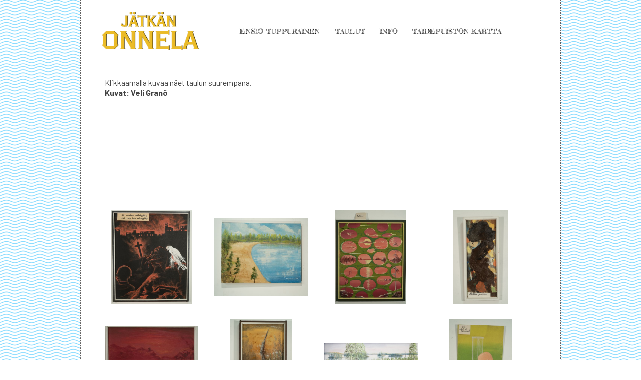

--- FILE ---
content_type: text/html
request_url: https://www.jatkanonnela.fi/taulut.html
body_size: 5626
content:
<!DOCTYPE html><!--  This site was created in Webflow. https://webflow.com  --><!--  Last Published: Sun Aug 10 2025 18:11:42 GMT+0000 (Coordinated Universal Time)  -->
<html data-wf-page="66703ffe6a969266464bd46e" data-wf-site="61e8049ed057601212a004ba">
<head>
  <meta charset="utf-8">
  <title>Taulutx</title>
  <meta content="Ensio Toivo Iivari Tuppurainen osti vuonna 1977 tämän suljetun kaupan, johon muutti vaimonsa ja kahden nuorimman lapsensa kanssa.  Noin 37 vuoden aikana maalauksia ja veistoksia syntyi aina siihen asti, kunnes jo varsin tunnettu ITE-taiteilija 3.10.2014 kuoli kotonaan täällä Jätkän Onnelassa." name="description">
  <meta content="Taulutx" property="og:title">
  <meta content="Ensio Toivo Iivari Tuppurainen osti vuonna 1977 tämän suljetun kaupan, johon muutti vaimonsa ja kahden nuorimman lapsensa kanssa.  Noin 37 vuoden aikana maalauksia ja veistoksia syntyi aina siihen asti, kunnes jo varsin tunnettu ITE-taiteilija 3.10.2014 kuoli kotonaan täällä Jätkän Onnelassa." property="og:description">
  <meta content="Taulutx" property="twitter:title">
  <meta content="Ensio Toivo Iivari Tuppurainen osti vuonna 1977 tämän suljetun kaupan, johon muutti vaimonsa ja kahden nuorimman lapsensa kanssa.  Noin 37 vuoden aikana maalauksia ja veistoksia syntyi aina siihen asti, kunnes jo varsin tunnettu ITE-taiteilija 3.10.2014 kuoli kotonaan täällä Jätkän Onnelassa." property="twitter:description">
  <meta property="og:type" content="website">
  <meta content="summary_large_image" name="twitter:card">
  <meta content="width=device-width, initial-scale=1" name="viewport">
  <meta content="Webflow" name="generator">
  <link href="css/normalize.css" rel="stylesheet" type="text/css">
  <link href="css/webflow.css" rel="stylesheet" type="text/css">
  <link href="css/jatkan-onnela.webflow.css" rel="stylesheet" type="text/css">
  <link href="https://fonts.googleapis.com" rel="preconnect">
  <link href="https://fonts.gstatic.com" rel="preconnect" crossorigin="anonymous">
  <script src="https://ajax.googleapis.com/ajax/libs/webfont/1.6.26/webfont.js" type="text/javascript"></script>
  <script type="text/javascript">WebFont.load({  google: {    families: ["Montserrat:100,100italic,200,200italic,300,300italic,400,400italic,500,500italic,600,600italic,700,700italic,800,800italic,900,900italic","Inconsolata:400,700","Merriweather:300,300italic,400,400italic,700,700italic,900,900italic","Exo:100,100italic,200,200italic,300,300italic,400,400italic,500,500italic,600,600italic,700,700italic,800,800italic,900,900italic","Roboto:300,regular,500","Fredericka the Great:regular:latin,latin-ext","Road Rage:regular:latin,latin-ext,vietnamese","Bungee:regular:latin,latin-ext,vietnamese","Barlow:100,100italic,200,200italic,300,300italic,regular,italic,500,500italic,600,600italic,700,700italic,800,800italic,900,900italic:latin,latin-ext,vietnamese"]  }});</script>
  <script type="text/javascript">!function(o,c){var n=c.documentElement,t=" w-mod-";n.className+=t+"js",("ontouchstart"in o||o.DocumentTouch&&c instanceof DocumentTouch)&&(n.className+=t+"touch")}(window,document);</script>
  <link href="images/favicon.png" rel="shortcut icon" type="image/x-icon">
  <link href="images/webclip.jpg" rel="apple-touch-icon">
</head>
<body class="body-3">
  <div class="section-9">
    <div id="menu" data-animation="default" data-collapse="small" data-duration="400" data-easing="ease" data-easing2="ease" role="banner" class="navbar-no-shadow-container-2 w-nav">
      <div class="container-regular">
        <div class="navbar-wrapper">
          <a href="index.html" class="navbar-brand w-nav-brand"><img width="200" sizes="(max-width: 479px) 92vw, 200px" alt="Jätkän Onnela logo. Vie takaisin kotisivulle." src="images/ONNELA_LOGO_kelt.png" loading="lazy" srcset="images/ONNELA_LOGO_kelt-p-500.png 500w, images/ONNELA_LOGO_kelt-p-800.png 800w, images/ONNELA_LOGO_kelt-p-1080.png 1080w, images/ONNELA_LOGO_kelt-p-1600.png 1600w, images/ONNELA_LOGO_kelt.png 1736w"></a>
          <nav role="navigation" class="nav-menu-wrapper-2 w-nav-menu">
            <ul role="list" class="nav-menu-3 w-list-unstyled">
              <li>
                <a href="ensio-tuppurainen.html" class="nav-link-14">ENSIO TUPPURAINEN</a>
                <a href="taulut.html" aria-current="page" class="nav-link-14 w-nav-link w--current">Taulut</a>
                <a href="info.html" class="nav-link-14">Info</a>
                <a href="taidepuiston-kartta.html" class="nav-link-14">TAIDEPUISTON KARTTA</a>
              </li>
            </ul>
          </nav>
          <div class="menu-button-4 w-nav-button">
            <div class="w-icon-nav-menu"></div>
          </div>
        </div>
      </div>
    </div>
    <section class="rl_section_gallery3">
      <div class="rl-padding-global-3">
        <div class="rl-container-large-3">
          <div class="rl-padding-section-large-3">
            <div class="rl_gallery3_component">
              <div class="rl_gallery3_spacing-block-2">
                <p class="paragraph-6">Klikkaamalla kuvaa näet taulun suurempana.<br><strong>Kuvat: Veli Granö</strong>‍</p>
              </div>
              <div class="rl_gallery3_gallery-grid">
                <a href="#" class="rl_gallery3_lightbox-link w-inline-block w-lightbox">
                  <div class="rl_gallery3_image-wrapper"><img src="images/tup1.jpg" loading="lazy" sizes="(max-width: 479px) 92vw, (max-width: 991px) 20vw, 187.140625px" srcset="images/tup1-p-500.jpg 500w, images/tup1-p-800.jpg 800w, images/tup1.jpg 900w" alt="" class="rl_gallery3_image"></div>
                  <script type="application/json" class="w-json">{
  "items": [
    {
      "_id": "667025b42dfdc5f7e20fac83",
      "origFileName": "tup1.jpg",
      "fileName": "tup1.jpg",
      "fileSize": 678254,
      "height": 1042,
      "url": "images/tup1.jpg",
      "width": 900,
      "type": "image"
    }
  ],
  "group": "Taulut"
}</script>
                </a>
                <a href="#" class="rl_gallery3_lightbox-link w-inline-block w-lightbox">
                  <div class="rl_gallery3_image-wrapper"><img src="images/Tuppurainen_Syysk_2609210205-copy.jpg" loading="lazy" sizes="(max-width: 479px) 92vw, (max-width: 991px) 20vw, 187.140625px" srcset="images/Tuppurainen_Syysk_2609210205-copy-p-500.jpg 500w, images/Tuppurainen_Syysk_2609210205-copy-p-800.jpg 800w, images/Tuppurainen_Syysk_2609210205-copy.jpg 900w" alt="" class="rl_gallery3_image"></div>
                  <script type="application/json" class="w-json">{
  "items": [
    {
      "_id": "66703c322378386bcc4da1d0",
      "origFileName": "Tuppurainen_Syysk_2609210205 copy.jpg",
      "fileName": "Tuppurainen_Syysk_2609210205 copy.jpg",
      "fileSize": 418037,
      "height": 744,
      "url": "images/Tuppurainen_Syysk_2609210205-copy.jpg",
      "width": 900,
      "type": "image"
    }
  ],
  "group": "Taulut"
}</script>
                </a>
                <a href="#" class="rl_gallery3_lightbox-link w-inline-block w-lightbox">
                  <div class="rl_gallery3_image-wrapper"><img src="images/Tuppurainen_Syysk_2609210209-copy.jpg" loading="lazy" sizes="(max-width: 479px) 92vw, (max-width: 991px) 20vw, 187.140625px" srcset="images/Tuppurainen_Syysk_2609210209-copy-p-500.jpg 500w, images/Tuppurainen_Syysk_2609210209-copy-p-800.jpg 800w, images/Tuppurainen_Syysk_2609210209-copy.jpg 900w" alt="" class="rl_gallery3_image"></div>
                  <script type="application/json" class="w-json">{
  "items": [
    {
      "_id": "66703c48a70041eb34e60200",
      "origFileName": "Tuppurainen_Syysk_2609210209 copy.jpg",
      "fileName": "Tuppurainen_Syysk_2609210209 copy.jpg",
      "fileSize": 640231,
      "height": 1186,
      "url": "images/Tuppurainen_Syysk_2609210209-copy.jpg",
      "width": 900,
      "type": "image"
    }
  ],
  "group": "Taulut"
}</script>
                </a>
                <a href="#" class="rl_gallery3_lightbox-link w-inline-block w-lightbox">
                  <div class="rl_gallery3_image-wrapper"><img src="images/Tuppurainen_Syysk_2609210243-copy.jpg" loading="lazy" sizes="(max-width: 479px) 92vw, (max-width: 991px) 20vw, 187.15625px" srcset="images/Tuppurainen_Syysk_2609210243-copy-p-500.jpg 500w, images/Tuppurainen_Syysk_2609210243-copy-p-800.jpg 800w, images/Tuppurainen_Syysk_2609210243-copy.jpg 900w" alt="" class="rl_gallery3_image"></div>
                  <script type="application/json" class="w-json">{
  "items": [
    {
      "_id": "66704930f1a58c82efafd815",
      "origFileName": "Tuppurainen_Syysk_2609210243 copy.jpg",
      "fileName": "Tuppurainen_Syysk_2609210243 copy.jpg",
      "fileSize": 613817,
      "height": 1508,
      "url": "images/Tuppurainen_Syysk_2609210243-copy.jpg",
      "width": 900,
      "type": "image"
    }
  ],
  "group": "Taulut"
}</script>
                </a>
              </div>
              <div class="rl_gallery3_gallery-grid">
                <a href="#" class="rl_gallery3_lightbox-link w-inline-block w-lightbox">
                  <div class="rl_gallery3_image-wrapper"><img src="images/tup2.jpg" loading="lazy" sizes="(max-width: 479px) 92vw, (max-width: 991px) 20vw, 187.140625px" srcset="images/tup2-p-500.jpg 500w, images/tup2-p-800.jpg 800w, images/tup2.jpg 900w" alt="" class="rl_gallery3_image"></div>
                  <script type="application/json" class="w-json">{
  "items": [
    {
      "_id": "667025fb2c0c66a1152e9c30",
      "origFileName": "tup2.jpg",
      "fileName": "tup2.jpg",
      "fileSize": 366958,
      "height": 759,
      "url": "images/tup2.jpg",
      "width": 900,
      "type": "image"
    }
  ],
  "group": "Taulut"
}</script>
                </a>
                <a href="#" class="rl_gallery3_lightbox-link w-inline-block w-lightbox">
                  <div class="rl_gallery3_image-wrapper"><img src="images/Tuppurainen_Syysk_2609210203-copy.jpg" loading="lazy" sizes="(max-width: 479px) 92vw, (max-width: 991px) 20vw, 187.140625px" srcset="images/Tuppurainen_Syysk_2609210203-copy-p-500.jpg 500w, images/Tuppurainen_Syysk_2609210203-copy-p-800.jpg 800w, images/Tuppurainen_Syysk_2609210203-copy.jpg 900w" alt="" class="rl_gallery3_image"></div>
                  <script type="application/json" class="w-json">{
  "items": [
    {
      "_id": "66703c0cfec8f2b8c773b2a6",
      "origFileName": "Tuppurainen_Syysk_2609210203 copy.jpg",
      "fileName": "Tuppurainen_Syysk_2609210203 copy.jpg",
      "fileSize": 735515,
      "height": 1350,
      "url": "images/Tuppurainen_Syysk_2609210203-copy.jpg",
      "width": 900,
      "type": "image"
    }
  ],
  "group": "Taulut"
}</script>
                </a>
                <a href="#" class="rl_gallery3_lightbox-link w-inline-block w-lightbox">
                  <div class="rl_gallery3_image-wrapper"><img src="images/Tuppurainen_Kesäillanvalssi2609210693-copy.jpg" loading="lazy" sizes="(max-width: 479px) 92vw, (max-width: 991px) 20vw, 187.140625px" srcset="images/Tuppurainen_Kesäillanvalssi2609210693-copy-p-500.jpg 500w, images/Tuppurainen_Kesäillanvalssi2609210693-copy-p-800.jpg 800w, images/Tuppurainen_Kesäillanvalssi2609210693-copy.jpg 900w" alt="" class="rl_gallery3_image"></div>
                  <script type="application/json" class="w-json">{
  "items": [
    {
      "_id": "6670263998251b054410d078",
      "origFileName": "Tuppurainen_Kesäillanvalssi2609210693 copy.jpg",
      "fileName": "Tuppurainen_Kesäillanvalssi2609210693 copy.jpg",
      "fileSize": 321349,
      "height": 426,
      "url": "images/Tuppurainen_Kesäillanvalssi2609210693-copy.jpg",
      "width": 900,
      "type": "image"
    }
  ],
  "group": "Taulut"
}</script>
                </a>
                <a href="#" class="rl_gallery3_lightbox-link w-inline-block w-lightbox">
                  <div class="rl_gallery3_image-wrapper"><img src="images/Tuppurainen_Syysk_2609210247-copy.jpg" loading="lazy" sizes="(max-width: 479px) 92vw, (max-width: 991px) 20vw, 187.15625px" srcset="images/Tuppurainen_Syysk_2609210247-copy-p-500.jpg 500w, images/Tuppurainen_Syysk_2609210247-copy-p-800.jpg 800w, images/Tuppurainen_Syysk_2609210247-copy.jpg 900w" alt="" class="rl_gallery3_image"></div>
                  <script type="application/json" class="w-json">{
  "items": [
    {
      "_id": "66704973c0c0757e7b9a272a",
      "origFileName": "Tuppurainen_Syysk_2609210247 copy.jpg",
      "fileName": "Tuppurainen_Syysk_2609210247 copy.jpg",
      "fileSize": 511024,
      "height": 1350,
      "url": "images/Tuppurainen_Syysk_2609210247-copy.jpg",
      "width": 900,
      "type": "image"
    }
  ],
  "group": "Taulut"
}</script>
                </a>
              </div>
              <div class="rl_gallery3_gallery-grid">
                <a href="#" class="rl_gallery3_lightbox-link w-inline-block w-lightbox">
                  <div class="rl_gallery3_image-wrapper"><img src="images/Tuppurainen_Syysk_2609210213-copy.jpg" loading="lazy" sizes="(max-width: 479px) 92vw, (max-width: 991px) 20vw, 187.140625px" srcset="images/Tuppurainen_Syysk_2609210213-copy-p-500.jpg 500w, images/Tuppurainen_Syysk_2609210213-copy-p-800.jpg 800w, images/Tuppurainen_Syysk_2609210213-copy.jpg 900w" alt="" class="rl_gallery3_image"></div>
                  <script type="application/json" class="w-json">{
  "items": [
    {
      "_id": "66703d2defcce96b699eaf9f",
      "origFileName": "Tuppurainen_Syysk_2609210213 copy.jpg",
      "fileName": "Tuppurainen_Syysk_2609210213 copy.jpg",
      "fileSize": 491832,
      "height": 1350,
      "url": "images/Tuppurainen_Syysk_2609210213-copy.jpg",
      "width": 900,
      "type": "image"
    }
  ],
  "group": "Taulut"
}</script>
                </a>
                <a href="#" class="rl_gallery3_lightbox-link w-inline-block w-lightbox">
                  <div class="rl_gallery3_image-wrapper"><img src="images/Tuppurainen_Se-silt-juoksee2609210513-copy.jpg" loading="lazy" sizes="(max-width: 479px) 92vw, (max-width: 991px) 20vw, 187.140625px" srcset="images/Tuppurainen_Se-silt-juoksee2609210513-copy-p-500.jpg 500w, images/Tuppurainen_Se-silt-juoksee2609210513-copy-p-800.jpg 800w, images/Tuppurainen_Se-silt-juoksee2609210513-copy.jpg 900w" alt="" class="rl_gallery3_image"></div>
                  <script type="application/json" class="w-json">{
  "items": [
    {
      "_id": "6670266490097972e299a976",
      "origFileName": "Tuppurainen_Se silt juoksee2609210513 copy.jpg",
      "fileName": "Tuppurainen_Se silt juoksee2609210513 copy.jpg",
      "fileSize": 313728,
      "height": 487,
      "url": "images/Tuppurainen_Se-silt-juoksee2609210513-copy.jpg",
      "width": 900,
      "type": "image"
    }
  ],
  "group": "Taulut"
}</script>
                </a>
                <a href="#" class="rl_gallery3_lightbox-link w-inline-block w-lightbox">
                  <div class="rl_gallery3_image-wrapper"><img src="images/Tuppurainen_Syysk_2609210217-copy.jpg" loading="lazy" sizes="(max-width: 479px) 92vw, (max-width: 991px) 20vw, 187.140625px" srcset="images/Tuppurainen_Syysk_2609210217-copy-p-500.jpg 500w, images/Tuppurainen_Syysk_2609210217-copy-p-800.jpg 800w, images/Tuppurainen_Syysk_2609210217-copy.jpg 900w" alt="" class="rl_gallery3_image"></div>
                  <script type="application/json" class="w-json">{
  "items": [
    {
      "_id": "6670466652154c603b04ac6d",
      "origFileName": "Tuppurainen_Syysk_2609210217 copy.jpg",
      "fileName": "Tuppurainen_Syysk_2609210217 copy.jpg",
      "fileSize": 856373,
      "height": 1137,
      "url": "images/Tuppurainen_Syysk_2609210217-copy.jpg",
      "width": 900,
      "type": "image"
    }
  ],
  "group": "Taulut"
}</script>
                </a>
                <a href="#" class="rl_gallery3_lightbox-link w-inline-block w-lightbox">
                  <div class="rl_gallery3_image-wrapper"><img src="images/Tuppurainen_Syysk_2609210251-copy.jpg" loading="lazy" sizes="(max-width: 479px) 92vw, (max-width: 991px) 20vw, 187.15625px" srcset="images/Tuppurainen_Syysk_2609210251-copy-p-500.jpg 500w, images/Tuppurainen_Syysk_2609210251-copy-p-800.jpg 800w, images/Tuppurainen_Syysk_2609210251-copy.jpg 900w" alt="" class="rl_gallery3_image"></div>
                  <script type="application/json" class="w-json">{
  "items": [
    {
      "_id": "667049bdea3ec08b73fcd3f3",
      "origFileName": "Tuppurainen_Syysk_2609210251 copy.jpg",
      "fileName": "Tuppurainen_Syysk_2609210251 copy.jpg",
      "fileSize": 816761,
      "height": 1052,
      "url": "images/Tuppurainen_Syysk_2609210251-copy.jpg",
      "width": 900,
      "type": "image"
    }
  ],
  "group": "Taulut"
}</script>
                </a>
              </div>
            </div>
            <div class="rl_gallery3_gallery-grid">
              <a href="#" class="rl_gallery3_lightbox-link w-inline-block w-lightbox">
                <div class="rl_gallery3_image-wrapper"><img src="images/Tuppurainen_Syysk_2609210221-copy.jpg" loading="lazy" sizes="(max-width: 479px) 92vw, (max-width: 991px) 20vw, 187.140625px" srcset="images/Tuppurainen_Syysk_2609210221-copy-p-500.jpg 500w, images/Tuppurainen_Syysk_2609210221-copy-p-800.jpg 800w, images/Tuppurainen_Syysk_2609210221-copy.jpg 900w" alt="" class="rl_gallery3_image"></div>
                <script type="application/json" class="w-json">{
  "items": [
    {
      "_id": "6670474672c94e02eba5ca49",
      "origFileName": "Tuppurainen_Syysk_2609210221 copy.jpg",
      "fileName": "Tuppurainen_Syysk_2609210221 copy.jpg",
      "fileSize": 587332,
      "height": 1350,
      "url": "images/Tuppurainen_Syysk_2609210221-copy.jpg",
      "width": 900,
      "type": "image"
    }
  ],
  "group": "Taulut"
}</script>
              </a>
              <a href="#" class="rl_gallery3_lightbox-link w-inline-block w-lightbox">
                <div class="rl_gallery3_image-wrapper"><img src="images/Tuppurainen_Syysk_2609210225-copy.jpg" loading="lazy" sizes="(max-width: 479px) 92vw, (max-width: 991px) 20vw, 187.140625px" srcset="images/Tuppurainen_Syysk_2609210225-copy-p-500.jpg 500w, images/Tuppurainen_Syysk_2609210225-copy-p-800.jpg 800w, images/Tuppurainen_Syysk_2609210225-copy.jpg 900w" alt="" class="rl_gallery3_image"></div>
                <script type="application/json" class="w-json">{
  "items": [
    {
      "_id": "66704762293e8cb5286624ec",
      "origFileName": "Tuppurainen_Syysk_2609210225 copy.jpg",
      "fileName": "Tuppurainen_Syysk_2609210225 copy.jpg",
      "fileSize": 767801,
      "height": 1605,
      "url": "images/Tuppurainen_Syysk_2609210225-copy.jpg",
      "width": 900,
      "type": "image"
    }
  ],
  "group": "Taulut"
}</script>
              </a>
              <a href="#" class="rl_gallery3_lightbox-link w-inline-block w-lightbox">
                <div class="rl_gallery3_image-wrapper"><img src="images/Tuppurainen_Syysk_2609210229-copy.jpg" loading="lazy" sizes="(max-width: 479px) 92vw, (max-width: 991px) 20vw, 187.140625px" srcset="images/Tuppurainen_Syysk_2609210229-copy-p-500.jpg 500w, images/Tuppurainen_Syysk_2609210229-copy-p-800.jpg 800w, images/Tuppurainen_Syysk_2609210229-copy.jpg 900w" alt="" class="rl_gallery3_image"></div>
                <script type="application/json" class="w-json">{
  "items": [
    {
      "_id": "667047944322c1fda241f1b4",
      "origFileName": "Tuppurainen_Syysk_2609210229 copy.jpg",
      "fileName": "Tuppurainen_Syysk_2609210229 copy.jpg",
      "fileSize": 700358,
      "height": 1511,
      "url": "images/Tuppurainen_Syysk_2609210229-copy.jpg",
      "width": 900,
      "type": "image"
    }
  ],
  "group": "Taulut"
}</script>
              </a>
              <a href="#" class="rl_gallery3_lightbox-link w-inline-block w-lightbox">
                <div class="rl_gallery3_image-wrapper"><img src="images/Tuppurainen_Syysk_2609210255-copy.jpg" loading="lazy" sizes="(max-width: 479px) 92vw, (max-width: 991px) 20vw, 187.15625px" srcset="images/Tuppurainen_Syysk_2609210255-copy-p-500.jpg 500w, images/Tuppurainen_Syysk_2609210255-copy-p-800.jpg 800w, images/Tuppurainen_Syysk_2609210255-copy.jpg 900w" alt="" class="rl_gallery3_image"></div>
                <script type="application/json" class="w-json">{
  "items": [
    {
      "_id": "667049e5546fedb285570177",
      "origFileName": "Tuppurainen_Syysk_2609210255 copy.jpg",
      "fileName": "Tuppurainen_Syysk_2609210255 copy.jpg",
      "fileSize": 383735,
      "height": 587,
      "url": "images/Tuppurainen_Syysk_2609210255-copy.jpg",
      "width": 900,
      "type": "image"
    }
  ],
  "group": "Taulut"
}</script>
              </a>
            </div>
            <div class="rl_gallery3_gallery-grid">
              <a href="#" class="rl_gallery3_lightbox-link w-inline-block w-lightbox">
                <div class="rl_gallery3_image-wrapper"><img src="images/Tuppurainen_Syysk_2609210233-copy.jpg" loading="lazy" sizes="(max-width: 479px) 92vw, (max-width: 991px) 20vw, 187.140625px" srcset="images/Tuppurainen_Syysk_2609210233-copy-p-500.jpg 500w, images/Tuppurainen_Syysk_2609210233-copy-p-800.jpg 800w, images/Tuppurainen_Syysk_2609210233-copy.jpg 900w" alt="" class="rl_gallery3_image"></div>
                <script type="application/json" class="w-json">{
  "items": [
    {
      "_id": "66704828457ffde9157aba1d",
      "origFileName": "Tuppurainen_Syysk_2609210233 copy.jpg",
      "fileName": "Tuppurainen_Syysk_2609210233 copy.jpg",
      "fileSize": 608718,
      "height": 796,
      "url": "images/Tuppurainen_Syysk_2609210233-copy.jpg",
      "width": 900,
      "type": "image"
    }
  ],
  "group": "Taulut"
}</script>
              </a>
              <a href="#" class="rl_gallery3_lightbox-link w-inline-block w-lightbox">
                <div class="rl_gallery3_image-wrapper"><img src="images/Tuppurainen_Syysk_2609210237-copy.jpg" loading="lazy" sizes="(max-width: 479px) 92vw, (max-width: 991px) 20vw, 187.140625px" srcset="images/Tuppurainen_Syysk_2609210237-copy-p-500.jpg 500w, images/Tuppurainen_Syysk_2609210237-copy-p-800.jpg 800w, images/Tuppurainen_Syysk_2609210237-copy.jpg 900w" alt="" class="rl_gallery3_image"></div>
                <script type="application/json" class="w-json">{
  "items": [
    {
      "_id": "6670484c4a69338cf141225d",
      "origFileName": "Tuppurainen_Syysk_2609210237 copy.jpg",
      "fileName": "Tuppurainen_Syysk_2609210237 copy.jpg",
      "fileSize": 330299,
      "height": 637,
      "url": "images/Tuppurainen_Syysk_2609210237-copy.jpg",
      "width": 900,
      "type": "image"
    }
  ],
  "group": "Taulut"
}</script>
              </a>
              <a href="#" class="rl_gallery3_lightbox-link w-inline-block w-lightbox">
                <div class="rl_gallery3_image-wrapper"><img src="images/Tuppurainen_Syysk_2609210241-copy.jpg" loading="lazy" sizes="(max-width: 479px) 92vw, (max-width: 991px) 20vw, 187.140625px" srcset="images/Tuppurainen_Syysk_2609210241-copy-p-500.jpg 500w, images/Tuppurainen_Syysk_2609210241-copy-p-800.jpg 800w, images/Tuppurainen_Syysk_2609210241-copy.jpg 900w" alt="" class="rl_gallery3_image"></div>
                <script type="application/json" class="w-json">{
  "items": [
    {
      "_id": "66704874685eb64f6e3f5952",
      "origFileName": "Tuppurainen_Syysk_2609210241 copy.jpg",
      "fileName": "Tuppurainen_Syysk_2609210241 copy.jpg",
      "fileSize": 347596,
      "height": 600,
      "url": "images/Tuppurainen_Syysk_2609210241-copy.jpg",
      "width": 900,
      "type": "image"
    }
  ],
  "group": "Taulut"
}</script>
              </a>
              <a href="#" class="rl_gallery3_lightbox-link w-inline-block w-lightbox">
                <div class="rl_gallery3_image-wrapper"><img src="images/Tuppurainen_Syysk_2609210259-copy.jpg" loading="lazy" sizes="(max-width: 479px) 92vw, (max-width: 991px) 20vw, 187.15625px" srcset="images/Tuppurainen_Syysk_2609210259-copy-p-500.jpg 500w, images/Tuppurainen_Syysk_2609210259-copy-p-800.jpg 800w, images/Tuppurainen_Syysk_2609210259-copy.jpg 900w" alt="" class="rl_gallery3_image"></div>
                <script type="application/json" class="w-json">{
  "items": [
    {
      "_id": "667049ff857db0d99c167a94",
      "origFileName": "Tuppurainen_Syysk_2609210259 copy.jpg",
      "fileName": "Tuppurainen_Syysk_2609210259 copy.jpg",
      "fileSize": 518937,
      "height": 1350,
      "url": "images/Tuppurainen_Syysk_2609210259-copy.jpg",
      "width": 900,
      "type": "image"
    }
  ],
  "group": "Taulut"
}</script>
              </a>
            </div>
            <div class="rl_gallery3_gallery-grid">
              <a href="#" class="rl_gallery3_lightbox-link w-inline-block w-lightbox">
                <div class="rl_gallery3_image-wrapper"><img src="images/Tuppurainen_Syysk_2609210283-copy.jpg" loading="lazy" sizes="(max-width: 479px) 92vw, (max-width: 991px) 20vw, 187.140625px" srcset="images/Tuppurainen_Syysk_2609210283-copy-p-500.jpg 500w, images/Tuppurainen_Syysk_2609210283-copy-p-800.jpg 800w, images/Tuppurainen_Syysk_2609210283-copy.jpg 900w" alt="" class="rl_gallery3_image"></div>
                <script type="application/json" class="w-json">{
  "items": [
    {
      "_id": "66704b2427e5c10a01c7458a",
      "origFileName": "Tuppurainen_Syysk_2609210283 copy.jpg",
      "fileName": "Tuppurainen_Syysk_2609210283 copy.jpg",
      "fileSize": 383571,
      "height": 596,
      "url": "images/Tuppurainen_Syysk_2609210283-copy.jpg",
      "width": 900,
      "type": "image"
    }
  ],
  "group": "Taulut"
}</script>
              </a>
              <a href="#" class="rl_gallery3_lightbox-link w-inline-block w-lightbox">
                <div class="rl_gallery3_image-wrapper"><img src="images/Tuppurainen_Syysk_2609210287-copy.jpg" loading="lazy" sizes="(max-width: 479px) 92vw, (max-width: 991px) 20vw, 187.140625px" srcset="images/Tuppurainen_Syysk_2609210287-copy-p-500.jpg 500w, images/Tuppurainen_Syysk_2609210287-copy-p-800.jpg 800w, images/Tuppurainen_Syysk_2609210287-copy.jpg 900w" alt="" class="rl_gallery3_image"></div>
                <script type="application/json" class="w-json">{
  "items": [
    {
      "_id": "66704b39071b7dbdc1f99aac",
      "origFileName": "Tuppurainen_Syysk_2609210287 copy.jpg",
      "fileName": "Tuppurainen_Syysk_2609210287 copy.jpg",
      "fileSize": 630451,
      "height": 992,
      "url": "images/Tuppurainen_Syysk_2609210287-copy.jpg",
      "width": 900,
      "type": "image"
    }
  ],
  "group": "Taulut"
}</script>
              </a>
              <a href="#" class="rl_gallery3_lightbox-link w-inline-block w-lightbox">
                <div class="rl_gallery3_image-wrapper"><img src="images/Tuppurainen_Syysk_2609210291-copy.jpg" loading="lazy" sizes="(max-width: 479px) 92vw, (max-width: 991px) 20vw, 187.140625px" srcset="images/Tuppurainen_Syysk_2609210291-copy-p-500.jpg 500w, images/Tuppurainen_Syysk_2609210291-copy-p-800.jpg 800w, images/Tuppurainen_Syysk_2609210291-copy.jpg 900w" alt="" class="rl_gallery3_image"></div>
                <script type="application/json" class="w-json">{
  "items": [
    {
      "_id": "66704b57685eb64f6e4187c4",
      "origFileName": "Tuppurainen_Syysk_2609210291 copy.jpg",
      "fileName": "Tuppurainen_Syysk_2609210291 copy.jpg",
      "fileSize": 479766,
      "height": 1031,
      "url": "images/Tuppurainen_Syysk_2609210291-copy.jpg",
      "width": 900,
      "type": "image"
    }
  ],
  "group": "Taulut"
}</script>
              </a>
              <a href="#" class="rl_gallery3_lightbox-link w-inline-block w-lightbox">
                <div class="rl_gallery3_image-wrapper"><img src="images/Tuppurainen_Syysk_2609210263-copy.jpg" loading="lazy" sizes="(max-width: 479px) 92vw, (max-width: 991px) 20vw, 187.15625px" srcset="images/Tuppurainen_Syysk_2609210263-copy-p-500.jpg 500w, images/Tuppurainen_Syysk_2609210263-copy-p-800.jpg 800w, images/Tuppurainen_Syysk_2609210263-copy.jpg 900w" alt="" class="rl_gallery3_image"></div>
                <script type="application/json" class="w-json">{
  "items": [
    {
      "_id": "66704a18d99b3323e044943f",
      "origFileName": "Tuppurainen_Syysk_2609210263 copy.jpg",
      "fileName": "Tuppurainen_Syysk_2609210263 copy.jpg",
      "fileSize": 548564,
      "height": 1350,
      "url": "images/Tuppurainen_Syysk_2609210263-copy.jpg",
      "width": 900,
      "type": "image"
    }
  ],
  "group": "Taulut"
}</script>
              </a>
            </div>
            <div class="rl_gallery3_gallery-grid">
              <a href="#" class="rl_gallery3_lightbox-link w-inline-block w-lightbox">
                <div class="rl_gallery3_image-wrapper"><img src="images/Tuppurainen_Syysk_2609210267-copy.jpg" loading="lazy" sizes="(max-width: 479px) 92vw, (max-width: 991px) 20vw, 187.140625px" srcset="images/Tuppurainen_Syysk_2609210267-copy-p-500.jpg 500w, images/Tuppurainen_Syysk_2609210267-copy-p-800.jpg 800w, images/Tuppurainen_Syysk_2609210267-copy.jpg 900w" alt="" class="rl_gallery3_image"></div>
                <script type="application/json" class="w-json">{
  "items": [
    {
      "_id": "66704a6527e5c10a01c69324",
      "origFileName": "Tuppurainen_Syysk_2609210267 copy.jpg",
      "fileName": "Tuppurainen_Syysk_2609210267 copy.jpg",
      "fileSize": 313926,
      "height": 600,
      "url": "images/Tuppurainen_Syysk_2609210267-copy.jpg",
      "width": 900,
      "type": "image"
    }
  ],
  "group": "Taulut"
}</script>
              </a>
              <a href="#" class="rl_gallery3_lightbox-link w-inline-block w-lightbox">
                <div class="rl_gallery3_image-wrapper"><img src="images/Tuppurainen_Syysk_2609210271-copy.jpg" loading="lazy" sizes="(max-width: 479px) 92vw, (max-width: 991px) 20vw, 187.140625px" srcset="images/Tuppurainen_Syysk_2609210271-copy-p-500.jpg 500w, images/Tuppurainen_Syysk_2609210271-copy-p-800.jpg 800w, images/Tuppurainen_Syysk_2609210271-copy.jpg 900w" alt="" class="rl_gallery3_image"></div>
                <script type="application/json" class="w-json">{
  "items": [
    {
      "_id": "66704a7f190d1ae7910a3e51",
      "origFileName": "Tuppurainen_Syysk_2609210271 copy.jpg",
      "fileName": "Tuppurainen_Syysk_2609210271 copy.jpg",
      "fileSize": 326645,
      "height": 600,
      "url": "images/Tuppurainen_Syysk_2609210271-copy.jpg",
      "width": 900,
      "type": "image"
    }
  ],
  "group": "Taulut"
}</script>
              </a>
              <a href="#" class="rl_gallery3_lightbox-link w-inline-block w-lightbox">
                <div class="rl_gallery3_image-wrapper"><img src="images/Tuppurainen_Syysk_2609210275-copy.jpg" loading="lazy" sizes="(max-width: 479px) 92vw, (max-width: 991px) 20vw, 187.140625px" srcset="images/Tuppurainen_Syysk_2609210275-copy-p-500.jpg 500w, images/Tuppurainen_Syysk_2609210275-copy-p-800.jpg 800w, images/Tuppurainen_Syysk_2609210275-copy.jpg 900w" alt="" class="rl_gallery3_image"></div>
                <script type="application/json" class="w-json">{
  "items": [
    {
      "_id": "66704ab1215e10059fa3d49e",
      "origFileName": "Tuppurainen_Syysk_2609210275 copy.jpg",
      "fileName": "Tuppurainen_Syysk_2609210275 copy.jpg",
      "fileSize": 587494,
      "height": 1350,
      "url": "images/Tuppurainen_Syysk_2609210275-copy.jpg",
      "width": 900,
      "type": "image"
    }
  ],
  "group": "Taulut"
}</script>
              </a>
              <a href="#" class="rl_gallery3_lightbox-link w-inline-block w-lightbox">
                <div class="rl_gallery3_image-wrapper"><img src="images/Tuppurainen_Syysk_2609210279-copy.jpg" loading="lazy" sizes="(max-width: 479px) 92vw, (max-width: 991px) 20vw, 187.15625px" srcset="images/Tuppurainen_Syysk_2609210279-copy-p-500.jpg 500w, images/Tuppurainen_Syysk_2609210279-copy-p-800.jpg 800w, images/Tuppurainen_Syysk_2609210279-copy.jpg 900w" alt="" class="rl_gallery3_image"></div>
                <script type="application/json" class="w-json">{
  "items": [
    {
      "_id": "66704adbfe18df6089c8c934",
      "origFileName": "Tuppurainen_Syysk_2609210279 copy.jpg",
      "fileName": "Tuppurainen_Syysk_2609210279 copy.jpg",
      "fileSize": 738408,
      "height": 1471,
      "url": "images/Tuppurainen_Syysk_2609210279-copy.jpg",
      "width": 900,
      "type": "image"
    }
  ],
  "group": "Taulut"
}</script>
              </a>
            </div>
            <div class="rl_gallery3_gallery-grid">
              <a href="#" class="rl_gallery3_lightbox-link w-inline-block w-lightbox">
                <div class="rl_gallery3_image-wrapper"><img src="images/Tuppurainen_Syysk_2609210295-copy.jpg" loading="lazy" sizes="(max-width: 479px) 92vw, (max-width: 991px) 20vw, 187.140625px" srcset="images/Tuppurainen_Syysk_2609210295-copy-p-500.jpg 500w, images/Tuppurainen_Syysk_2609210295-copy-p-800.jpg 800w, images/Tuppurainen_Syysk_2609210295-copy.jpg 900w" alt="" class="rl_gallery3_image"></div>
                <script type="application/json" class="w-json">{
  "items": [
    {
      "_id": "66704b7dda1692c7b39d15aa",
      "origFileName": "Tuppurainen_Syysk_2609210295 copy.jpg",
      "fileName": "Tuppurainen_Syysk_2609210295 copy.jpg",
      "fileSize": 265509,
      "height": 673,
      "url": "images/Tuppurainen_Syysk_2609210295-copy.jpg",
      "width": 900,
      "type": "image"
    }
  ],
  "group": "Taulut"
}</script>
              </a>
              <a href="#" class="rl_gallery3_lightbox-link w-inline-block w-lightbox">
                <div class="rl_gallery3_image-wrapper"><img src="images/Tuppurainen_Syysk_2609210299-copy.jpg" loading="lazy" sizes="(max-width: 479px) 92vw, (max-width: 991px) 20vw, 187.140625px" srcset="images/Tuppurainen_Syysk_2609210299-copy-p-500.jpg 500w, images/Tuppurainen_Syysk_2609210299-copy-p-800.jpg 800w, images/Tuppurainen_Syysk_2609210299-copy.jpg 900w" alt="" class="rl_gallery3_image"></div>
                <script type="application/json" class="w-json">{
  "items": [
    {
      "_id": "66704b9540f33573f30f8593",
      "origFileName": "Tuppurainen_Syysk_2609210299 copy.jpg",
      "fileName": "Tuppurainen_Syysk_2609210299 copy.jpg",
      "fileSize": 445648,
      "height": 1032,
      "url": "images/Tuppurainen_Syysk_2609210299-copy.jpg",
      "width": 900,
      "type": "image"
    }
  ],
  "group": "Taulut"
}</script>
              </a>
              <a href="#" class="rl_gallery3_lightbox-link w-inline-block w-lightbox">
                <div class="rl_gallery3_image-wrapper"><img src="images/Tuppurainen_Syysk_2609210303-copy.jpg" loading="lazy" sizes="(max-width: 479px) 92vw, (max-width: 991px) 20vw, 187.140625px" srcset="images/Tuppurainen_Syysk_2609210303-copy-p-500.jpg 500w, images/Tuppurainen_Syysk_2609210303-copy-p-800.jpg 800w, images/Tuppurainen_Syysk_2609210303-copy.jpg 900w" alt="" class="rl_gallery3_image"></div>
                <script type="application/json" class="w-json">{
  "items": [
    {
      "_id": "66704bad61a073c36efe8b13",
      "origFileName": "Tuppurainen_Syysk_2609210303 copy.jpg",
      "fileName": "Tuppurainen_Syysk_2609210303 copy.jpg",
      "fileSize": 308442,
      "height": 905,
      "url": "images/Tuppurainen_Syysk_2609210303-copy.jpg",
      "width": 900,
      "type": "image"
    }
  ],
  "group": "Taulut"
}</script>
              </a>
              <a href="#" class="rl_gallery3_lightbox-link w-inline-block w-lightbox">
                <div class="rl_gallery3_image-wrapper"><img src="images/Tuppurainen_Syysk_2609210307-copy.jpg" loading="lazy" sizes="(max-width: 479px) 92vw, (max-width: 991px) 20vw, 187.15625px" srcset="images/Tuppurainen_Syysk_2609210307-copy-p-500.jpg 500w, images/Tuppurainen_Syysk_2609210307-copy-p-800.jpg 800w, images/Tuppurainen_Syysk_2609210307-copy.jpg 900w" alt="" class="rl_gallery3_image"></div>
                <script type="application/json" class="w-json">{
  "items": [
    {
      "_id": "66704bc5563738fe65ae691a",
      "origFileName": "Tuppurainen_Syysk_2609210307 copy.jpg",
      "fileName": "Tuppurainen_Syysk_2609210307 copy.jpg",
      "fileSize": 835326,
      "height": 1211,
      "url": "images/Tuppurainen_Syysk_2609210307-copy.jpg",
      "width": 900,
      "type": "image"
    }
  ],
  "group": "Taulut"
}</script>
              </a>
            </div>
            <div class="rl_gallery3_gallery-grid">
              <a href="#" class="rl_gallery3_lightbox-link w-inline-block w-lightbox">
                <div class="rl_gallery3_image-wrapper"><img src="images/Tuppurainen_Syysk_2609210317-copy.jpg" loading="lazy" sizes="(max-width: 479px) 92vw, (max-width: 991px) 20vw, 187.140625px" srcset="images/Tuppurainen_Syysk_2609210317-copy-p-500.jpg 500w, images/Tuppurainen_Syysk_2609210317-copy-p-800.jpg 800w, images/Tuppurainen_Syysk_2609210317-copy.jpg 900w" alt="" class="rl_gallery3_image"></div>
                <script type="application/json" class="w-json">{
  "items": [
    {
      "_id": "66704c01a746855ead030033",
      "origFileName": "Tuppurainen_Syysk_2609210317 copy.jpg",
      "fileName": "Tuppurainen_Syysk_2609210317 copy.jpg",
      "fileSize": 498494,
      "height": 581,
      "url": "images/Tuppurainen_Syysk_2609210317-copy.jpg",
      "width": 900,
      "type": "image"
    }
  ],
  "group": "Taulut"
}</script>
              </a>
              <a href="#" class="rl_gallery3_lightbox-link w-inline-block w-lightbox">
                <div class="rl_gallery3_image-wrapper"><img src="images/Tuppurainen_Syysk_2609210321-copy.jpg" loading="lazy" sizes="(max-width: 479px) 92vw, (max-width: 991px) 20vw, 187.140625px" srcset="images/Tuppurainen_Syysk_2609210321-copy-p-500.jpg 500w, images/Tuppurainen_Syysk_2609210321-copy-p-800.jpg 800w, images/Tuppurainen_Syysk_2609210321-copy.jpg 900w" alt="" class="rl_gallery3_image"></div>
                <script type="application/json" class="w-json">{
  "items": [
    {
      "_id": "66704c1cbd14551b648d362d",
      "origFileName": "Tuppurainen_Syysk_2609210321 copy.jpg",
      "fileName": "Tuppurainen_Syysk_2609210321 copy.jpg",
      "fileSize": 602490,
      "height": 855,
      "url": "images/Tuppurainen_Syysk_2609210321-copy.jpg",
      "width": 900,
      "type": "image"
    }
  ],
  "group": "Taulut"
}</script>
              </a>
              <a href="#" class="rl_gallery3_lightbox-link w-inline-block w-lightbox">
                <div class="rl_gallery3_image-wrapper"><img src="images/Tuppurainen_Syysk_2609210325-copy.jpg" loading="lazy" sizes="(max-width: 479px) 92vw, (max-width: 991px) 20vw, 187.140625px" srcset="images/Tuppurainen_Syysk_2609210325-copy-p-500.jpg 500w, images/Tuppurainen_Syysk_2609210325-copy-p-800.jpg 800w, images/Tuppurainen_Syysk_2609210325-copy.jpg 900w" alt="" class="rl_gallery3_image"></div>
                <script type="application/json" class="w-json">{
  "items": [
    {
      "_id": "66704c3472f2cab93eed4218",
      "origFileName": "Tuppurainen_Syysk_2609210325 copy.jpg",
      "fileName": "Tuppurainen_Syysk_2609210325 copy.jpg",
      "fileSize": 588677,
      "height": 829,
      "url": "images/Tuppurainen_Syysk_2609210325-copy.jpg",
      "width": 900,
      "type": "image"
    }
  ],
  "group": "Taulut"
}</script>
              </a>
              <a href="#" class="rl_gallery3_lightbox-link w-inline-block w-lightbox">
                <div class="rl_gallery3_image-wrapper"><img src="images/Tuppurainen_Syysk_2609210329-copy.jpg" loading="lazy" sizes="(max-width: 479px) 92vw, (max-width: 991px) 20vw, 187.15625px" srcset="images/Tuppurainen_Syysk_2609210329-copy-p-500.jpg 500w, images/Tuppurainen_Syysk_2609210329-copy-p-800.jpg 800w, images/Tuppurainen_Syysk_2609210329-copy.jpg 900w" alt="" class="rl_gallery3_image"></div>
                <script type="application/json" class="w-json">{
  "items": [
    {
      "_id": "66704c577898414b77584e1d",
      "origFileName": "Tuppurainen_Syysk_2609210329 copy.jpg",
      "fileName": "Tuppurainen_Syysk_2609210329 copy.jpg",
      "fileSize": 626646,
      "height": 1121,
      "url": "images/Tuppurainen_Syysk_2609210329-copy.jpg",
      "width": 900,
      "type": "image"
    }
  ],
  "group": "Taulut"
}</script>
              </a>
            </div>
            <div class="rl_gallery3_gallery-grid">
              <a href="#" class="rl_gallery3_lightbox-link w-inline-block w-lightbox">
                <div class="rl_gallery3_image-wrapper"><img src="images/Tuppurainen_Syysk_2609210333-copy.jpg" loading="lazy" sizes="(max-width: 479px) 92vw, (max-width: 991px) 20vw, 187.140625px" srcset="images/Tuppurainen_Syysk_2609210333-copy-p-500.jpg 500w, images/Tuppurainen_Syysk_2609210333-copy-p-800.jpg 800w, images/Tuppurainen_Syysk_2609210333-copy.jpg 900w" alt="" class="rl_gallery3_image"></div>
                <script type="application/json" class="w-json">{
  "items": [
    {
      "_id": "66704c7ba2a4fad43eba9db7",
      "origFileName": "Tuppurainen_Syysk_2609210333 copy.jpg",
      "fileName": "Tuppurainen_Syysk_2609210333 copy.jpg",
      "fileSize": 492994,
      "height": 713,
      "url": "images/Tuppurainen_Syysk_2609210333-copy.jpg",
      "width": 900,
      "type": "image"
    }
  ],
  "group": "Taulut"
}</script>
              </a>
              <a href="#" class="rl_gallery3_lightbox-link w-inline-block w-lightbox">
                <div class="rl_gallery3_image-wrapper"><img src="images/Tuppurainen_Syysk_2609210337-copy.jpg" loading="lazy" sizes="(max-width: 479px) 92vw, (max-width: 991px) 20vw, 187.140625px" srcset="images/Tuppurainen_Syysk_2609210337-copy-p-500.jpg 500w, images/Tuppurainen_Syysk_2609210337-copy-p-800.jpg 800w, images/Tuppurainen_Syysk_2609210337-copy.jpg 900w" alt="" class="rl_gallery3_image"></div>
                <script type="application/json" class="w-json">{
  "items": [
    {
      "_id": "66704c9271d3339c6d8cd97f",
      "origFileName": "Tuppurainen_Syysk_2609210337 copy.jpg",
      "fileName": "Tuppurainen_Syysk_2609210337 copy.jpg",
      "fileSize": 561800,
      "height": 1010,
      "url": "images/Tuppurainen_Syysk_2609210337-copy.jpg",
      "width": 900,
      "type": "image"
    }
  ],
  "group": "Taulut"
}</script>
              </a>
              <a href="#" class="rl_gallery3_lightbox-link w-inline-block w-lightbox">
                <div class="rl_gallery3_image-wrapper"><img src="images/Tuppurainen_Syysk_2609210345-copy.jpg" loading="lazy" sizes="(max-width: 479px) 92vw, (max-width: 991px) 20vw, 187.140625px" srcset="images/Tuppurainen_Syysk_2609210345-copy-p-500.jpg 500w, images/Tuppurainen_Syysk_2609210345-copy-p-800.jpg 800w, images/Tuppurainen_Syysk_2609210345-copy.jpg 900w" alt="" class="rl_gallery3_image"></div>
                <script type="application/json" class="w-json">{
  "items": [
    {
      "_id": "66704cb140f33573f3108ee8",
      "origFileName": "Tuppurainen_Syysk_2609210345 copy.jpg",
      "fileName": "Tuppurainen_Syysk_2609210345 copy.jpg",
      "fileSize": 493630,
      "height": 766,
      "url": "images/Tuppurainen_Syysk_2609210345-copy.jpg",
      "width": 900,
      "type": "image"
    }
  ],
  "group": "Taulut"
}</script>
              </a>
              <a href="#" class="rl_gallery3_lightbox-link w-inline-block w-lightbox">
                <div class="rl_gallery3_image-wrapper"><img src="images/Tuppurainen_Syysk_2609210349-copy.jpg" loading="lazy" sizes="(max-width: 479px) 92vw, (max-width: 991px) 20vw, 187.15625px" srcset="images/Tuppurainen_Syysk_2609210349-copy-p-500.jpg 500w, images/Tuppurainen_Syysk_2609210349-copy-p-800.jpg 800w, images/Tuppurainen_Syysk_2609210349-copy.jpg 900w" alt="" class="rl_gallery3_image"></div>
                <script type="application/json" class="w-json">{
  "items": [
    {
      "_id": "66704cded99b3323e04708cb",
      "origFileName": "Tuppurainen_Syysk_2609210349 copy.jpg",
      "fileName": "Tuppurainen_Syysk_2609210349 copy.jpg",
      "fileSize": 282740,
      "height": 530,
      "url": "images/Tuppurainen_Syysk_2609210349-copy.jpg",
      "width": 900,
      "type": "image"
    }
  ],
  "group": "Taulut"
}</script>
              </a>
            </div>
            <div class="rl_gallery3_gallery-grid">
              <a href="#" class="rl_gallery3_lightbox-link w-inline-block w-lightbox">
                <div class="rl_gallery3_image-wrapper"><img src="images/Tuppurainen_Syysk_2609210353-copy.jpg" loading="lazy" sizes="(max-width: 479px) 92vw, (max-width: 991px) 20vw, 187.140625px" srcset="images/Tuppurainen_Syysk_2609210353-copy-p-500.jpg 500w, images/Tuppurainen_Syysk_2609210353-copy-p-800.jpg 800w, images/Tuppurainen_Syysk_2609210353-copy.jpg 900w" alt="" class="rl_gallery3_image"></div>
                <script type="application/json" class="w-json">{
  "items": [
    {
      "_id": "66704d03d8e810ae39d69f76",
      "origFileName": "Tuppurainen_Syysk_2609210353 copy.jpg",
      "fileName": "Tuppurainen_Syysk_2609210353 copy.jpg",
      "fileSize": 323705,
      "height": 600,
      "url": "images/Tuppurainen_Syysk_2609210353-copy.jpg",
      "width": 900,
      "type": "image"
    }
  ],
  "group": "Taulut"
}</script>
              </a>
              <a href="#" class="rl_gallery3_lightbox-link w-inline-block w-lightbox">
                <div class="rl_gallery3_image-wrapper"><img src="images/Tuppurainen_Syysk_2609210357-copy.jpg" loading="lazy" sizes="(max-width: 479px) 92vw, (max-width: 991px) 20vw, 187.140625px" srcset="images/Tuppurainen_Syysk_2609210357-copy-p-500.jpg 500w, images/Tuppurainen_Syysk_2609210357-copy-p-800.jpg 800w, images/Tuppurainen_Syysk_2609210357-copy.jpg 900w" alt="" class="rl_gallery3_image"></div>
                <script type="application/json" class="w-json">{
  "items": [
    {
      "_id": "66704d235607668dcd5b0e86",
      "origFileName": "Tuppurainen_Syysk_2609210357 copy.jpg",
      "fileName": "Tuppurainen_Syysk_2609210357 copy.jpg",
      "fileSize": 440255,
      "height": 734,
      "url": "images/Tuppurainen_Syysk_2609210357-copy.jpg",
      "width": 900,
      "type": "image"
    }
  ],
  "group": "Taulut"
}</script>
              </a>
              <a href="#" class="rl_gallery3_lightbox-link w-inline-block w-lightbox">
                <div class="rl_gallery3_image-wrapper"><img src="images/Tuppurainen_Syysk_2609210361-copy.jpg" loading="lazy" sizes="(max-width: 479px) 92vw, (max-width: 991px) 20vw, 187.140625px" srcset="images/Tuppurainen_Syysk_2609210361-copy-p-500.jpg 500w, images/Tuppurainen_Syysk_2609210361-copy-p-800.jpg 800w, images/Tuppurainen_Syysk_2609210361-copy.jpg 900w" alt="" class="rl_gallery3_image"></div>
                <script type="application/json" class="w-json">{
  "items": [
    {
      "_id": "66704d391d5f53748bb316c7",
      "origFileName": "Tuppurainen_Syysk_2609210361 copy.jpg",
      "fileName": "Tuppurainen_Syysk_2609210361 copy.jpg",
      "fileSize": 423806,
      "height": 654,
      "url": "images/Tuppurainen_Syysk_2609210361-copy.jpg",
      "width": 900,
      "type": "image"
    }
  ],
  "group": "Taulut"
}</script>
              </a>
              <a href="#" class="rl_gallery3_lightbox-link w-inline-block w-lightbox">
                <div class="rl_gallery3_image-wrapper"><img src="images/Tuppurainen_Syysk_2609210365-copy.jpg" loading="lazy" sizes="(max-width: 479px) 92vw, (max-width: 991px) 20vw, 187.15625px" srcset="images/Tuppurainen_Syysk_2609210365-copy-p-500.jpg 500w, images/Tuppurainen_Syysk_2609210365-copy-p-800.jpg 800w, images/Tuppurainen_Syysk_2609210365-copy.jpg 900w" alt="" class="rl_gallery3_image"></div>
                <script type="application/json" class="w-json">{
  "items": [
    {
      "_id": "66704d5bd7183722310a7af7",
      "origFileName": "Tuppurainen_Syysk_2609210365 copy.jpg",
      "fileName": "Tuppurainen_Syysk_2609210365 copy.jpg",
      "fileSize": 419263,
      "height": 664,
      "url": "images/Tuppurainen_Syysk_2609210365-copy.jpg",
      "width": 900,
      "type": "image"
    }
  ],
  "group": "Taulut"
}</script>
              </a>
            </div>
            <div class="rl_gallery3_gallery-grid">
              <a href="#" class="rl_gallery3_lightbox-link w-inline-block w-lightbox">
                <div class="rl_gallery3_image-wrapper"><img src="images/Tuppurainen_Syysk_2609210369-copy.jpg" loading="lazy" sizes="(max-width: 479px) 92vw, (max-width: 991px) 20vw, 187.140625px" srcset="images/Tuppurainen_Syysk_2609210369-copy-p-500.jpg 500w, images/Tuppurainen_Syysk_2609210369-copy-p-800.jpg 800w, images/Tuppurainen_Syysk_2609210369-copy.jpg 900w" alt="" class="rl_gallery3_image"></div>
                <script type="application/json" class="w-json">{
  "items": [
    {
      "_id": "66704d83fe18df6089caf8e8",
      "origFileName": "Tuppurainen_Syysk_2609210369 copy.jpg",
      "fileName": "Tuppurainen_Syysk_2609210369 copy.jpg",
      "fileSize": 290508,
      "height": 504,
      "url": "images/Tuppurainen_Syysk_2609210369-copy.jpg",
      "width": 900,
      "type": "image"
    }
  ],
  "group": "Taulut"
}</script>
              </a>
              <a href="#" class="rl_gallery3_lightbox-link w-inline-block w-lightbox">
                <div class="rl_gallery3_image-wrapper"><img src="images/Tuppurainen_Syysk_2609210373-copy.jpg" loading="lazy" sizes="(max-width: 479px) 92vw, (max-width: 991px) 20vw, 187.140625px" srcset="images/Tuppurainen_Syysk_2609210373-copy-p-500.jpg 500w, images/Tuppurainen_Syysk_2609210373-copy-p-800.jpg 800w, images/Tuppurainen_Syysk_2609210373-copy.jpg 900w" alt="" class="rl_gallery3_image"></div>
                <script type="application/json" class="w-json">{
  "items": [
    {
      "_id": "66704daa0c88ca79407dd802",
      "origFileName": "Tuppurainen_Syysk_2609210373 copy.jpg",
      "fileName": "Tuppurainen_Syysk_2609210373 copy.jpg",
      "fileSize": 425729,
      "height": 670,
      "url": "images/Tuppurainen_Syysk_2609210373-copy.jpg",
      "width": 900,
      "type": "image"
    }
  ],
  "group": "Taulut"
}</script>
              </a>
              <a href="#" class="rl_gallery3_lightbox-link w-inline-block w-lightbox">
                <div class="rl_gallery3_image-wrapper"><img src="images/Tuppurainen_Syysk_2609210377-copy.jpg" loading="lazy" sizes="(max-width: 479px) 92vw, (max-width: 991px) 20vw, 187.140625px" srcset="images/Tuppurainen_Syysk_2609210377-copy-p-500.jpg 500w, images/Tuppurainen_Syysk_2609210377-copy-p-800.jpg 800w, images/Tuppurainen_Syysk_2609210377-copy.jpg 900w" alt="" class="rl_gallery3_image"></div>
                <script type="application/json" class="w-json">{
  "items": [
    {
      "_id": "66704dc28584635d6005dab3",
      "origFileName": "Tuppurainen_Syysk_2609210377 copy.jpg",
      "fileName": "Tuppurainen_Syysk_2609210377 copy.jpg",
      "fileSize": 231431,
      "height": 406,
      "url": "images/Tuppurainen_Syysk_2609210377-copy.jpg",
      "width": 900,
      "type": "image"
    }
  ],
  "group": "Taulut"
}</script>
              </a>
              <a href="#" class="rl_gallery3_lightbox-link w-inline-block w-lightbox">
                <div class="rl_gallery3_image-wrapper"><img src="images/Tuppurainen_Syysk_2609210381-copy.jpg" loading="lazy" sizes="(max-width: 479px) 92vw, (max-width: 991px) 20vw, 187.15625px" srcset="images/Tuppurainen_Syysk_2609210381-copy-p-500.jpg 500w, images/Tuppurainen_Syysk_2609210381-copy-p-800.jpg 800w, images/Tuppurainen_Syysk_2609210381-copy.jpg 900w" alt="" class="rl_gallery3_image"></div>
                <script type="application/json" class="w-json">{
  "items": [
    {
      "_id": "66704de1a2a4fad43ebba668",
      "origFileName": "Tuppurainen_Syysk_2609210381 copy.jpg",
      "fileName": "Tuppurainen_Syysk_2609210381 copy.jpg",
      "fileSize": 758756,
      "height": 1549,
      "url": "images/Tuppurainen_Syysk_2609210381-copy.jpg",
      "width": 900,
      "type": "image"
    }
  ],
  "group": "Taulut"
}</script>
              </a>
            </div>
            <div class="rl_gallery3_gallery-grid">
              <a href="#" class="rl_gallery3_lightbox-link w-inline-block w-lightbox">
                <div class="rl_gallery3_image-wrapper"><img src="images/Tuppurainen_Syysk_2609210385-copy.jpg" loading="lazy" sizes="(max-width: 479px) 92vw, (max-width: 991px) 20vw, 187.140625px" srcset="images/Tuppurainen_Syysk_2609210385-copy-p-500.jpg 500w, images/Tuppurainen_Syysk_2609210385-copy-p-800.jpg 800w, images/Tuppurainen_Syysk_2609210385-copy.jpg 900w" alt="" class="rl_gallery3_image"></div>
                <script type="application/json" class="w-json">{
  "items": [
    {
      "_id": "66704e034322c1fda24792aa",
      "origFileName": "Tuppurainen_Syysk_2609210385 copy.jpg",
      "fileName": "Tuppurainen_Syysk_2609210385 copy.jpg",
      "fileSize": 259307,
      "height": 629,
      "url": "images/Tuppurainen_Syysk_2609210385-copy.jpg",
      "width": 900,
      "type": "image"
    }
  ],
  "group": "Taulut"
}</script>
              </a>
              <a href="#" class="rl_gallery3_lightbox-link w-inline-block w-lightbox">
                <div class="rl_gallery3_image-wrapper"><img src="images/Tuppurainen_Syysk_2609210389-copy.jpg" loading="lazy" sizes="(max-width: 479px) 92vw, (max-width: 991px) 20vw, 187.140625px" srcset="images/Tuppurainen_Syysk_2609210389-copy-p-500.jpg 500w, images/Tuppurainen_Syysk_2609210389-copy-p-800.jpg 800w, images/Tuppurainen_Syysk_2609210389-copy.jpg 900w" alt="" class="rl_gallery3_image"></div>
                <script type="application/json" class="w-json">{
  "items": [
    {
      "_id": "66704e2f190d1ae7910d36b4",
      "origFileName": "Tuppurainen_Syysk_2609210389 copy.jpg",
      "fileName": "Tuppurainen_Syysk_2609210389 copy.jpg",
      "fileSize": 525572,
      "height": 829,
      "url": "images/Tuppurainen_Syysk_2609210389-copy.jpg",
      "width": 900,
      "type": "image"
    }
  ],
  "group": "Taulut"
}</script>
              </a>
              <a href="#" class="rl_gallery3_lightbox-link w-inline-block w-lightbox">
                <div class="rl_gallery3_image-wrapper"><img src="images/Tuppurainen_Syysk_2609210393-copy.jpg" loading="lazy" sizes="(max-width: 479px) 92vw, (max-width: 991px) 20vw, 187.140625px" srcset="images/Tuppurainen_Syysk_2609210393-copy-p-500.jpg 500w, images/Tuppurainen_Syysk_2609210393-copy-p-800.jpg 800w, images/Tuppurainen_Syysk_2609210393-copy.jpg 900w" alt="" class="rl_gallery3_image"></div>
                <script type="application/json" class="w-json">{
  "items": [
    {
      "_id": "66704e4dc0c0757e7b9e42bf",
      "origFileName": "Tuppurainen_Syysk_2609210393 copy.jpg",
      "fileName": "Tuppurainen_Syysk_2609210393 copy.jpg",
      "fileSize": 688568,
      "height": 1140,
      "url": "images/Tuppurainen_Syysk_2609210393-copy.jpg",
      "width": 900,
      "type": "image"
    }
  ],
  "group": "Taulut"
}</script>
              </a>
              <a href="#" class="rl_gallery3_lightbox-link w-inline-block w-lightbox">
                <div class="rl_gallery3_image-wrapper"><img src="images/Tuppurainen_Syysk_2609210397-copy.jpg" loading="lazy" sizes="(max-width: 479px) 92vw, (max-width: 991px) 20vw, 187.15625px" srcset="images/Tuppurainen_Syysk_2609210397-copy-p-500.jpg 500w, images/Tuppurainen_Syysk_2609210397-copy-p-800.jpg 800w, images/Tuppurainen_Syysk_2609210397-copy.jpg 900w" alt="" class="rl_gallery3_image"></div>
                <script type="application/json" class="w-json">{
  "items": [
    {
      "_id": "66704e70546fedb2855ad080",
      "origFileName": "Tuppurainen_Syysk_2609210397 copy.jpg",
      "fileName": "Tuppurainen_Syysk_2609210397 copy.jpg",
      "fileSize": 377346,
      "height": 600,
      "url": "images/Tuppurainen_Syysk_2609210397-copy.jpg",
      "width": 900,
      "type": "image"
    }
  ],
  "group": "Taulut"
}</script>
              </a>
            </div>
            <div class="rl_gallery3_gallery-grid">
              <a href="#" class="rl_gallery3_lightbox-link w-inline-block w-lightbox">
                <div class="rl_gallery3_image-wrapper"><img src="images/Tuppurainen_Syysk_2609210405-copy.jpg" loading="lazy" sizes="(max-width: 479px) 92vw, (max-width: 991px) 20vw, 187.140625px" srcset="images/Tuppurainen_Syysk_2609210405-copy-p-500.jpg 500w, images/Tuppurainen_Syysk_2609210405-copy-p-800.jpg 800w, images/Tuppurainen_Syysk_2609210405-copy.jpg 900w" alt="" class="rl_gallery3_image"></div>
                <script type="application/json" class="w-json">{
  "items": [
    {
      "_id": "66704e9a9eb3d3ae5fe8321d",
      "origFileName": "Tuppurainen_Syysk_2609210405 copy.jpg",
      "fileName": "Tuppurainen_Syysk_2609210405 copy.jpg",
      "fileSize": 451884,
      "height": 694,
      "url": "images/Tuppurainen_Syysk_2609210405-copy.jpg",
      "width": 900,
      "type": "image"
    }
  ],
  "group": "Taulut"
}</script>
              </a>
              <a href="#" class="rl_gallery3_lightbox-link w-inline-block w-lightbox">
                <div class="rl_gallery3_image-wrapper"><img src="images/Tuppurainen_Syysk_2609210409-copy.jpg" loading="lazy" sizes="(max-width: 479px) 92vw, (max-width: 991px) 20vw, 187.140625px" srcset="images/Tuppurainen_Syysk_2609210409-copy-p-500.jpg 500w, images/Tuppurainen_Syysk_2609210409-copy-p-800.jpg 800w, images/Tuppurainen_Syysk_2609210409-copy.jpg 900w" alt="" class="rl_gallery3_image"></div>
                <script type="application/json" class="w-json">{
  "items": [
    {
      "_id": "66704ec401a94ba4378af3c7",
      "origFileName": "Tuppurainen_Syysk_2609210409 copy.jpg",
      "fileName": "Tuppurainen_Syysk_2609210409 copy.jpg",
      "fileSize": 775133,
      "height": 1255,
      "url": "images/Tuppurainen_Syysk_2609210409-copy.jpg",
      "width": 900,
      "type": "image"
    }
  ],
  "group": "Taulut"
}</script>
              </a>
              <a href="#" class="rl_gallery3_lightbox-link w-inline-block w-lightbox">
                <div class="rl_gallery3_image-wrapper"><img src="images/Tuppurainen_Syysk_2609210415-copy.jpg" loading="lazy" sizes="(max-width: 479px) 92vw, (max-width: 991px) 20vw, 187.140625px" srcset="images/Tuppurainen_Syysk_2609210415-copy-p-500.jpg 500w, images/Tuppurainen_Syysk_2609210415-copy-p-800.jpg 800w, images/Tuppurainen_Syysk_2609210415-copy.jpg 900w" alt="" class="rl_gallery3_image"></div>
                <script type="application/json" class="w-json">{
  "items": [
    {
      "_id": "66704ef25f4face6ae1843d1",
      "origFileName": "Tuppurainen_Syysk_2609210415 copy.jpg",
      "fileName": "Tuppurainen_Syysk_2609210415 copy.jpg",
      "fileSize": 645934,
      "height": 1033,
      "url": "images/Tuppurainen_Syysk_2609210415-copy.jpg",
      "width": 900,
      "type": "image"
    }
  ],
  "group": "Taulut"
}</script>
              </a>
              <a href="#" class="rl_gallery3_lightbox-link w-inline-block w-lightbox">
                <div class="rl_gallery3_image-wrapper"><img src="images/Tuppurainen_Syysk_2609210419-copy.jpg" loading="lazy" sizes="(max-width: 479px) 92vw, (max-width: 991px) 20vw, 187.15625px" srcset="images/Tuppurainen_Syysk_2609210419-copy-p-500.jpg 500w, images/Tuppurainen_Syysk_2609210419-copy-p-800.jpg 800w, images/Tuppurainen_Syysk_2609210419-copy.jpg 900w" alt="" class="rl_gallery3_image"></div>
                <script type="application/json" class="w-json">{
  "items": [
    {
      "_id": "66704f1c929cb2f5b4191bac",
      "origFileName": "Tuppurainen_Syysk_2609210419 copy.jpg",
      "fileName": "Tuppurainen_Syysk_2609210419 copy.jpg",
      "fileSize": 427204,
      "height": 638,
      "url": "images/Tuppurainen_Syysk_2609210419-copy.jpg",
      "width": 900,
      "type": "image"
    }
  ],
  "group": "Taulut"
}</script>
              </a>
            </div>
            <div class="rl_gallery3_gallery-grid">
              <a href="#" class="rl_gallery3_lightbox-link w-inline-block w-lightbox">
                <div class="rl_gallery3_image-wrapper"><img src="images/Tuppurainen_Syysk_2609210423-copy.jpg" loading="lazy" sizes="(max-width: 479px) 92vw, (max-width: 991px) 20vw, 187.140625px" srcset="images/Tuppurainen_Syysk_2609210423-copy-p-500.jpg 500w, images/Tuppurainen_Syysk_2609210423-copy-p-800.jpg 800w, images/Tuppurainen_Syysk_2609210423-copy.jpg 900w" alt="" class="rl_gallery3_image"></div>
                <script type="application/json" class="w-json">{
  "items": [
    {
      "_id": "66704f3b5f4face6ae186d88",
      "origFileName": "Tuppurainen_Syysk_2609210423 copy.jpg",
      "fileName": "Tuppurainen_Syysk_2609210423 copy.jpg",
      "fileSize": 634622,
      "height": 1038,
      "url": "images/Tuppurainen_Syysk_2609210423-copy.jpg",
      "width": 900,
      "type": "image"
    }
  ],
  "group": "Taulut"
}</script>
              </a>
              <a href="#" class="rl_gallery3_lightbox-link w-inline-block w-lightbox">
                <div class="rl_gallery3_image-wrapper"><img src="images/Tuppurainen_Syysk_2609210431-copy.jpg" loading="lazy" sizes="(max-width: 479px) 92vw, (max-width: 991px) 20vw, 187.140625px" srcset="images/Tuppurainen_Syysk_2609210431-copy-p-500.jpg 500w, images/Tuppurainen_Syysk_2609210431-copy-p-800.jpg 800w, images/Tuppurainen_Syysk_2609210431-copy.jpg 900w" alt="" class="rl_gallery3_image"></div>
                <script type="application/json" class="w-json">{
  "items": [
    {
      "_id": "66704f5f5607668dcd5d18b0",
      "origFileName": "Tuppurainen_Syysk_2609210431 copy.jpg",
      "fileName": "Tuppurainen_Syysk_2609210431 copy.jpg",
      "fileSize": 528347,
      "height": 680,
      "url": "images/Tuppurainen_Syysk_2609210431-copy.jpg",
      "width": 900,
      "type": "image"
    }
  ],
  "group": "Taulut"
}</script>
              </a>
              <a href="#" class="rl_gallery3_lightbox-link w-inline-block w-lightbox">
                <div class="rl_gallery3_image-wrapper"><img src="images/Tuppurainen_Syysk_2609210435-copy.jpg" loading="lazy" sizes="(max-width: 479px) 92vw, (max-width: 991px) 20vw, 187.140625px" srcset="images/Tuppurainen_Syysk_2609210435-copy-p-500.jpg 500w, images/Tuppurainen_Syysk_2609210435-copy-p-800.jpg 800w, images/Tuppurainen_Syysk_2609210435-copy.jpg 900w" alt="" class="rl_gallery3_image"></div>
                <script type="application/json" class="w-json">{
  "items": [
    {
      "_id": "66704f83546fedb2855b94af",
      "origFileName": "Tuppurainen_Syysk_2609210435 copy.jpg",
      "fileName": "Tuppurainen_Syysk_2609210435 copy.jpg",
      "fileSize": 558585,
      "height": 676,
      "url": "images/Tuppurainen_Syysk_2609210435-copy.jpg",
      "width": 900,
      "type": "image"
    }
  ],
  "group": "Taulut"
}</script>
              </a>
              <a href="#" class="rl_gallery3_lightbox-link w-inline-block w-lightbox">
                <div class="rl_gallery3_image-wrapper"><img src="images/Tuppurainen_Syysk_2609210439-copy.jpg" loading="lazy" sizes="(max-width: 479px) 92vw, (max-width: 991px) 20vw, 187.15625px" srcset="images/Tuppurainen_Syysk_2609210439-copy-p-500.jpg 500w, images/Tuppurainen_Syysk_2609210439-copy-p-800.jpg 800w, images/Tuppurainen_Syysk_2609210439-copy.jpg 900w" alt="" class="rl_gallery3_image"></div>
                <script type="application/json" class="w-json">{
  "items": [
    {
      "_id": "66704f9e19d88244b863ce92",
      "origFileName": "Tuppurainen_Syysk_2609210439 copy.jpg",
      "fileName": "Tuppurainen_Syysk_2609210439 copy.jpg",
      "fileSize": 650357,
      "height": 962,
      "url": "images/Tuppurainen_Syysk_2609210439-copy.jpg",
      "width": 900,
      "type": "image"
    }
  ],
  "group": "Taulut"
}</script>
              </a>
            </div>
            <div class="rl_gallery3_gallery-grid">
              <a href="#" class="rl_gallery3_lightbox-link w-inline-block w-lightbox">
                <div class="rl_gallery3_image-wrapper"><img src="images/Tuppurainen_Syysk_2609210443-copy.jpg" loading="lazy" sizes="(max-width: 479px) 92vw, (max-width: 991px) 20vw, 187.140625px" srcset="images/Tuppurainen_Syysk_2609210443-copy-p-500.jpg 500w, images/Tuppurainen_Syysk_2609210443-copy-p-800.jpg 800w, images/Tuppurainen_Syysk_2609210443-copy.jpg 900w" alt="" class="rl_gallery3_image"></div>
                <script type="application/json" class="w-json">{
  "items": [
    {
      "_id": "66704fc8685eb64f6e457427",
      "origFileName": "Tuppurainen_Syysk_2609210443 copy.jpg",
      "fileName": "Tuppurainen_Syysk_2609210443 copy.jpg",
      "fileSize": 323244,
      "height": 600,
      "url": "images/Tuppurainen_Syysk_2609210443-copy.jpg",
      "width": 900,
      "type": "image"
    }
  ],
  "group": "Taulut"
}</script>
              </a>
              <a href="#" class="rl_gallery3_lightbox-link w-inline-block w-lightbox">
                <div class="rl_gallery3_image-wrapper"><img src="images/Tuppurainen_Syysk_2609210447-copy.jpg" loading="lazy" sizes="(max-width: 479px) 92vw, (max-width: 991px) 20vw, 187.140625px" srcset="images/Tuppurainen_Syysk_2609210447-copy-p-500.jpg 500w, images/Tuppurainen_Syysk_2609210447-copy-p-800.jpg 800w, images/Tuppurainen_Syysk_2609210447-copy.jpg 900w" alt="" class="rl_gallery3_image"></div>
                <script type="application/json" class="w-json">{
  "items": [
    {
      "_id": "66704fe897cfc5cf30b529a4",
      "origFileName": "Tuppurainen_Syysk_2609210447 copy.jpg",
      "fileName": "Tuppurainen_Syysk_2609210447 copy.jpg",
      "fileSize": 331914,
      "height": 600,
      "url": "images/Tuppurainen_Syysk_2609210447-copy.jpg",
      "width": 900,
      "type": "image"
    }
  ],
  "group": "Taulut"
}</script>
              </a>
              <a href="#" class="rl_gallery3_lightbox-link w-inline-block w-lightbox">
                <div class="rl_gallery3_image-wrapper"><img src="images/Tuppurainen_Syysk_2609210455-copy.jpg" loading="lazy" sizes="(max-width: 479px) 92vw, (max-width: 991px) 20vw, 187.140625px" srcset="images/Tuppurainen_Syysk_2609210455-copy-p-500.jpg 500w, images/Tuppurainen_Syysk_2609210455-copy-p-800.jpg 800w, images/Tuppurainen_Syysk_2609210455-copy.jpg 900w" alt="" class="rl_gallery3_image"></div>
                <script type="application/json" class="w-json">{
  "items": [
    {
      "_id": "66705009d7183722310cc5c7",
      "origFileName": "Tuppurainen_Syysk_2609210455 copy.jpg",
      "fileName": "Tuppurainen_Syysk_2609210455 copy.jpg",
      "fileSize": 612176,
      "height": 1506,
      "url": "images/Tuppurainen_Syysk_2609210455-copy.jpg",
      "width": 900,
      "type": "image"
    }
  ],
  "group": "Taulut"
}</script>
              </a>
              <a href="#" class="rl_gallery3_lightbox-link w-inline-block w-lightbox">
                <div class="rl_gallery3_image-wrapper"><img src="images/Tuppurainen_Syysk_2609210459-copy.jpg" loading="lazy" sizes="(max-width: 479px) 92vw, (max-width: 991px) 20vw, 187.15625px" srcset="images/Tuppurainen_Syysk_2609210459-copy-p-500.jpg 500w, images/Tuppurainen_Syysk_2609210459-copy-p-800.jpg 800w, images/Tuppurainen_Syysk_2609210459-copy.jpg 900w" alt="" class="rl_gallery3_image"></div>
                <script type="application/json" class="w-json">{
  "items": [
    {
      "_id": "6670501f4546990bfbe76160",
      "origFileName": "Tuppurainen_Syysk_2609210459 copy.jpg",
      "fileName": "Tuppurainen_Syysk_2609210459 copy.jpg",
      "fileSize": 730875,
      "height": 1080,
      "url": "images/Tuppurainen_Syysk_2609210459-copy.jpg",
      "width": 900,
      "type": "image"
    }
  ],
  "group": "Taulut"
}</script>
              </a>
            </div>
            <div class="rl_gallery3_gallery-grid">
              <a href="#" class="rl_gallery3_lightbox-link w-inline-block w-lightbox">
                <div class="rl_gallery3_image-wrapper"><img src="images/Tuppurainen_Syysk_2609210463-copy.jpg" loading="lazy" sizes="(max-width: 479px) 92vw, (max-width: 991px) 20vw, 187.140625px" srcset="images/Tuppurainen_Syysk_2609210463-copy-p-500.jpg 500w, images/Tuppurainen_Syysk_2609210463-copy-p-800.jpg 800w, images/Tuppurainen_Syysk_2609210463-copy.jpg 900w" alt="" class="rl_gallery3_image"></div>
                <script type="application/json" class="w-json">{
  "items": [
    {
      "_id": "6670504040f33573f313589e",
      "origFileName": "Tuppurainen_Syysk_2609210463 copy.jpg",
      "fileName": "Tuppurainen_Syysk_2609210463 copy.jpg",
      "fileSize": 614808,
      "height": 1130,
      "url": "images/Tuppurainen_Syysk_2609210463-copy.jpg",
      "width": 900,
      "type": "image"
    }
  ],
  "group": "Taulut"
}</script>
              </a>
              <a href="#" class="rl_gallery3_lightbox-link w-inline-block w-lightbox">
                <div class="rl_gallery3_image-wrapper"><img src="images/Tuppurainen_Syysk_2609210471-copy.jpg" loading="lazy" sizes="(max-width: 479px) 92vw, (max-width: 991px) 20vw, 187.140625px" srcset="images/Tuppurainen_Syysk_2609210471-copy-p-500.jpg 500w, images/Tuppurainen_Syysk_2609210471-copy-p-800.jpg 800w, images/Tuppurainen_Syysk_2609210471-copy.jpg 900w" alt="" class="rl_gallery3_image"></div>
                <script type="application/json" class="w-json">{
  "items": [
    {
      "_id": "6670505cd7183722310d0bd4",
      "origFileName": "Tuppurainen_Syysk_2609210471 copy.jpg",
      "fileName": "Tuppurainen_Syysk_2609210471 copy.jpg",
      "fileSize": 602022,
      "height": 896,
      "url": "images/Tuppurainen_Syysk_2609210471-copy.jpg",
      "width": 900,
      "type": "image"
    }
  ],
  "group": "Taulut"
}</script>
              </a>
              <a href="#" class="rl_gallery3_lightbox-link w-inline-block w-lightbox">
                <div class="rl_gallery3_image-wrapper"><img src="images/Tuppurainen_Syysk_2609210475-copy.jpg" loading="lazy" sizes="(max-width: 479px) 92vw, (max-width: 991px) 20vw, 187.140625px" srcset="images/Tuppurainen_Syysk_2609210475-copy-p-500.jpg 500w, images/Tuppurainen_Syysk_2609210475-copy-p-800.jpg 800w, images/Tuppurainen_Syysk_2609210475-copy.jpg 900w" alt="" class="rl_gallery3_image"></div>
                <script type="application/json" class="w-json">{
  "items": [
    {
      "_id": "6670507aa99b6c333ca663e7",
      "origFileName": "Tuppurainen_Syysk_2609210475 copy.jpg",
      "fileName": "Tuppurainen_Syysk_2609210475 copy.jpg",
      "fileSize": 523106,
      "height": 857,
      "url": "images/Tuppurainen_Syysk_2609210475-copy.jpg",
      "width": 900,
      "type": "image"
    }
  ],
  "group": "Taulut"
}</script>
              </a>
              <a href="#" class="rl_gallery3_lightbox-link w-inline-block w-lightbox">
                <div class="rl_gallery3_image-wrapper"><img src="images/Tuppurainen_Syysk_2609210479-copy.jpg" loading="lazy" sizes="(max-width: 479px) 92vw, (max-width: 991px) 20vw, 187.15625px" srcset="images/Tuppurainen_Syysk_2609210479-copy-p-500.jpg 500w, images/Tuppurainen_Syysk_2609210479-copy-p-800.jpg 800w, images/Tuppurainen_Syysk_2609210479-copy.jpg 900w" alt="" class="rl_gallery3_image"></div>
                <script type="application/json" class="w-json">{
  "items": [
    {
      "_id": "6670509a0cb6b5988dfd1909",
      "origFileName": "Tuppurainen_Syysk_2609210479 copy.jpg",
      "fileName": "Tuppurainen_Syysk_2609210479 copy.jpg",
      "fileSize": 413996,
      "height": 736,
      "url": "images/Tuppurainen_Syysk_2609210479-copy.jpg",
      "width": 900,
      "type": "image"
    }
  ],
  "group": "Taulut"
}</script>
              </a>
            </div>
            <div class="rl_gallery3_gallery-grid">
              <a href="#" class="rl_gallery3_lightbox-link w-inline-block w-lightbox">
                <div class="rl_gallery3_image-wrapper"><img src="images/Tuppurainen_Syysk_2609210483-copy.jpg" loading="lazy" sizes="(max-width: 479px) 92vw, (max-width: 991px) 20vw, 187.140625px" srcset="images/Tuppurainen_Syysk_2609210483-copy-p-500.jpg 500w, images/Tuppurainen_Syysk_2609210483-copy-p-800.jpg 800w, images/Tuppurainen_Syysk_2609210483-copy.jpg 900w" alt="" class="rl_gallery3_image"></div>
                <script type="application/json" class="w-json">{
  "items": [
    {
      "_id": "667050c38fe77d3b7dc27598",
      "origFileName": "Tuppurainen_Syysk_2609210483 copy.jpg",
      "fileName": "Tuppurainen_Syysk_2609210483 copy.jpg",
      "fileSize": 434630,
      "height": 667,
      "url": "images/Tuppurainen_Syysk_2609210483-copy.jpg",
      "width": 900,
      "type": "image"
    }
  ],
  "group": "Taulut"
}</script>
              </a>
              <a href="#" class="rl_gallery3_lightbox-link w-inline-block w-lightbox">
                <div class="rl_gallery3_image-wrapper"><img src="images/Tuppurainen_Syysk_2609210487-copy.jpg" loading="lazy" sizes="(max-width: 479px) 92vw, (max-width: 991px) 20vw, 187.140625px" srcset="images/Tuppurainen_Syysk_2609210487-copy-p-500.jpg 500w, images/Tuppurainen_Syysk_2609210487-copy-p-800.jpg 800w, images/Tuppurainen_Syysk_2609210487-copy.jpg 900w" alt="" class="rl_gallery3_image"></div>
                <script type="application/json" class="w-json">{
  "items": [
    {
      "_id": "667050df54f80dbe8e577897",
      "origFileName": "Tuppurainen_Syysk_2609210487 copy.jpg",
      "fileName": "Tuppurainen_Syysk_2609210487 copy.jpg",
      "fileSize": 589269,
      "height": 1056,
      "url": "images/Tuppurainen_Syysk_2609210487-copy.jpg",
      "width": 900,
      "type": "image"
    }
  ],
  "group": "Taulut"
}</script>
              </a>
              <a href="#" class="rl_gallery3_lightbox-link w-inline-block w-lightbox">
                <div class="rl_gallery3_image-wrapper"><img src="images/Tuppurainen_Syysk_2609210491-copy.jpg" loading="lazy" sizes="(max-width: 479px) 92vw, (max-width: 991px) 20vw, 187.140625px" srcset="images/Tuppurainen_Syysk_2609210491-copy-p-500.jpg 500w, images/Tuppurainen_Syysk_2609210491-copy-p-800.jpg 800w, images/Tuppurainen_Syysk_2609210491-copy.jpg 900w" alt="" class="rl_gallery3_image"></div>
                <script type="application/json" class="w-json">{
  "items": [
    {
      "_id": "667050f90415bc251bb7b1db",
      "origFileName": "Tuppurainen_Syysk_2609210491 copy.jpg",
      "fileName": "Tuppurainen_Syysk_2609210491 copy.jpg",
      "fileSize": 490713,
      "height": 848,
      "url": "images/Tuppurainen_Syysk_2609210491-copy.jpg",
      "width": 900,
      "type": "image"
    }
  ],
  "group": "Taulut"
}</script>
              </a>
              <a href="#" class="rl_gallery3_lightbox-link w-inline-block w-lightbox">
                <div class="rl_gallery3_image-wrapper"><img src="images/Tuppurainen_Syysk_2609210495-copy.jpg" loading="lazy" sizes="(max-width: 479px) 92vw, (max-width: 991px) 20vw, 187.15625px" srcset="images/Tuppurainen_Syysk_2609210495-copy-p-500.jpg 500w, images/Tuppurainen_Syysk_2609210495-copy-p-800.jpg 800w, images/Tuppurainen_Syysk_2609210495-copy.jpg 900w" alt="" class="rl_gallery3_image"></div>
                <script type="application/json" class="w-json">{
  "items": [
    {
      "_id": "667051161c1ab1fab0340d79",
      "origFileName": "Tuppurainen_Syysk_2609210495 copy.jpg",
      "fileName": "Tuppurainen_Syysk_2609210495 copy.jpg",
      "fileSize": 419126,
      "height": 642,
      "url": "images/Tuppurainen_Syysk_2609210495-copy.jpg",
      "width": 900,
      "type": "image"
    }
  ],
  "group": "Taulut"
}</script>
              </a>
            </div>
            <div class="rl_gallery3_gallery-grid">
              <a href="#" class="rl_gallery3_lightbox-link w-inline-block w-lightbox">
                <div class="rl_gallery3_image-wrapper"><img src="images/Tuppurainen_Syysk_2609210497-copy.jpg" loading="lazy" sizes="(max-width: 479px) 92vw, (max-width: 991px) 20vw, 187.140625px" srcset="images/Tuppurainen_Syysk_2609210497-copy-p-500.jpg 500w, images/Tuppurainen_Syysk_2609210497-copy-p-800.jpg 800w, images/Tuppurainen_Syysk_2609210497-copy.jpg 900w" alt="" class="rl_gallery3_image"></div>
                <script type="application/json" class="w-json">{
  "items": [
    {
      "_id": "6670514e16e80f52a883dd95",
      "origFileName": "Tuppurainen_Syysk_2609210497 copy.jpg",
      "fileName": "Tuppurainen_Syysk_2609210497 copy.jpg",
      "fileSize": 425851,
      "height": 643,
      "url": "images/Tuppurainen_Syysk_2609210497-copy.jpg",
      "width": 900,
      "type": "image"
    }
  ],
  "group": "Taulut"
}</script>
              </a>
              <a href="#" class="rl_gallery3_lightbox-link w-inline-block w-lightbox">
                <div class="rl_gallery3_image-wrapper"><img src="images/Tuppurainen_Syysk_2609210501-copy.jpg" loading="lazy" sizes="(max-width: 479px) 92vw, (max-width: 991px) 20vw, 187.140625px" srcset="images/Tuppurainen_Syysk_2609210501-copy-p-500.jpg 500w, images/Tuppurainen_Syysk_2609210501-copy-p-800.jpg 800w, images/Tuppurainen_Syysk_2609210501-copy.jpg 900w" alt="" class="rl_gallery3_image"></div>
                <script type="application/json" class="w-json">{
  "items": [
    {
      "_id": "6670516dbf9b068625906f3d",
      "origFileName": "Tuppurainen_Syysk_2609210501 copy.jpg",
      "fileName": "Tuppurainen_Syysk_2609210501 copy.jpg",
      "fileSize": 473584,
      "height": 723,
      "url": "images/Tuppurainen_Syysk_2609210501-copy.jpg",
      "width": 900,
      "type": "image"
    }
  ],
  "group": "Taulut"
}</script>
              </a>
              <a href="#" class="rl_gallery3_lightbox-link w-inline-block w-lightbox">
                <div class="rl_gallery3_image-wrapper"><img src="images/Tuppurainen_Syysk_2609210517-copy.jpg" loading="lazy" sizes="(max-width: 479px) 92vw, (max-width: 991px) 20vw, 187.140625px" srcset="images/Tuppurainen_Syysk_2609210517-copy-p-500.jpg 500w, images/Tuppurainen_Syysk_2609210517-copy-p-800.jpg 800w, images/Tuppurainen_Syysk_2609210517-copy.jpg 900w" alt="" class="rl_gallery3_image"></div>
                <script type="application/json" class="w-json">{
  "items": [
    {
      "_id": "6670518f9a4179b8d811e5b5",
      "origFileName": "Tuppurainen_Syysk_2609210517 copy.jpg",
      "fileName": "Tuppurainen_Syysk_2609210517 copy.jpg",
      "fileSize": 281724,
      "height": 600,
      "url": "images/Tuppurainen_Syysk_2609210517-copy.jpg",
      "width": 900,
      "type": "image"
    }
  ],
  "group": "Taulut"
}</script>
              </a>
              <a href="#" class="rl_gallery3_lightbox-link w-inline-block w-lightbox">
                <div class="rl_gallery3_image-wrapper"><img src="images/Tuppurainen_Syysk_2609210521-copy.jpg" loading="lazy" sizes="(max-width: 479px) 92vw, (max-width: 991px) 20vw, 187.15625px" srcset="images/Tuppurainen_Syysk_2609210521-copy-p-500.jpg 500w, images/Tuppurainen_Syysk_2609210521-copy-p-800.jpg 800w, images/Tuppurainen_Syysk_2609210521-copy.jpg 900w" alt="" class="rl_gallery3_image"></div>
                <script type="application/json" class="w-json">{
  "items": [
    {
      "_id": "667051a7cf10a2d26ac079a7",
      "origFileName": "Tuppurainen_Syysk_2609210521 copy.jpg",
      "fileName": "Tuppurainen_Syysk_2609210521 copy.jpg",
      "fileSize": 547107,
      "height": 1350,
      "url": "images/Tuppurainen_Syysk_2609210521-copy.jpg",
      "width": 900,
      "type": "image"
    }
  ],
  "group": "Taulut"
}</script>
              </a>
            </div>
            <div class="rl_gallery3_gallery-grid">
              <a href="#" class="rl_gallery3_lightbox-link w-inline-block w-lightbox">
                <div class="rl_gallery3_image-wrapper"><img src="images/Tuppurainen_Syysk_2609210525-copy.jpg" loading="lazy" sizes="(max-width: 479px) 92vw, (max-width: 991px) 20vw, 187.140625px" srcset="images/Tuppurainen_Syysk_2609210525-copy-p-500.jpg 500w, images/Tuppurainen_Syysk_2609210525-copy-p-800.jpg 800w, images/Tuppurainen_Syysk_2609210525-copy.jpg 900w" alt="" class="rl_gallery3_image"></div>
                <script type="application/json" class="w-json">{
  "items": [
    {
      "_id": "667051ca57b5c53e19727254",
      "origFileName": "Tuppurainen_Syysk_2609210525 copy.jpg",
      "fileName": "Tuppurainen_Syysk_2609210525 copy.jpg",
      "fileSize": 599814,
      "height": 1350,
      "url": "images/Tuppurainen_Syysk_2609210525-copy.jpg",
      "width": 900,
      "type": "image"
    }
  ],
  "group": "Taulut"
}</script>
              </a>
              <a href="#" class="rl_gallery3_lightbox-link w-inline-block w-lightbox">
                <div class="rl_gallery3_image-wrapper"><img src="images/Tuppurainen_Syysk_2609210529-copy.jpg" loading="lazy" sizes="(max-width: 479px) 92vw, (max-width: 991px) 20vw, 187.140625px" srcset="images/Tuppurainen_Syysk_2609210529-copy-p-500.jpg 500w, images/Tuppurainen_Syysk_2609210529-copy-p-800.jpg 800w, images/Tuppurainen_Syysk_2609210529-copy.jpg 900w" alt="" class="rl_gallery3_image"></div>
                <script type="application/json" class="w-json">{
  "items": [
    {
      "_id": "667051de606a843700817aa6",
      "origFileName": "Tuppurainen_Syysk_2609210529 copy.jpg",
      "fileName": "Tuppurainen_Syysk_2609210529 copy.jpg",
      "fileSize": 283998,
      "height": 600,
      "url": "images/Tuppurainen_Syysk_2609210529-copy.jpg",
      "width": 900,
      "type": "image"
    }
  ],
  "group": "Taulut"
}</script>
              </a>
              <a href="#" class="rl_gallery3_lightbox-link w-inline-block w-lightbox">
                <div class="rl_gallery3_image-wrapper"><img src="images/Tuppurainen_Syysk_2609210533-copy.jpg" loading="lazy" sizes="(max-width: 479px) 92vw, (max-width: 991px) 20vw, 187.140625px" srcset="images/Tuppurainen_Syysk_2609210533-copy-p-500.jpg 500w, images/Tuppurainen_Syysk_2609210533-copy-p-800.jpg 800w, images/Tuppurainen_Syysk_2609210533-copy.jpg 900w" alt="" class="rl_gallery3_image"></div>
                <script type="application/json" class="w-json">{
  "items": [
    {
      "_id": "667051f19bf21279ac53f87b",
      "origFileName": "Tuppurainen_Syysk_2609210533 copy.jpg",
      "fileName": "Tuppurainen_Syysk_2609210533 copy.jpg",
      "fileSize": 452305,
      "height": 1052,
      "url": "images/Tuppurainen_Syysk_2609210533-copy.jpg",
      "width": 900,
      "type": "image"
    }
  ],
  "group": "Taulut"
}</script>
              </a>
              <a href="#" class="rl_gallery3_lightbox-link w-inline-block w-lightbox">
                <div class="rl_gallery3_image-wrapper"><img src="images/Tuppurainen_Syysk_2609210537-copy.jpg" loading="lazy" sizes="(max-width: 479px) 92vw, (max-width: 991px) 20vw, 187.15625px" srcset="images/Tuppurainen_Syysk_2609210537-copy-p-500.jpg 500w, images/Tuppurainen_Syysk_2609210537-copy-p-800.jpg 800w, images/Tuppurainen_Syysk_2609210537-copy.jpg 900w" alt="" class="rl_gallery3_image"></div>
                <script type="application/json" class="w-json">{
  "items": [
    {
      "_id": "6670520ad9eadd807a8e829f",
      "origFileName": "Tuppurainen_Syysk_2609210537 copy.jpg",
      "fileName": "Tuppurainen_Syysk_2609210537 copy.jpg",
      "fileSize": 363132,
      "height": 600,
      "url": "images/Tuppurainen_Syysk_2609210537-copy.jpg",
      "width": 900,
      "type": "image"
    }
  ],
  "group": "Taulut"
}</script>
              </a>
            </div>
            <div class="rl_gallery3_gallery-grid">
              <a href="#" class="rl_gallery3_lightbox-link w-inline-block w-lightbox">
                <div class="rl_gallery3_image-wrapper"><img src="images/Tuppurainen_Syysk_2609210539-copy.jpg" loading="lazy" sizes="(max-width: 479px) 92vw, (max-width: 991px) 20vw, 187.140625px" srcset="images/Tuppurainen_Syysk_2609210539-copy-p-500.jpg 500w, images/Tuppurainen_Syysk_2609210539-copy-p-800.jpg 800w, images/Tuppurainen_Syysk_2609210539-copy.jpg 900w" alt="" class="rl_gallery3_image"></div>
                <script type="application/json" class="w-json">{
  "items": [
    {
      "_id": "6670522116e80f52a88482c9",
      "origFileName": "Tuppurainen_Syysk_2609210539 copy.jpg",
      "fileName": "Tuppurainen_Syysk_2609210539 copy.jpg",
      "fileSize": 555838,
      "height": 756,
      "url": "images/Tuppurainen_Syysk_2609210539-copy.jpg",
      "width": 900,
      "type": "image"
    }
  ],
  "group": "Taulut"
}</script>
              </a>
              <a href="#" class="rl_gallery3_lightbox-link w-inline-block w-lightbox">
                <div class="rl_gallery3_image-wrapper"><img src="images/Tuppurainen_Syysk_2609210545-copy.jpg" loading="lazy" sizes="(max-width: 479px) 92vw, (max-width: 991px) 20vw, 187.140625px" srcset="images/Tuppurainen_Syysk_2609210545-copy-p-500.jpg 500w, images/Tuppurainen_Syysk_2609210545-copy-p-800.jpg 800w, images/Tuppurainen_Syysk_2609210545-copy.jpg 900w" alt="" class="rl_gallery3_image"></div>
                <script type="application/json" class="w-json">{
  "items": [
    {
      "_id": "6670523afd119f54caf181c0",
      "origFileName": "Tuppurainen_Syysk_2609210545 copy.jpg",
      "fileName": "Tuppurainen_Syysk_2609210545 copy.jpg",
      "fileSize": 268979,
      "height": 452,
      "url": "images/Tuppurainen_Syysk_2609210545-copy.jpg",
      "width": 900,
      "type": "image"
    }
  ],
  "group": "Taulut"
}</script>
              </a>
              <a href="#" class="rl_gallery3_lightbox-link w-inline-block w-lightbox">
                <div class="rl_gallery3_image-wrapper"><img src="images/Tuppurainen_Syysk_2609210549-copy.jpg" loading="lazy" sizes="(max-width: 479px) 92vw, (max-width: 991px) 20vw, 187.140625px" srcset="images/Tuppurainen_Syysk_2609210549-copy-p-500.jpg 500w, images/Tuppurainen_Syysk_2609210549-copy-p-800.jpg 800w, images/Tuppurainen_Syysk_2609210549-copy.jpg 900w" alt="" class="rl_gallery3_image"></div>
                <script type="application/json" class="w-json">{
  "items": [
    {
      "_id": "667052557740ad695753b0ef",
      "origFileName": "Tuppurainen_Syysk_2609210549 copy.jpg",
      "fileName": "Tuppurainen_Syysk_2609210549 copy.jpg",
      "fileSize": 292851,
      "height": 600,
      "url": "images/Tuppurainen_Syysk_2609210549-copy.jpg",
      "width": 900,
      "type": "image"
    }
  ],
  "group": "Taulut"
}</script>
              </a>
              <a href="#" class="rl_gallery3_lightbox-link w-inline-block w-lightbox">
                <div class="rl_gallery3_image-wrapper"><img src="images/Tuppurainen_Syysk_2609210645-copy.jpg" loading="lazy" sizes="(max-width: 479px) 92vw, (max-width: 991px) 20vw, 187.15625px" srcset="images/Tuppurainen_Syysk_2609210645-copy-p-500.jpg 500w, images/Tuppurainen_Syysk_2609210645-copy-p-800.jpg 800w, images/Tuppurainen_Syysk_2609210645-copy.jpg 900w" alt="" class="rl_gallery3_image"></div>
                <script type="application/json" class="w-json">{
  "items": [
    {
      "_id": "66705279a429c180a63b3b7d",
      "origFileName": "Tuppurainen_Syysk_2609210645 copy.jpg",
      "fileName": "Tuppurainen_Syysk_2609210645 copy.jpg",
      "fileSize": 892404,
      "height": 1275,
      "url": "images/Tuppurainen_Syysk_2609210645-copy.jpg",
      "width": 900,
      "type": "image"
    }
  ],
  "group": "Taulut"
}</script>
              </a>
            </div>
          </div>
        </div>
      </div>
    </section>
    <div class="div-block-19">
      <a href="taidepuiston-kartta.html" class="w-inline-block"><img src="images/puiston_kartta.jpg" loading="lazy" style="-webkit-transform:translate3d(8px, 0, 0) scale3d(1, 1, 1) rotateX(0) rotateY(0) rotateZ(0) skew(0, 0);-moz-transform:translate3d(8px, 0, 0) scale3d(1, 1, 1) rotateX(0) rotateY(0) rotateZ(0) skew(0, 0);-ms-transform:translate3d(8px, 0, 0) scale3d(1, 1, 1) rotateX(0) rotateY(0) rotateZ(0) skew(0, 0);transform:translate3d(8px, 0, 0) scale3d(1, 1, 1) rotateX(0) rotateY(0) rotateZ(0) skew(0, 0)" data-w-id="c16fccd6-777e-6279-ff6c-66fed79681ba" alt="Puiston karttaan vievä nappi. A button for easy access to the map." class="image-18"></a>
    </div>
    <div class="container-14 w-container">
      <div class="div-block-21"></div>
    </div>
    <div class="container-21 w-container">
      <div class="div-block-25">
        <div class="text-block-2">Vekarantie 950, 46140 Vekaranjärvi<br><strong>Copyright © 2024 Jätkän Onnelan Ystävät ry<br>‍</strong>All rights reserved<br>Valokuvat: Veli Granö</div>
      </div>
      <div class="div-block-24"><img src="images/ONNELA_LOGO.png" loading="lazy" width="150" sizes="(max-width: 479px) 63vw, 150px" alt="Jätkän Onnela logo" srcset="images/ONNELA_LOGO-p-500.png 500w, images/ONNELA_LOGO-p-800.png 800w, images/ONNELA_LOGO-p-1080.png 1080w, images/ONNELA_LOGO-p-1600.png 1600w, images/ONNELA_LOGO.png 1736w" class="image-20"></div>
    </div>
  </div>
  <script src="https://d3e54v103j8qbb.cloudfront.net/js/jquery-3.5.1.min.dc5e7f18c8.js?site=61e8049ed057601212a004ba" type="text/javascript" integrity="sha256-9/aliU8dGd2tb6OSsuzixeV4y/faTqgFtohetphbbj0=" crossorigin="anonymous"></script>
  <script src="js/webflow.js" type="text/javascript"></script>
</body>
</html>

--- FILE ---
content_type: text/css
request_url: https://www.jatkanonnela.fi/css/jatkan-onnela.webflow.css
body_size: 14555
content:
:root {
  --silver: #bec3c7;
  --salmon: #fd7072;
  --dim-gray-3: #5d5d5d;
  --dark-slate-gray-2: #404047;
  --dark-slate-gray-3: #333;
  --lavender: #e9e9e9;
  --white-smoke-3: #edeff2;
  --goldenrod: #e2a62b;
  --gainsboro: #dfe4e5;
  --dim-gray-2: #49647b;
  --steel-blue-2: #2e80b6;
  --relume-library-lite--rl-black: black;
  --relume-library-lite--rl-white: white;
  --steel-blue: #3b99d9;
  --dark-khaki: #a8d069;
  --medium-sea-green: #30ad64;
  --light-sea-green: #25ccbf;
  --light-sea-green-2: #20ac99;
  --sandy-brown: #f8c740;
  --khaki: #face6a;
  --sandy-brown-2: #e4b962;
  --indian-red: #cf404d;
  --tan: #d39f9a;
  --dim-gray: #735260;
  --indian-red-2: #af4173;
  --brown: #822e50;
  --tomato: #e64c40;
  --firebrick: #bf3a30;
  --salmon-2: #fc7d64;
  --white-smoke: #ecf0f1;
  --dark-slate-gray: #2d3e4f;
  --white-smoke-2: #f0f0f0;
  --white-smoke-4: #f3f3f3;
  --light-gray: #d4d4d4;
  --tan-2: #a39476;
}

.w-layout-blockcontainer {
  max-width: 940px;
  margin-left: auto;
  margin-right: auto;
  display: block;
}

@media screen and (max-width: 991px) {
  .w-layout-blockcontainer {
    max-width: 728px;
  }
}

@media screen and (max-width: 767px) {
  .w-layout-blockcontainer {
    max-width: none;
  }
}

body {
  color: #000000bd;
  font-size: 14px;
  line-height: 20px;
}

h1 {
  margin-top: 0;
  margin-bottom: 10px;
  font-size: 25px;
  font-weight: 700;
  line-height: 30px;
}

h2 {
  color: #fff;
  margin-top: 0;
  margin-bottom: 10px;
  font-size: 22px;
  font-weight: 300;
  line-height: 26px;
}

h3 {
  margin-top: 0;
  margin-bottom: 10px;
  font-size: 18px;
  font-weight: 700;
  line-height: 22px;
}

h4 {
  margin-top: 0;
  margin-bottom: 10px;
  font-size: 14px;
  font-weight: 700;
  line-height: 18px;
}

h5 {
  margin-top: 0;
  margin-bottom: 10px;
  font-size: 12px;
  font-weight: 700;
  line-height: 16px;
}

h6 {
  text-transform: uppercase;
  margin-top: 0;
  margin-bottom: 10px;
  font-size: 12px;
  font-weight: 700;
  line-height: 16px;
}

p {
  text-indent: 40px;
  margin-top: 0;
  margin-bottom: 10px;
  font-size: 16px;
}

a, a:hover {
  color: #bf3a30;
  text-decoration: none;
}

blockquote {
  border-left: 5px solid #e2e2e2;
  margin-bottom: 10px;
  padding: 10px 20px;
  font-size: 18px;
  line-height: 22px;
}

.navigation-link {
  color: silver;
  letter-spacing: 1px;
  padding-top: 7px;
  padding-bottom: 7px;
  font-family: Montserrat, sans-serif;
  font-size: 12px;
  line-height: 18px;
}

.navigation-link:hover, .navigation-link.w--current {
  color: #333;
}

.navigation-bar {
  text-transform: uppercase;
  background-color: #fdfdfd;
  padding-top: 70px;
  padding-bottom: 70px;
}

.navigation-menu {
  margin-top: 3px;
}

.brand-text {
  margin-top: 0;
  margin-bottom: 0;
  font-family: Montserrat, sans-serif;
  font-size: 33px;
  font-weight: 400;
  line-height: 36px;
}

.brand-link.w--current {
  flex-direction: column-reverse;
  display: flex;
}

.section {
  background-color: #fff;
  padding-bottom: 63px;
  position: relative;
}

.social-icon-link {
  opacity: .87;
  margin-left: 2px;
  margin-right: 2px;
  padding: 3px;
  transition: opacity .3s;
}

.social-icon-link:hover {
  opacity: .3;
}

.footer {
  text-align: center;
  padding-top: 48px;
  padding-bottom: 48px;
}

.footer-text {
  color: #bbb;
  letter-spacing: 1px;
  text-transform: uppercase;
  margin-top: 10px;
  margin-bottom: 5px;
  font-size: 12px;
  line-height: 18px;
}

.photo-link-block {
  color: #333;
  text-align: center;
  letter-spacing: 1px;
  text-transform: uppercase;
  width: 100%;
  font-size: 13px;
  line-height: 17px;
  text-decoration: none;
  transition: transform .2s, opacity .2s;
}

.photo-link-block:hover {
  opacity: .8;
  color: #333;
  text-decoration: none;
  transform: scale(1.02);
}

.blog-title {
  letter-spacing: 0;
  margin-bottom: 5px;
  font-family: Montserrat, sans-serif;
  font-weight: 400;
}

.byline {
  color: #ccc;
  margin-bottom: 20px;
  font-size: 12px;
  line-height: 18px;
}

.sidebar-title {
  margin-bottom: 29px;
}

.blog-link {
  color: #333;
  text-decoration: none;
  transition: color .2s;
  display: block;
}

.blog-link:hover {
  text-decoration: none;
}

.sidebar-divider {
  border-top: 1px solid #ccc;
  height: 1px;
  margin-top: 25px;
  margin-bottom: 25px;
}

.about-photo {
  padding-right: 30px;
}

.title {
  margin-top: 13px;
  margin-bottom: 33px;
  font-family: Montserrat, sans-serif;
  font-size: 12px;
}

.photo-page-title {
  text-align: left;
  text-transform: uppercase;
  font-family: Montserrat, sans-serif;
  font-size: 20px;
  font-weight: 400;
  line-height: 24px;
}

.photo-page-title.center {
  text-align: center;
}

.photo-info-text {
  color: #969696;
  text-transform: uppercase;
  margin-bottom: 18px;
  font-family: Montserrat, sans-serif;
  font-size: 11px;
  line-height: 17px;
}

.gallery-wrapper {
  margin-top: 56px;
}

.blog-list-item {
  min-height: 100px;
}

.blog-info-text {
  color: silver;
  text-transform: uppercase;
  font-size: 12px;
}

.small-blog-title {
  margin-bottom: 0;
  font-family: Montserrat, sans-serif;
  font-size: 14px;
  font-weight: 400;
}

.small-blog-link {
  color: #333;
  margin-bottom: 21px;
}

.small-blog-link:hover {
  text-decoration: none;
}

.small-list {
  text-align: right;
}

.photo-row {
  border-bottom: 1px solid #0000002b;
  margin-bottom: 60px;
  padding-bottom: 60px;
}

.description-text {
  margin-bottom: 23px;
}

.image {
  width: 100%;
}

.container {
  flex-direction: column;
  grid-template: "."
                 "."
                 "."
                 "."
                 / 2fr 1fr;
  grid-auto-columns: 1fr;
  margin-bottom: 40px;
  display: flex;
}

.text-block {
  color: #a1a1a1;
  text-align: center;
  width: auto;
  margin-top: 40px;
  margin-bottom: 40px;
  font-family: Inconsolata, monospace;
  font-size: 40px;
  font-weight: 900;
}

.image-2 {
  margin-bottom: 20px;
}

.body {
  mix-blend-mode: normal;
  background-color: #fff;
  background-image: url('../images/just-waves.png');
  background-position: 0 0;
  background-size: auto;
  flex-flow: column;
  place-content: flex-start;
  align-items: center;
  margin-bottom: 0;
  display: flex;
}

.feature-section {
  background-color: var(--silver);
  margin-bottom: 40px;
  padding-top: 100px;
  padding-bottom: 100px;
}

.flex-container {
  flex-direction: row;
  flex: 1;
  align-items: center;
  display: flex;
}

.feature-image-mask {
  width: 100%;
  margin-right: 40px;
}

.feature-image {
  object-fit: contain;
  object-position: 50% 50%;
  width: 100%;
  height: 100%;
  margin-left: 0;
}

.heading, .paragraph {
  font-family: Merriweather, serif;
}

.div-block {
  background-color: #47805e;
  flex-direction: column;
  width: 308px;
  padding-left: 0;
  display: flex;
}

.image-4 {
  width: auto;
  max-width: none;
  height: auto;
  margin-bottom: 20px;
  display: block;
}

.rich-text-block {
  padding-bottom: 10px;
  padding-left: 10px;
  padding-right: 10px;
}

.column {
  grid-column-gap: 16px;
  grid-row-gap: 16px;
  background-color: #0000;
  flex-direction: column;
  grid-template-rows: auto auto;
  grid-template-columns: 1fr 1fr;
  grid-auto-columns: 1fr;
  justify-content: space-between;
  align-items: flex-end;
  height: 100%;
  max-height: 100%;
  padding-left: 0;
  padding-right: 0;
  display: flex;
  position: static;
  overflow: visible;
}

.div-block-2 {
  background-color: #000;
  border-radius: 0;
  flex-direction: column-reverse;
  justify-content: flex-end;
  align-items: flex-start;
  height: auto;
  margin-bottom: 20px;
  display: flex;
}

.rich-text-block-2 {
  color: #fff;
  border: 1px #000;
  width: auto;
  height: 62px;
  padding: 0 10px;
  font-family: Barlow, sans-serif;
  font-weight: 400;
  line-height: 16px;
}

.image-5 {
  background-color: var(--salmon);
  border-radius: 0;
  flex: none;
  width: 240px;
  height: 240px;
  padding: 10px;
}

.block-quote {
  padding-right: 40px;
  font-family: Barlow, sans-serif;
  font-weight: 400;
}

.paragraph-2 {
  color: #000;
  text-align: left;
  text-indent: 0;
  text-transform: none;
  white-space: normal;
  width: auto;
  height: auto;
  margin-top: 20px;
  margin-bottom: 20px;
  padding-left: 0;
  padding-right: 0;
  font-family: Barlow, sans-serif;
  font-size: 16px;
  line-height: 25px;
}

.div-block-links {
  background-color: #567188;
  flex-direction: row-reverse;
  justify-content: flex-end;
  align-items: center;
  height: 62px;
  margin-bottom: 10px;
  display: flex;
}

.footer-2 {
  z-index: 99;
  color: var(--dim-gray-3);
  text-align: center;
  background-color: #0000;
  flex-direction: column;
  justify-content: flex-end;
  align-items: stretch;
  width: 100%;
  height: 300px;
  min-height: 300px;
  margin-top: 0;
  padding-top: 0;
  padding-bottom: 40px;
  display: flex;
  position: relative;
  inset: auto 0% 0%;
}

.footer-flex-container {
  text-align: left;
  justify-content: flex-start;
  margin-bottom: 40px;
  font-family: Barlow, sans-serif;
  display: flex;
}

.footer-logo-link {
  flex: 0 auto;
  width: 150px;
  min-width: 60px;
  max-height: 60px;
}

.footer-image {
  object-fit: contain;
  object-position: 0% 50%;
  width: 400px;
  max-width: none;
  height: auto;
}

.footer-heading {
  text-transform: uppercase;
  margin-top: 0;
  margin-bottom: 20px;
  font-family: Barlow, sans-serif;
  font-size: 14px;
  line-height: 1.5;
}

.footer-link {
  color: #fff;
  margin-bottom: 10px;
  font-family: Barlow, sans-serif;
  font-weight: 500;
  text-decoration: none;
  display: block;
}

.footer-link:hover {
  text-decoration: underline;
}

.image-6 {
  height: 600px;
}

.section-2 {
  object-fit: fill;
  width: auto;
  height: auto;
  margin-top: 0;
  margin-bottom: 0;
  position: static;
}

.div-block-katalog {
  background-color: #866767;
  flex-direction: column-reverse;
  justify-content: flex-end;
  align-items: flex-start;
  height: auto;
  margin-bottom: 10px;
  display: flex;
}

.div-block-tp-kart {
  background-color: #963b17;
  flex-direction: column-reverse;
  justify-content: flex-end;
  align-items: flex-start;
  height: auto;
  margin-bottom: 20px;
  display: flex;
}

.div-block-3 {
  color: #fff;
  margin-right: 100px;
  font-size: 20px;
  font-weight: 700;
}

.text-block-2 {
  color: var(--dark-slate-gray-2);
  text-align: right;
  font-family: Barlow, sans-serif;
  font-size: 16px;
  font-weight: 700;
}

.icon {
  font-size: 50px;
}

.navbar {
  background-color: #0000;
}

.image-7 {
  width: 150px;
  margin-left: 0;
}

.container-2 {
  flex-flow: row;
  justify-content: flex-start;
  align-items: center;
  margin-top: 40px;
  margin-bottom: 40px;
  display: flex;
  position: relative;
}

.nav-link {
  color: var(--dark-slate-gray-3);
  font-family: Exo, sans-serif;
  font-weight: 600;
}

.nav-link-2, .nav-link-3, .nav-link-4 {
  font-family: Exo, sans-serif;
  font-weight: 600;
}

.menu-button {
  flex-direction: row;
  justify-content: flex-start;
  align-items: flex-start;
  font-size: 50px;
  display: flex;
}

.image-8 {
  width: 120px;
}

.container-3 {
  flex: none;
  justify-content: space-between;
  align-self: center;
  align-items: center;
  width: 100%;
  height: 130px;
  margin-top: 0;
  margin-bottom: 0;
  display: block;
}

.navbar-2 {
  background-color: #fff;
  border: 1px solid #000;
  align-items: center;
  height: 200px;
  margin-top: 0;
  display: flex;
  position: sticky;
  inset: 0% 0% auto;
}

.image-9 {
  margin-bottom: 10px;
  padding-left: 0;
  padding-right: 140px;
}

.nav-link-5 {
  letter-spacing: 1px;
  text-transform: uppercase;
  font-family: Barlow, sans-serif;
  font-size: 17px;
  font-weight: 800;
}

.nav-link-5:hover {
  color: var(--dim-gray-3);
}

.nav-link-6 {
  letter-spacing: 1px;
  text-transform: uppercase;
  font-family: Barlow, sans-serif;
  font-size: 17px;
  font-weight: 800;
}

.nav-link-6:hover {
  color: var(--dim-gray-3);
}

.nav-link-7 {
  text-transform: uppercase;
  font-family: Barlow, sans-serif;
  font-size: 17px;
  font-weight: 800;
}

.nav-link-7:hover {
  color: var(--dim-gray-3);
}

.nav-link-8 {
  text-transform: uppercase;
  font-family: Barlow, sans-serif;
  font-size: 17px;
  font-weight: 800;
}

.nav-link-8:hover {
  color: var(--dim-gray-3);
}

.kuvateksti {
  text-indent: 0;
  text-transform: none;
  white-space: normal;
  width: 80%;
  margin-bottom: 20px;
  padding-right: 40px;
  font-family: Exo, sans-serif;
}

.heading-2 {
  letter-spacing: 0;
  text-transform: none;
  margin-bottom: 20px;
  font-family: Barlow, sans-serif;
  font-size: 30px;
  font-weight: 700;
}

.italic-text {
  color: var(--dim-gray-3);
  font-family: Barlow, sans-serif;
  font-weight: 200;
}

.feature-section-2 {
  background-color: #0000;
  border: 0 #000;
  border-bottom: 2px solid #000;
  flex-direction: column;
  justify-content: center;
  align-items: center;
  padding-top: 0;
  padding-bottom: 100px;
  display: flex;
}

.flex-container-2 {
  background-color: #fff;
  flex-direction: column;
  flex: 1;
  justify-content: center;
  align-items: flex-start;
  margin-top: 0;
  padding: 60px 20px;
  display: flex;
}

.feature-image-2 {
  object-fit: fill;
  object-position: 50% 50%;
  width: 100%;
  max-width: none;
  height: 100%;
  margin-bottom: 40px;
  display: block;
}

.body-3 {
  background-image: url('../images/just-waves.png');
  background-position: 0 0;
  background-size: auto;
  background-attachment: fixed;
  flex-flow: column;
  justify-content: flex-start;
  align-items: center;
  max-width: 100vw;
  display: block;
}

.paragraph-3 {
  margin-bottom: 40px;
  margin-left: 0;
  margin-right: 0;
  font-family: Barlow, sans-serif;
  font-size: 17px;
  line-height: 30px;
}

.navbar_small {
  background-color: #fff;
  border: 1px #000;
  flex-direction: row;
  justify-content: flex-start;
  align-items: center;
  height: 80px;
  margin-top: 0;
  display: block;
  position: sticky;
  inset: 0% 0% auto;
}

.heading-3 {
  color: #333;
  font-family: Barlow, sans-serif;
  font-weight: 500;
}

.div-block-4 {
  z-index: 6;
  position: absolute;
  inset: 67% auto auto 66%;
}

.image-10 {
  width: 300px;
}

.feature-section-3 {
  padding-top: 100px;
  padding-bottom: 100px;
}

.feature-image-3 {
  object-fit: contain;
  object-position: 50% 50%;
  width: 100%;
  height: 100%;
}

.block-quote-2 {
  font-family: Barlow, sans-serif;
  font-size: 20px;
  font-weight: 500;
}

.italic-text-2 {
  font-size: 25px;
  font-weight: 200;
}

.div-block-5 {
  width: auto;
}

.heading-4 {
  font-family: Barlow, sans-serif;
  font-size: 55px;
  font-weight: 300;
  line-height: 50px;
}

.article-header {
  text-align: left;
  text-transform: uppercase;
  background-color: #fff;
  margin-top: 60px;
  font-family: Barlow, sans-serif;
  font-size: 75px;
  font-weight: 900;
  line-height: 75px;
}

.bold-text {
  text-align: left;
  text-transform: uppercase;
  font-weight: 400;
}

.container-4 {
  margin-top: 20px;
}

.rich-text-block-3 {
  margin-top: 20px;
  font-family: Barlow, sans-serif;
  font-size: 202px;
  font-weight: 600;
}

.text-block-3 {
  text-align: right;
  margin-bottom: 100px;
  font-family: Barlow, sans-serif;
  font-size: 20px;
  font-weight: 500;
}

.container-5 {
  margin-top: 10px;
}

.block-quote-3 {
  color: var(--dark-slate-gray-2);
  text-transform: none;
  margin-top: 40px;
  font-family: Barlow, sans-serif;
  font-size: 30px;
  font-weight: 200;
  line-height: 30px;
}

.container-6 {
  margin-top: 20px;
}

.paragraph-4 {
  text-align: justify;
  column-count: 1;
  margin-top: 0;
  font-family: Barlow, sans-serif;
  font-size: 19px;
  font-weight: 400;
  line-height: 26px;
}

.container-7 {
  margin-top: 40px;
}

.container-8 {
  background-color: #fff;
  max-width: 960px;
  padding: 0 40px;
}

.div-block-6 {
  background-color: #fff;
  padding: 0;
}

.sideshow-2p {
  width: 50%;
  margin-left: 40px;
  margin-right: 0;
  padding-left: 0;
}

.container-9 {
  flex-direction: row;
  align-items: center;
  display: flex;
}

.div-block-7 {
  flex-direction: row-reverse;
  align-items: flex-start;
  margin-top: 20px;
  padding-left: 40px;
  padding-right: 40px;
  display: flex;
}

.div-block-8 {
  margin-top: 0;
  padding-left: 40px;
  padding-right: 40px;
}

.div-block-9 {
  margin-top: 40px;
  margin-bottom: 40px;
  padding-left: 40px;
  padding-right: 40px;
}

.image-12 {
  padding-left: 40px;
  padding-right: 40px;
}

.sideshow-1 {
  flex-direction: row;
  align-items: flex-start;
  margin-top: 20px;
  padding-left: 40px;
  padding-right: 40px;
  display: flex;
}

.sideshow-1p {
  width: 50%;
  margin-left: 0;
  margin-right: 40px;
  padding-left: 0;
}

.rich-text-block-4 {
  font-family: Barlow, sans-serif;
  font-size: 18px;
  font-weight: 400;
}

.rtb {
  color: #000;
  text-align: justify;
  column-count: 1;
  margin-top: 0;
  font-family: Barlow, sans-serif;
  font-size: 16px;
  font-weight: 400;
  line-height: 26px;
  display: inline;
}

.centered-flex {
  opacity: 1;
  text-align: center;
  background-color: #0000;
  flex-direction: column;
  justify-content: center;
  align-items: center;
  margin-top: 40px;
  padding: 0;
  display: flex;
  position: relative;
  overflow: hidden;
}

.image-frame {
  cursor: zoom-in;
  border: 2px #000;
  flex-direction: column;
  flex: 0 auto;
  justify-content: center;
  align-items: center;
  width: 940px;
  transition: border .3s;
  display: flex;
  position: relative;
  overflow: hidden;
}

.image-frame:hover {
  border-style: none;
  border-color: #fff;
}

.image-big {
  border: 2px #000;
  width: 250%;
  max-width: none;
  margin-left: auto;
  margin-right: auto;
  display: block;
  position: absolute;
  top: -75%;
  left: -75%;
  right: 0;
}

.image-iner {
  width: 100%;
  display: block;
  position: relative;
}

.section-6 {
  opacity: 1;
  text-align: left;
  mix-blend-mode: normal;
  background-color: #0000;
  border-radius: 0;
  min-width: 960px;
  max-width: 960px;
  margin-top: 0;
  padding-top: 0;
  padding-bottom: 40px;
}

.container-10 {
  clear: none;
  grid-column-gap: 16px;
  grid-row-gap: 16px;
  opacity: 1;
  column-count: 0;
  background-color: #0000;
  border: 2px #797979;
  flex-direction: row;
  flex: none;
  grid-template-rows: auto auto;
  grid-template-columns: 1fr 1fr;
  grid-auto-columns: 1fr;
  justify-content: center;
  align-items: center;
  column-gap: 45px;
  max-width: 100%;
  padding: 0;
  font-family: Barlow, sans-serif;
  display: block;
  position: static;
}

.list {
  color: #000;
  text-align: left;
  text-transform: uppercase;
  flex-direction: column;
  justify-content: center;
  align-items: flex-end;
  padding-left: 0;
  font-family: Barlow, sans-serif;
  font-size: 16px;
  font-weight: 500;
  line-height: 25px;
  list-style-type: none;
  display: block;
}

.list-item {
  text-transform: uppercase;
  font-family: Barlow, sans-serif;
  font-weight: 300;
}

.list-item:hover {
  color: #797979;
}

.list-item-2 {
  text-transform: uppercase;
}

.bold-text-2 {
  white-space: nowrap;
}

.navbar_home {
  background-color: #fff;
  border: 1px #000;
  align-items: center;
  width: 960px;
  height: 200px;
  margin-top: 0;
  padding-top: 20px;
  padding-left: 20px;
  padding-right: 20px;
  display: block;
  position: static;
  inset: auto;
}

.home_logo {
  width: 300px;
}

.body-4 {
  background-color: #0000;
  background-image: url('../images/just-waves.png');
  background-position: 0 0;
  background-size: auto;
  flex-direction: column;
  align-items: center;
  display: flex;
}

.section-7 {
  opacity: 1;
  color: var(--dark-slate-gray-2);
  background-color: #fff;
  max-width: 960px;
  margin-top: 0;
  margin-bottom: 0;
  padding-top: 20px;
  padding-bottom: 40px;
}

.container-11 {
  margin-top: 0;
}

.ztaulu {
  color: #000;
  text-transform: uppercase;
  column-count: 0;
  background-color: #0000;
  width: auto;
  height: 30px;
  margin: auto;
  padding-left: 0;
  font-size: 20px;
  font-weight: 400;
  line-height: 30px;
  list-style-type: none;
  display: block;
}

.ztaulu:hover {
  font-weight: 500;
}

.image-13 {
  box-shadow: 1px 1px 3px #000;
}

.div-block-10 {
  border: 6px none var(--lavender);
  opacity: 1;
  column-count: 2;
  background-color: #0000;
  flex-direction: row;
  align-items: center;
  column-gap: 100px;
  padding: 0 40px 40px 140px;
  display: block;
}

.div-block-11 {
  opacity: 1;
  column-count: 2;
  background-color: #0000;
  background-image: url('../images/woody_blue.jpg');
  background-position: 0 0;
  background-size: auto;
  border: 2px solid #000;
  min-width: 100%;
  max-width: 100%;
  margin-top: 60px;
  margin-bottom: 60px;
  padding: 40px;
  display: block;
}

.x_numero {
  color: #000;
  text-transform: uppercase;
  column-count: 0;
  background-color: #0000;
  justify-content: space-around;
  width: 100%;
  height: 30px;
  padding-left: 0;
  font-size: 18px;
  font-weight: 300;
  line-height: 30px;
  list-style-type: decimal;
  display: block;
}

.x_numero:hover {
  font-weight: 300;
}

.ztaulugraf {
  color: #000;
  text-transform: uppercase;
  column-count: 0;
  background-color: #0000;
  width: auto;
  height: 30px;
  margin: auto;
  padding-left: 0;
  font-size: 18px;
  font-weight: 300;
  line-height: 30px;
  list-style-type: none;
  display: block;
}

.ztaulugraf:hover {
  font-weight: 500;
}

.gallery {
  padding-top: 100px;
  padding-bottom: 100px;
}

.centered-container {
  text-align: center;
  flex: 1;
}

.gallery-grid-container {
  grid-column-gap: 20px;
  grid-row-gap: 20px;
  grid-template: "."
                 "."
                 / 1fr 1fr 1fr 1fr;
  grid-auto-columns: 1fr;
  align-self: center;
  margin-top: 40px;
  margin-bottom: 20px;
  display: grid;
}

.gallery-lightbox {
  position: relative;
  overflow: hidden;
}

.gallery-thumbnail {
  object-fit: cover;
  object-position: 50% 50%;
  width: 100%;
  height: 100%;
}

.div-block-12 {
  margin-bottom: 20px;
  display: flex;
}

.div-block-13 {
  margin-bottom: 20px;
  padding-right: 40px;
}

.column-2 {
  background-color: #fff;
  padding-left: 0;
  padding-right: 0;
  position: static;
}

.columns {
  object-fit: fill;
  flex-direction: row;
  justify-content: flex-start;
  align-items: flex-start;
  width: 960px;
  height: 100%;
  margin-left: 0;
  margin-right: 0;
  display: block;
}

.container-12 {
  object-fit: none;
  flex-direction: column;
  align-items: center;
  max-width: 960px;
  height: auto;
  margin: 0;
  display: flex;
  overflow: visible;
}

.columns-2 {
  width: 960px;
  margin-left: 0;
  margin-right: 0;
}

.container-13 {
  max-width: 960px;
}

.linkkeja {
  color: #f8f8f8;
  border-top: 2px #fff;
  padding: 10px 10px 0;
  font-family: Barlow, sans-serif;
  font-weight: 400;
  line-height: 16px;
}

.div-block-14 {
  flex-flow: column;
  align-items: flex-start;
  width: 100%;
  margin-top: 40px;
  margin-bottom: 0;
  padding-left: 20px;
  padding-right: 20px;
  display: block;
}

.image-15 {
  padding: 10px;
}

.kuka_ensio {
  background-color: var(--dim-gray-3);
  border-radius: 0;
  flex-direction: column-reverse;
  justify-content: flex-end;
  align-items: flex-start;
  height: auto;
  margin-bottom: 20px;
  display: flex;
}

.container-14 {
  object-fit: fill;
  flex-direction: column;
  justify-content: center;
  align-items: center;
  max-width: 960px;
  margin-top: 0;
  margin-bottom: 20px;
  display: block;
}

.div-block-16 {
  padding-top: 60px;
  padding-left: 100px;
  padding-right: 100px;
}

.div-block-17 {
  padding-left: 20px;
  padding-right: 20px;
}

.container-15 {
  flex: none;
  max-width: 960px;
}

.image-16 {
  width: 250px;
  max-width: none;
}

.nav-menu-2 {
  text-transform: uppercase;
  flex-direction: row;
  justify-content: flex-end;
  font-family: Barlow, sans-serif;
  font-size: 17px;
  font-weight: 600;
  display: flex;
}

.navbar-3 {
  background-color: #fff;
  justify-content: space-around;
  align-items: flex-end;
  width: 100%;
  height: 200px;
  margin-top: 0;
  margin-bottom: 0;
  display: block;
}

.container-16 {
  flex-direction: row;
  justify-content: space-between;
  max-width: 960px;
  margin-bottom: 0;
  padding-right: 0;
  display: block;
}

.lb_onnela_bw {
  background-image: url('../images/onnela_bw.jpg');
  background-position: 0 0;
  background-repeat: no-repeat;
  background-size: cover;
  width: 100%;
  max-width: 100%;
  height: 500px;
}

.lb_onnela {
  background-image: url('../images/IMG_5193-copy.jpg');
  background-position: 50%;
  background-repeat: no-repeat;
  background-size: cover;
  width: 100%;
  height: 800px;
}

.dropdown_text {
  padding-right: 0;
  font-family: Fredericka the Great, sans-serif;
  font-weight: 400;
}

.dropdown_text:hover {
  color: var(--goldenrod);
}

.dropdown_text.w--current {
  color: var(--dark-slate-gray-3);
}

.dropdown_text.w--current:hover {
  color: var(--goldenrod);
}

.dropdown_text_alin {
  padding-right: 0;
  font-family: Fredericka the Great, sans-serif;
  font-weight: 400;
}

.dropdown_text_alin:hover {
  color: var(--goldenrod);
}

.dropdown_text_eka {
  font-family: Fredericka the Great, sans-serif;
  font-weight: 400;
}

.dropdown_text_eka:hover {
  color: var(--goldenrod);
}

.dropdown_text_eka.w--current {
  color: var(--dark-slate-gray-3);
}

.dropdown_text_eka.w--current:hover {
  color: var(--goldenrod);
}

.div-block-18 {
  flex-direction: column;
  align-items: flex-start;
  width: 100%;
  padding-left: 0;
  padding-right: 0;
  display: flex;
}

.etusivu_otsikko {
  letter-spacing: 0;
  text-transform: capitalize;
  margin-bottom: 20px;
  font-family: Barlow, sans-serif;
  font-size: 60px;
  font-weight: 800;
  line-height: 80px;
}

.button {
  z-index: 66;
  border-style: dotted none dotted dotted;
  border-width: 2px 5px 2px 2px;
  border-color: silver var(--dim-gray-3) var(--silver) var(--silver);
  background-color: var(--gainsboro);
  color: var(--dim-gray-2);
  text-align: left;
  letter-spacing: 1px;
  text-transform: uppercase;
  border-radius: 20px 0 0 20px;
  flex-direction: column;
  justify-content: center;
  align-items: flex-start;
  width: 200px;
  height: auto;
  font-family: Fredericka the Great, sans-serif;
  font-size: 30px;
  font-weight: 500;
  line-height: 30px;
  display: flex;
  position: static;
  inset: 0% 0% 35%;
  box-shadow: 0 1px 4px #000;
}

.button:hover {
  border-style: dotted none dotted dotted;
  border-width: 2px;
  border-color: var(--silver);
  color: var(--dim-gray-2);
  font-weight: 400;
  transform: translate(5px);
  box-shadow: 0 1px 4px -2px #000;
}

.div-block-19 {
  z-index: 999;
  flex-direction: row;
  justify-content: flex-end;
  align-items: flex-start;
  width: auto;
  height: 100px;
  display: flex;
  position: fixed;
  inset: 50% 0% 0% auto;
}

.image-18 {
  height: auto;
  position: relative;
  box-shadow: -1px 1px 3px #000;
}

.div-block-20 {
  width: 100%;
  height: 100%;
  padding-left: 20px;
  padding-right: 20px;
}

.lb_2supernuuka {
  background-image: url('../images/koira.jpg');
  background-position: 50%;
  background-size: cover;
  flex-direction: row;
  justify-content: flex-start;
  align-items: flex-start;
  width: 100%;
  height: 800px;
  margin-top: 0;
  display: flex;
}

.columns-3 {
  width: 100%;
}

.container-17 {
  flex-flow: row;
  flex: none;
  align-items: center;
  max-width: 960px;
  margin-top: 40px;
  display: block;
  overflow: visible;
}

.column-3 {
  flex-direction: row;
  justify-content: space-around;
  align-items: center;
  display: block;
}

.section-8 {
  width: 100%;
}

.column-4 {
  object-fit: fill;
  flex-direction: column;
  align-items: flex-start;
  height: 100%;
  display: flex;
  overflow: visible;
}

.column-5 {
  flex-direction: column;
  justify-content: space-between;
  align-items: center;
  display: flex;
}

.columns-4 {
  flex-direction: row;
  align-items: center;
  display: flex;
}

.container-18 {
  grid-column-gap: 16px;
  grid-row-gap: 16px;
  grid-template-rows: auto auto;
  grid-template-columns: 1fr 1fr;
  grid-auto-columns: 1fr;
  align-content: center;
  place-items: center;
  margin-top: 40px;
  display: grid;
}

.lb_metsojakoppelo {
  background-image: url('../images/Metso_syva.jpg');
  background-position: 100%;
  background-size: cover;
  flex-direction: row;
  justify-content: flex-start;
  align-items: flex-start;
  width: 100%;
  height: 800px;
  margin-top: 0;
  display: flex;
}

.lb_metsojakoppelo-2 {
  background-image: url('../images/metso.jpg');
  background-position: 50%;
  background-size: cover;
  flex-direction: row;
  justify-content: flex-start;
  align-items: flex-start;
  width: 100%;
  height: 800px;
  margin-top: 0;
  display: flex;
}

.lb_suomineito {
  background-image: url('../images/suomineito.jpg');
  background-position: 0%;
  background-size: cover;
  flex-direction: row;
  justify-content: flex-start;
  align-items: flex-start;
  width: 960px;
  height: 800px;
  margin-top: 0;
  display: flex;
}

.section-9 {
  border-right: 1px dashed var(--dim-gray-3);
  border-left: 1px dashed var(--dim-gray-3);
  background-color: #fff;
  width: 960px;
  margin-top: 0;
  margin-left: auto;
  margin-right: auto;
  padding-left: 20px;
  padding-right: 20px;
}

.text-block-4 {
  width: 100%;
}

.div-block-21 {
  grid-column-gap: 2px;
  grid-row-gap: 2px;
  text-align: right;
  flex-flow: row;
  order: 1;
  grid-template-rows: auto auto;
  grid-template-columns: 1fr 1fr;
  grid-auto-columns: 1fr;
  justify-content: flex-end;
  align-self: flex-start;
  align-items: flex-start;
  width: 100%;
  margin-top: 0;
  padding-right: 0;
  display: block;
}

.italic-text-3 {
  color: #aaaaaabd;
  text-align: right;
  display: block;
}

.lb_kusti_poste {
  background-image: url('../images/kustiposti.jpg');
  background-position: 50% 100%;
  background-size: cover;
  flex-direction: row;
  justify-content: flex-start;
  align-items: flex-start;
  width: 960px;
  height: 800px;
  margin-top: 0;
  display: flex;
}

.lb_2isoataulua {
  background-image: url('../images/kaksi_taulua.jpg');
  background-position: 50%;
  background-size: cover;
  flex-direction: row;
  justify-content: flex-start;
  align-items: flex-start;
  width: 960px;
  height: 600px;
  margin-top: 0;
  display: flex;
}

.lb_pissapoika {
  background-image: url('../images/pissapoika.jpg');
  background-position: 50% 10%;
  background-size: cover;
  flex-direction: row;
  justify-content: flex-start;
  align-items: flex-start;
  width: 100%;
  height: 800px;
  margin-top: 0;
  display: flex;
}

.lb_sisarvalkoinen {
  background-image: url('../images/sisar_valkoinenv2.jpg');
  background-position: 50% 30%;
  background-size: cover;
  flex-direction: row;
  justify-content: flex-start;
  align-items: flex-start;
  width: 100%;
  height: 800px;
  margin-top: 0;
  display: flex;
}

.lb_kaapala_posti {
  background-image: url('../images/postilaatikko.jpg');
  background-position: 50% 0;
  background-size: cover;
  flex-direction: row;
  justify-content: flex-start;
  align-items: flex-start;
  width: 960px;
  height: 800px;
  margin-top: 0;
  display: flex;
}

.lb_ahdin_tossu {
  background-image: url('../images/ahdintossu.jpg');
  background-position: 50% 100%;
  background-size: cover;
  flex-direction: row;
  justify-content: flex-start;
  align-items: flex-start;
  width: 960px;
  height: 800px;
  margin-top: 0;
  display: flex;
}

.lb_rauhankyyhky {
  background-image: url('../images/valkokyyhky.jpg');
  background-position: 0 0;
  background-size: cover;
  flex-direction: row;
  justify-content: flex-start;
  align-items: flex-start;
  width: 960px;
  height: 800px;
  margin-top: 0;
  display: flex;
}

.lb_horoskoopit {
  background-image: url('../images/horoskoopit.jpg');
  background-position: 50% 0;
  background-size: cover;
  flex-direction: row;
  justify-content: flex-start;
  align-items: flex-start;
  width: 960px;
  height: 800px;
  margin-top: 0;
  display: flex;
}

.lb_kaapalintu {
  background-image: url('../images/kaapalintu.jpg');
  background-position: 50%;
  background-size: cover;
  flex-direction: row;
  justify-content: flex-start;
  align-items: flex-start;
  width: 960px;
  height: 800px;
  margin-top: 0;
  display: flex;
}

.lb_ufo {
  background-image: url('../images/ufo.jpg');
  background-position: 50%;
  background-size: cover;
  flex-direction: row;
  justify-content: flex-start;
  align-items: flex-start;
  width: 105%;
  height: 600px;
  margin-top: 0;
  padding: 0;
  display: flex;
}

.image-19 {
  object-fit: cover;
  border: 5px #fff;
  width: auto;
  height: 346px;
  margin: 0 0 0 20px;
}

.lb_elaimet {
  background-image: url('../images/animals.jpg');
  background-position: 50%;
  background-repeat: no-repeat;
  background-size: cover;
  flex-direction: row;
  justify-content: flex-start;
  align-items: flex-start;
  width: 960px;
  height: 600px;
  margin-top: 0;
  display: flex;
}

.div-block-22 {
  background-color: #0000;
  justify-content: space-around;
  align-items: baseline;
  width: 100%;
  padding: 40px 10px;
  display: flex;
}

.lightbox-link-2 {
  margin-left: 0;
}

.lb_halonen {
  background-color: var(--dark-slate-gray-3);
  background-image: url('../images/halonen.jpg');
  background-position: 50% 0;
  background-repeat: no-repeat;
  background-size: contain;
  flex-direction: row;
  justify-content: flex-start;
  align-items: flex-start;
  width: 960px;
  height: 800px;
  margin-top: 0;
  display: flex;
}

.lb_kusetus {
  background-color: var(--dark-slate-gray-3);
  background-image: url('../images/vanhus.jpg');
  background-position: 50% 0;
  background-repeat: no-repeat;
  background-size: contain;
  flex-direction: row;
  justify-content: flex-start;
  align-items: flex-start;
  width: 960px;
  height: 800px;
  margin-top: 0;
  display: flex;
}

.lightbox-link-3 {
  order: 0;
}

.etusivukuva {
  width: 80%;
  max-width: none;
  margin-bottom: 10px;
  padding-left: 0;
  padding-right: 0;
}

.div-block-23 {
  margin-top: 60px;
}

.lb_ensio1 {
  background-image: url('../images/enzo4.jpg');
  background-position: 50%;
  background-repeat: no-repeat;
  background-size: cover;
  flex-direction: row;
  justify-content: flex-start;
  align-items: flex-start;
  width: 960px;
  height: 960px;
  margin-top: 40px;
  display: flex;
}

.body-5 {
  background-color: #0000;
  background-image: url('../images/just-waves.png');
  background-position: 0 0;
  background-size: auto;
}

.header_ensio {
  text-align: left;
  text-transform: uppercase;
  font-size: 50px;
  font-weight: 900;
  line-height: 60px;
}

.paragraph-5 {
  text-indent: 0;
  margin-top: 40px;
  margin-bottom: 40px;
  font-family: Barlow, sans-serif;
  font-weight: 400;
  line-height: 30px;
}

.italic-text-4 {
  color: var(--dark-slate-gray-2);
  font-size: 20px;
  font-style: normal;
  font-weight: 200;
  line-height: 30px;
}

.lb_ensio2 {
  background-image: url('../images/ensio_nojailee.jpg');
  background-position: 50%;
  background-repeat: no-repeat;
  background-size: cover;
  flex-direction: row;
  justify-content: flex-start;
  align-items: flex-start;
  width: 960px;
  height: 960px;
  margin-top: 40px;
  display: flex;
}

.rich-text-block-5 {
  text-indent: 0;
  font-family: Barlow, sans-serif;
  font-size: 16px;
  line-height: 30px;
}

.lb_ensio3 {
  background-image: url('../images/Ensio_Onnela.jpg');
  background-position: 50%;
  background-repeat: no-repeat;
  background-size: cover;
  flex-direction: row;
  justify-content: flex-start;
  align-items: flex-start;
  width: 960px;
  height: 960px;
  margin-top: 40px;
  display: flex;
}

.etusivu-header {
  color: #000;
  text-align: left;
  text-transform: uppercase;
  margin-top: 0;
  font-family: Barlow, sans-serif;
  font-size: 55px;
  font-weight: 900;
  line-height: 60px;
}

.container-19 {
  background-color: #fff;
  max-width: 960px;
  margin-bottom: 60px;
}

.lb_viimeropo {
  background-color: var(--dark-slate-gray-3);
  background-image: url('../images/verokarhu.jpg');
  background-position: 50% 0;
  background-repeat: no-repeat;
  background-size: contain;
  flex-direction: row;
  justify-content: flex-start;
  align-items: flex-start;
  width: 960px;
  height: 800px;
  margin-top: 0;
  display: flex;
}

.lb_romulus {
  background-color: var(--dark-slate-gray-3);
  background-image: url('../images/romulus.jpg');
  background-position: 50% 0;
  background-repeat: no-repeat;
  background-size: contain;
  flex-direction: row;
  justify-content: flex-start;
  align-items: flex-start;
  width: 960px;
  height: 800px;
  margin-top: 0;
  display: flex;
}

.lb_ukk {
  background-color: var(--dark-slate-gray-3);
  background-image: url('../images/ukknsynty.jpg');
  background-position: 50%;
  background-repeat: no-repeat;
  background-size: contain;
  flex-direction: row;
  justify-content: flex-start;
  align-items: flex-start;
  width: 960px;
  height: 800px;
  margin-top: 0;
  display: flex;
}

.lb_heinonen {
  background-image: url('../images/heinonen.jpg');
  background-position: 50%;
  background-size: cover;
  flex-direction: row;
  justify-content: flex-start;
  align-items: flex-start;
  width: 960px;
  height: 600px;
  margin-top: 0;
  display: flex;
}

.lb_sonera {
  background-color: var(--dark-slate-gray-3);
  background-image: url('../images/heinonen.jpg');
  background-position: 50% 0;
  background-repeat: no-repeat;
  background-size: auto;
  flex-direction: row;
  justify-content: flex-start;
  align-items: flex-start;
  width: 960px;
  height: 800px;
  margin-top: 0;
  display: flex;
}

.lb_tekstiseina {
  background-color: var(--dark-slate-gray-3);
  background-image: url('../images/tekstitaulut.jpg');
  background-position: 50%;
  background-repeat: no-repeat;
  background-size: contain;
  flex-direction: row;
  justify-content: flex-start;
  align-items: flex-start;
  width: 960px;
  height: 1000px;
  margin-top: 0;
  display: flex;
}

.lb_hevonen {
  background-color: var(--dark-slate-gray-3);
  background-image: url('../images/kyntomies_restored.jpg');
  background-position: 50% 100%;
  background-repeat: no-repeat;
  background-size: cover;
  flex-direction: row;
  justify-content: flex-start;
  align-items: flex-start;
  width: 960px;
  height: 600px;
  margin-top: 0;
  display: flex;
}

.lb_sotilas {
  background-color: var(--dark-slate-gray-3);
  background-image: url('../images/sotilas.jpg');
  background-position: 50% 30%;
  background-repeat: no-repeat;
  background-size: contain;
  flex-direction: row;
  justify-content: flex-start;
  align-items: flex-start;
  width: 960px;
  height: 800px;
  margin-top: 0;
  display: flex;
}

.lb_kangasrousku {
  background-color: var(--dark-slate-gray-3);
  background-image: url('../images/kangasrousku.jpg');
  background-position: 50% 30%;
  background-repeat: no-repeat;
  background-size: cover;
  flex-direction: row;
  justify-content: flex-start;
  align-items: flex-start;
  width: 960px;
  height: 800px;
  margin-top: 0;
  display: flex;
}

.lb_villi {
  background-color: var(--dark-slate-gray-3);
  background-image: url('../images/villi.jpg');
  background-position: 50%;
  background-repeat: no-repeat;
  background-size: contain;
  flex-direction: row;
  justify-content: flex-start;
  align-items: flex-start;
  width: 960px;
  height: 800px;
  margin-top: 0;
  display: flex;
}

.lb_sika {
  background-color: var(--dark-slate-gray-3);
  background-image: url('../images/sika.jpg');
  background-position: 50%;
  background-repeat: no-repeat;
  background-size: contain;
  flex-direction: row;
  justify-content: flex-start;
  align-items: flex-start;
  width: 960px;
  height: 800px;
  margin-top: 0;
  display: flex;
}

.lb_metso {
  background-color: var(--dark-slate-gray-3);
  background-image: url('../images/metso_1.jpg');
  background-position: 50%;
  background-repeat: no-repeat;
  background-size: cover;
  flex-direction: row;
  justify-content: flex-start;
  align-items: flex-start;
  width: 960px;
  height: 800px;
  margin-top: 0;
  display: flex;
}

.lb_teeret {
  background-color: var(--dark-slate-gray-3);
  background-image: url('../images/teeret.jpg');
  background-position: 0%;
  background-repeat: no-repeat;
  background-size: 1094px;
  flex-direction: row;
  justify-content: flex-start;
  align-items: flex-start;
  width: 960px;
  height: 800px;
  margin-top: 0;
  display: flex;
}

.lb_uotinen {
  background-color: var(--dark-slate-gray-3);
  background-image: url('../images/uotinen.jpg');
  background-position: 50%;
  background-repeat: no-repeat;
  background-size: contain;
  flex-direction: row;
  justify-content: flex-start;
  align-items: flex-start;
  width: 960px;
  height: 800px;
  margin-top: 0;
  display: flex;
}

.lb_perhonen {
  background-color: var(--dark-slate-gray-3);
  background-image: url('../images/perhonen.jpg');
  background-position: 50%;
  background-repeat: no-repeat;
  background-size: cover;
  flex-direction: row;
  justify-content: flex-start;
  align-items: flex-start;
  width: 960px;
  height: 800px;
  margin-top: 0;
  display: flex;
}

.lb_karpassieni {
  background-color: var(--dark-slate-gray-3);
  background-image: url('../images/karpassieni.jpg');
  background-position: 50% 0;
  background-repeat: no-repeat;
  background-size: cover;
  flex-direction: row;
  justify-content: flex-start;
  align-items: flex-start;
  width: 960px;
  height: 800px;
  margin-top: 0;
  display: flex;
}

.lb_lammas {
  background-color: var(--dark-slate-gray-3);
  background-image: url('../images/lammas.jpg');
  background-position: 50%;
  background-repeat: no-repeat;
  background-size: contain;
  flex-direction: row;
  justify-content: flex-start;
  align-items: flex-start;
  width: 960px;
  height: 800px;
  margin-top: 0;
  display: flex;
}

.lb_neitilehma {
  background-color: var(--dark-slate-gray-3);
  background-image: url('../images/neitilehma.jpg');
  background-position: 50%;
  background-repeat: no-repeat;
  background-size: cover;
  flex-direction: row;
  justify-content: flex-start;
  align-items: flex-start;
  width: 960px;
  height: 800px;
  margin-top: 0;
  display: flex;
}

.lb_avaruusolio {
  background-color: var(--dark-slate-gray-3);
  background-image: url('../images/avaruusmies.jpg');
  background-position: 50%;
  background-repeat: no-repeat;
  background-size: cover;
  flex-direction: row;
  justify-content: flex-start;
  align-items: flex-start;
  width: 960px;
  height: 800px;
  margin-top: 0;
  display: flex;
}

.lb_keltahapero {
  background-color: var(--dark-slate-gray-3);
  background-image: url('../images/keltahapero.jpg');
  background-position: 50%;
  background-repeat: no-repeat;
  background-size: cover;
  flex-direction: row;
  justify-content: flex-start;
  align-items: flex-start;
  width: 960px;
  height: 800px;
  margin-top: 0;
  display: flex;
}

.lb_ruusunen {
  background-color: var(--dark-slate-gray-3);
  background-image: url('../images/ruusunen.jpg');
  background-position: 50%;
  background-repeat: no-repeat;
  background-size: contain;
  flex-direction: row;
  justify-content: flex-start;
  align-items: flex-start;
  width: 960px;
  height: 800px;
  margin-top: 0;
  display: flex;
}

.lb_mispisbis {
  background-color: var(--dark-slate-gray-3);
  background-image: url('../images/mispisbis.jpg');
  background-position: 50%;
  background-repeat: no-repeat;
  background-size: contain;
  flex-direction: row;
  justify-content: flex-start;
  align-items: flex-start;
  width: 960px;
  height: 800px;
  margin-top: 0;
  display: flex;
}

.lb_salatutkadet {
  background-color: var(--dark-slate-gray-3);
  background-image: url('../images/salatutkadet.jpg');
  background-position: 50%;
  background-repeat: no-repeat;
  background-size: contain;
  flex-direction: row;
  justify-content: flex-start;
  align-items: flex-start;
  width: 960px;
  height: 800px;
  margin-top: 0;
  display: flex;
}

.lb_saasteenuhrit {
  background-color: var(--dark-slate-gray-3);
  background-image: url('../images/uhrit.jpg');
  background-position: 50%;
  background-repeat: no-repeat;
  background-size: cover;
  flex-direction: row;
  justify-content: flex-start;
  align-items: flex-start;
  width: 960px;
  height: 800px;
  margin-top: 0;
  display: flex;
}

.lb_artsi {
  background-color: var(--dark-slate-gray-3);
  background-image: url('../images/artsi.jpg');
  background-position: 50%;
  background-repeat: no-repeat;
  background-size: contain;
  flex-direction: row;
  justify-content: flex-start;
  align-items: flex-start;
  width: 960px;
  height: 800px;
  margin-top: 0;
  display: flex;
}

.lb_vastasyntynyt {
  background-color: var(--dark-slate-gray-3);
  background-image: url('../images/vastasyntynyt.jpg');
  background-position: 50%;
  background-repeat: no-repeat;
  background-size: cover;
  flex-direction: row;
  justify-content: flex-start;
  align-items: flex-start;
  width: 960px;
  height: 800px;
  margin-top: 0;
  display: flex;
}

.lb_ollakkovaiei {
  background-color: var(--dark-slate-gray-3);
  background-image: url('../images/ollakko.jpg');
  background-position: 50%;
  background-repeat: no-repeat;
  background-size: cover;
  flex-direction: row;
  justify-content: flex-start;
  align-items: flex-start;
  width: 960px;
  height: 800px;
  margin-top: 0;
  display: flex;
}

.container-20 {
  max-width: 100%;
}

.container-21 {
  grid-column-gap: 0px;
  grid-row-gap: 0px;
  background-color: #fff;
  border-top: 3px dotted #ddd;
  flex-flow: row-reverse;
  flex: none;
  grid-template-rows: auto auto;
  grid-template-columns: 1fr 1fr;
  grid-auto-columns: 1fr;
  justify-content: flex-start;
  align-items: center;
  max-width: 960px;
  margin-top: 100px;
  padding-left: 20px;
  padding-right: 20px;
  display: flex;
  position: static;
  overflow: visible;
}

.div-block-24 {
  flex-direction: row;
  justify-content: center;
  align-items: center;
  width: auto;
  display: flex;
}

.image-20 {
  margin-top: 20px;
  margin-bottom: 20px;
  margin-right: 0;
}

.div-block-25 {
  margin-left: auto;
}

.menu_kohteet {
  flex-direction: row;
  justify-content: space-between;
  max-width: 960px;
  margin-bottom: 0;
  padding-right: 0;
  display: block;
}

.section-10 {
  border-right: 1px dashed var(--dim-gray-3);
  border-left: 1px dashed var(--dim-gray-3);
  background-color: #fff;
  margin-top: 0;
  padding-left: 20px;
  padding-right: 20px;
}

.navbar-plain {
  background-color: #fff;
  width: 100%;
  margin-top: 20px;
  margin-bottom: 10px;
}

.section-11 {
  border-right: 1px dashed var(--dim-gray-3);
  border-left: 1px dashed var(--dim-gray-3);
  background-color: #fff;
  margin-top: 0;
  padding-left: 20px;
  padding-right: 20px;
}

.section-12 {
  margin-top: 20px;
}

.footer-dark {
  background-color: #f5f7fa;
  border-bottom: 1px solid #e4ebf3;
  padding: 50px 30px 15px;
  position: relative;
}

.container-22 {
  width: 100%;
  max-width: 940px;
  margin-left: auto;
  margin-right: auto;
}

.footer-wrapper {
  justify-content: space-between;
  align-items: flex-start;
  max-width: 900px;
  margin-left: auto;
  margin-right: auto;
  display: flex;
}

.footer-content {
  grid-column-gap: 70px;
  grid-row-gap: 40px;
  grid-template-rows: auto;
  grid-template-columns: auto auto 1fr;
  grid-auto-columns: 1fr;
  display: grid;
}

.footer-block {
  flex-direction: column;
  justify-content: flex-start;
  align-items: flex-start;
  display: flex;
}

.title-small {
  letter-spacing: 1px;
  text-transform: uppercase;
  margin-bottom: 12px;
  font-size: 14px;
  font-weight: 700;
  line-height: 16px;
}

.footer-link-2 {
  color: #1a1b1f;
  margin-top: 12px;
  margin-bottom: 6px;
  font-size: 14px;
  line-height: 16px;
  text-decoration: none;
}

.footer-link-2:hover {
  color: #1a1b1fbf;
}

.footer-social-block {
  justify-content: flex-start;
  align-items: center;
  margin-top: 12px;
  margin-left: -12px;
  display: flex;
}

.footer-social-link {
  margin-left: 12px;
}

.footer-divider {
  background-color: #e4ebf3;
  width: 100%;
  height: 1px;
  margin-top: 70px;
  margin-bottom: 15px;
}

.footer-copyright-center {
  text-align: center;
  font-size: 14px;
  line-height: 16px;
}

.navbar-logo-left-container {
  z-index: 5;
  background-color: #0000;
  width: 1030px;
  max-width: 100%;
  margin-left: auto;
  margin-right: auto;
  padding: 15px 20px;
}

.navbar-logo-left-container.shadow-three {
  background-color: #fff;
  width: 100%;
  max-width: 1140px;
  margin-bottom: 0;
  padding-top: 20px;
  padding-bottom: 20px;
}

.navbar-wrapper {
  justify-content: space-between;
  align-items: center;
  display: flex;
}

.nav-menu-wrapper {
  display: flex;
}

.nav-menu-two {
  background-color: #0000;
  justify-content: space-between;
  align-items: center;
  margin-bottom: 0;
  display: flex;
}

.nav-link-12 {
  color: #1a1b1f;
  letter-spacing: .25px;
  text-transform: uppercase;
  margin-left: 5px;
  margin-right: 5px;
  padding: 5px 10px;
  font-family: Fredericka the Great, sans-serif;
  font-size: 15px;
  line-height: 20px;
  text-decoration: none;
}

.nav-link-12:hover {
  color: #1a1b1fbf;
}

.nav-link-12:focus-visible, .nav-link-12[data-wf-focus-visible] {
  outline-offset: 0px;
  color: #0050bd;
  border-radius: 4px;
  outline: 2px solid #0050bd;
}

.nav-dropdown {
  margin-left: 5px;
  margin-right: 5px;
}

.nav-dropdown-toggle {
  letter-spacing: .25px;
  padding: 5px 30px 5px 10px;
  font-size: 14px;
  line-height: 20px;
}

.nav-dropdown-toggle:hover {
  color: #1a1b1fbf;
}

.nav-dropdown-toggle:focus-visible, .nav-dropdown-toggle[data-wf-focus-visible] {
  outline-offset: 0px;
  color: #0050bd;
  border-radius: 5px;
  outline: 2px solid #0050bd;
}

.nav-dropdown-icon {
  margin-right: 10px;
}

.nav-dropdown-list {
  background-color: #fff;
  border-radius: 12px;
}

.nav-dropdown-list.w--open {
  padding-top: 10px;
  padding-bottom: 10px;
}

.nav-dropdown-link {
  padding-top: 5px;
  padding-bottom: 5px;
  font-size: 14px;
}

.nav-dropdown-link:focus-visible, .nav-dropdown-link[data-wf-focus-visible] {
  outline-offset: 0px;
  color: #0050bd;
  border-radius: 5px;
  outline: 2px solid #0050bd;
}

.nav-divider {
  background-color: #e4ebf3;
  width: 1px;
  height: 22px;
  margin-left: 15px;
  margin-right: 15px;
}

.nav-link-accent {
  color: #1a1b1f;
  letter-spacing: .25px;
  margin-left: 5px;
  margin-right: 20px;
  padding: 5px 10px;
  font-size: 14px;
  font-weight: 700;
  line-height: 20px;
  text-decoration: none;
}

.nav-link-accent:hover {
  color: #1a1b1fbf;
}

.button-primary {
  color: #fff;
  letter-spacing: 2px;
  text-transform: uppercase;
  background-color: #1a1b1f;
  padding: 12px 25px;
  font-size: 12px;
  line-height: 20px;
  transition: all .2s;
}

.button-primary:hover {
  color: #fff;
  background-color: #32343a;
}

.button-primary:active {
  background-color: #43464d;
}

.image-21 {
  width: 200px;
}

.navbar-no-shadow-container {
  z-index: 5;
  border-right: 1px dashed var(--dim-gray-3);
  border-left: 1px dashed var(--dim-gray-3);
  background-color: #fff;
  width: 100%;
  max-width: 960px;
  margin-left: auto;
  margin-right: auto;
  padding: 20px;
}

.container-regular {
  width: 100%;
  max-width: 1260px;
  min-height: 30px;
  margin-left: auto;
  margin-right: auto;
}

.nav-menu-3 {
  justify-content: space-between;
  align-items: center;
  margin-bottom: 0;
  padding-bottom: 0;
  padding-left: 0;
  display: flex;
}

.nav-link-13 {
  color: #000;
  letter-spacing: .25px;
  margin-left: 5px;
  margin-right: 5px;
  padding: 5px 10px;
  font-family: Fredericka the Great, sans-serif;
  font-size: 15px;
  line-height: 20px;
  text-decoration: none;
}

.nav-link-13:hover {
  color: #1a1b1fbf;
}

.nav-link-13:focus-visible, .nav-link-13[data-wf-focus-visible] {
  outline-offset: 0px;
  color: #0050bd;
  border-radius: 4px;
  outline: 2px solid #0050bd;
}

.nav-button-wrapper {
  margin-left: 120px;
}

.image-22 {
  width: 200px;
}

.hero-heading-right {
  background-color: #f5f7fa;
  border-bottom: 1px solid #e4ebf3;
  padding: 80px 30px;
  position: relative;
}

.hero-wrapper {
  justify-content: space-between;
  align-items: center;
  display: flex;
}

.hero-split {
  flex-direction: column;
  justify-content: flex-start;
  align-items: flex-start;
  max-width: 46%;
  display: flex;
}

.shadow-two {
  box-shadow: 0 4px 24px #96a3b514;
}

.margin-bottom-24px {
  margin-bottom: 24px;
}

.container-23 {
  background-image: url('../images/Tuppurainen_etu.jpg');
  background-position: 50%;
  background-size: cover;
  max-width: 960px;
  height: 600px;
}

.section-13 {
  object-fit: fill;
  background-color: #fff;
  flex-flow: column-reverse;
  place-content: flex-start;
  align-items: center;
  width: 100%;
  height: auto;
  min-height: auto;
  max-height: none;
  margin-bottom: 40px;
  display: inline-block;
}

.div-block-26 {
  border-right: 1px dashed var(--dim-gray-3);
  border-left: 1px dashed var(--dim-gray-3);
  background-color: #fff;
  max-width: 960px;
  padding-left: 20px;
  padding-right: 20px;
}

.section-14 {
  background-color: #0000;
}

.navbar-kohteet {
  z-index: 5;
  border-right: 1px none var(--dim-gray-3);
  border-left: 1px none var(--dim-gray-3);
  background-color: #fff;
  width: 100%;
  max-width: 960px;
  margin-left: auto;
  margin-right: auto;
  padding: 20px;
}

.container_ensio {
  border-right: 1px dashed var(--dim-gray-3);
  border-left: 1px dashed var(--dim-gray-3);
  background-color: #fff;
  max-width: 960px;
  padding: 0 40px;
}

.link-block {
  position: relative;
  top: 0;
}

.bold-text-3, .bold-text-4, .bold-text-5, .bold-text-6, .bold-text-7, .bold-text-8, .bold-text-9 {
  color: var(--steel-blue-2);
}

.image-23 {
  z-index: 9;
  position: absolute;
  inset: 64% 0% 0% auto;
}

.navbar-no-shadow-container-2 {
  z-index: 5;
  border: 1px none var(--dim-gray-3);
  background-color: #fff;
  width: 100%;
  max-width: 960px;
  margin-left: auto;
  margin-right: auto;
  padding: 20px;
}

.nav-menu-wrapper-2 {
  text-align: center;
  flex: none;
  width: 70%;
  display: flex;
}

.nav-link-14 {
  color: #000;
  letter-spacing: .25px;
  text-transform: uppercase;
  margin-left: 5px;
  margin-right: 0;
  padding: 5px 10px;
  font-family: Fredericka the Great, sans-serif;
  font-size: 14px;
  line-height: 20px;
  text-decoration: none;
  display: inline-flex;
}

.nav-link-14:hover {
  color: #1a1b1fbf;
}

.nav-link-14:focus-visible, .nav-link-14[data-wf-focus-visible] {
  outline-offset: 0px;
  color: #0050bd;
  border-radius: 4px;
  outline: 2px solid #0050bd;
}

.nav-link-14.w--current {
  color: #000;
}

.navbar-_bl {
  z-index: 5;
  border: 1px none var(--dim-gray-3);
  background-color: #fff;
  width: 100%;
  max-width: 960px;
  margin-left: auto;
  margin-right: auto;
  padding: 20px;
}

.link {
  color: var(--steel-blue-2);
}

.heading-5 {
  color: var(--steel-blue-2);
  margin-top: 60px;
  font-family: Barlow, sans-serif;
  font-weight: 900;
}

.div-block-27 {
  flex-direction: column;
  align-items: center;
  width: 100%;
  display: flex;
}

.div-block-28 {
  background-color: #f0f0f0;
  border: 3px dashed #dbdbdb;
  margin-top: 60px;
  padding-left: 60px;
  padding-right: 60px;
}

.lb_ts1 {
  background-color: #fff;
  background-image: url('../images/ts1.jpg');
  background-position: 50%;
  background-repeat: no-repeat;
  background-size: contain;
  flex-direction: row;
  justify-content: flex-start;
  align-items: flex-start;
  width: 100%;
  height: 500px;
  margin-top: 0;
  display: flex;
}

.lb_ts2 {
  background-color: #fff;
  background-image: url('../images/ts2.jpg');
  background-position: 50%;
  background-repeat: no-repeat;
  background-size: contain;
  flex-direction: row;
  justify-content: center;
  align-items: center;
  width: 100%;
  height: 500px;
  margin-top: 0;
  display: flex;
}

.lb_ts3 {
  background-color: #fff;
  background-image: url('../images/ts3.jpg');
  background-position: 50%;
  background-repeat: no-repeat;
  background-size: contain;
  flex-direction: row;
  justify-content: center;
  align-items: center;
  width: 100%;
  height: 600px;
  margin-top: 0;
  display: flex;
}

.div-block-29 {
  flex-direction: row;
  width: 100%;
  height: 500px;
  display: flex;
}

.lb_herkkutatti {
  background-color: var(--dark-slate-gray-3);
  background-image: url('../images/tatti.jpg');
  background-position: 50%;
  background-repeat: no-repeat;
  background-size: cover;
  flex-direction: row;
  justify-content: flex-start;
  align-items: flex-start;
  width: 960px;
  height: 800px;
  margin-top: 0;
  display: flex;
}

.lb_haaparousku {
  background-color: var(--dark-slate-gray-3);
  background-image: url('../images/rousku.jpg');
  background-position: 50%;
  background-repeat: no-repeat;
  background-size: cover;
  flex-direction: row;
  justify-content: flex-start;
  align-items: flex-start;
  width: 960px;
  height: 800px;
  margin-top: 0;
  display: flex;
}

.lb_myyra {
  background-color: var(--dark-slate-gray-3);
  background-image: url('../images/myyra.jpg');
  background-position: 50%;
  background-repeat: no-repeat;
  background-size: contain;
  flex-direction: row;
  justify-content: flex-start;
  align-items: flex-start;
  width: 960px;
  height: 800px;
  margin-top: 0;
  display: flex;
}

.text-block-5 {
  font-family: Barlow, sans-serif;
  font-size: 16px;
  font-weight: 500;
}

.lb_2isoataulua2 {
  background-image: url('../images/toinenpuoli.jpg');
  background-position: 50% 100%;
  background-size: cover;
  flex-direction: row;
  justify-content: flex-start;
  align-items: flex-start;
  width: 960px;
  height: 600px;
  margin-top: 40px;
  display: flex;
}

.rl_gallery21_slide-nav {
  height: 1.75rem;
  font-size: .5rem;
  inset: auto auto 0% 0%;
}

.rl_gallery21_arrow-icon {
  flex-direction: column;
  flex: none;
  justify-content: center;
  align-items: center;
  width: 1.5rem;
  height: 1.5rem;
  display: flex;
}

.rl_gallery21_arrow-right {
  border: 1px solid var(--relume-library-lite--rl-black);
  background-color: var(--relume-library-lite--rl-white);
  color: var(--relume-library-lite--rl-black);
  border-radius: 100%;
  justify-content: center;
  align-items: center;
  width: 3rem;
  height: 3rem;
  display: flex;
  inset: auto 0% 0% auto;
}

.rl_gallery21_arrow-left {
  border: 1px solid var(--relume-library-lite--rl-black);
  background-color: var(--relume-library-lite--rl-white);
  color: var(--relume-library-lite--rl-black);
  border-radius: 100%;
  justify-content: center;
  align-items: center;
  width: 3rem;
  height: 3rem;
  display: flex;
  inset: auto 4rem 0% auto;
}

.rl_gallery21_image {
  aspect-ratio: auto;
  object-fit: contain;
  width: 100%;
  height: 100%;
  position: absolute;
  inset: 0%;
}

.rl_gallery21_image-wrapper {
  width: 100%;
  padding-top: 100%;
  position: relative;
}

.rl_gallery21_lightbox-link {
  width: 100%;
}

.rl_gallery21_slide {
  padding-right: 2rem;
}

.rl_gallery21_mask {
  width: 50%;
  overflow: visible;
}

.rl_gallery21_slider {
  background-color: #0000;
  flex-direction: row;
  justify-content: center;
  align-items: center;
  height: 100%;
  padding-bottom: 5rem;
  position: relative;
}

.rl_gallery21_spacing-block-1 {
  width: 100%;
  padding-bottom: 5rem;
}

.rl-text-style-medium {
  color: var(--relume-library-lite--rl-black);
  margin-top: 0;
  margin-bottom: 0;
  font-family: system-ui, -apple-system, BlinkMacSystemFont, Segoe UI, Roboto, Oxygen, Ubuntu, Cantarell, Fira Sans, Droid Sans, Helvetica Neue, sans-serif;
  font-size: 1.125rem;
  font-weight: 400;
  line-height: 1.5;
}

.rl_blog33_spacing-block-2 {
  width: 100%;
  padding-bottom: 1.5rem;
}

.rl-heading-style-h2 {
  color: var(--relume-library-lite--rl-black);
  margin-top: 0;
  margin-bottom: 0;
  font-family: system-ui, -apple-system, BlinkMacSystemFont, Segoe UI, Roboto, Oxygen, Ubuntu, Cantarell, Fira Sans, Droid Sans, Helvetica Neue, sans-serif;
  font-size: 3rem;
  font-weight: 700;
  line-height: 1.2;
}

.rl_gallery21_heading-wrapper {
  width: 100%;
  max-width: 48rem;
}

.rl_gallery21_component {
  grid-column-gap: 2rem;
  grid-row-gap: 2rem;
  grid-template-rows: auto;
  grid-template-columns: 1fr;
  align-items: start;
}

.rl-padding-section-large {
  padding-top: 7rem;
  padding-bottom: 7rem;
}

.rl-container-large {
  width: 100%;
  max-width: 80rem;
  margin-left: auto;
  margin-right: auto;
}

.rl-padding-global {
  padding-left: 5%;
  padding-right: 5%;
}

.rl_section_gallery21 {
  background-color: var(--relume-library-lite--rl-white);
  overflow: hidden;
}

.rl_gallery10_lightbox-link {
  width: 100%;
  margin-bottom: 2rem;
}

.rl_gallery10_masonry-grid {
  column-count: 3;
  column-gap: 2rem;
  width: 100%;
}

.rl_gallery10_spacing-block-2 {
  width: 100%;
  padding-bottom: 5rem;
}

.rl-text-style-medium-2 {
  color: var(--relume-library-lite--rl-black);
  margin-top: 0;
  margin-bottom: 0;
  font-family: system-ui, -apple-system, BlinkMacSystemFont, Segoe UI, Roboto, Oxygen, Ubuntu, Cantarell, Fira Sans, Droid Sans, Helvetica Neue, sans-serif;
  font-size: 1.125rem;
  font-weight: 400;
  line-height: 1.5;
}

.rl_gallery10_spacing-block-1 {
  width: 100%;
  padding-bottom: 1.5rem;
}

.rl-heading-style-h2-2 {
  color: var(--relume-library-lite--rl-black);
  margin-top: 0;
  margin-bottom: 0;
  font-family: system-ui, -apple-system, BlinkMacSystemFont, Segoe UI, Roboto, Oxygen, Ubuntu, Cantarell, Fira Sans, Droid Sans, Helvetica Neue, sans-serif;
  font-size: 3rem;
  font-weight: 700;
  line-height: 1.2;
}

.rl_gallery10_heading-wrapper {
  text-align: center;
  width: 100%;
  max-width: 48rem;
}

.rl_gallery10_component {
  flex-direction: column;
  align-items: center;
  display: flex;
}

.rl-padding-section-large-2 {
  padding-top: 7rem;
  padding-bottom: 7rem;
}

.rl-container-large-2 {
  width: 100%;
  max-width: 80rem;
  margin-left: auto;
  margin-right: auto;
}

.rl-padding-global-2 {
  padding-left: 5%;
  padding-right: 5%;
}

.rl_section_gallery10 {
  background-color: var(--relume-library-lite--rl-white);
}

.rl_gallery7_image {
  object-fit: cover;
  width: 100%;
  height: 100%;
  position: absolute;
  inset: 0%;
}

.rl_gallery7_image-wrapper {
  width: 100%;
  padding-top: 56.25%;
  position: relative;
}

.rl_gallery7_lightbox-link {
  width: 100%;
}

.rl_gallery7_image-wrapper-large {
  width: 100%;
  height: 100%;
  position: relative;
}

.rl_gallery_gallery-grid {
  grid-column-gap: 2rem;
  grid-row-gap: 2rem;
  grid-template-rows: 205px auto auto auto auto auto auto auto auto auto;
  grid-template-columns: 1fr 1fr 1fr;
  grid-auto-columns: 1fr;
  justify-items: center;
  width: 100%;
  display: grid;
}

.rl_gallery7_spacing-block-2 {
  width: 100%;
  padding-bottom: 5rem;
}

.rl-text-style-medium-3 {
  color: var(--relume-library-lite--rl-black);
  margin-top: 0;
  margin-bottom: 0;
  font-family: system-ui, -apple-system, BlinkMacSystemFont, Segoe UI, Roboto, Oxygen, Ubuntu, Cantarell, Fira Sans, Droid Sans, Helvetica Neue, sans-serif;
  font-size: 1.125rem;
  font-weight: 400;
  line-height: 1.5;
}

.rl_gallery7_spacing-block-1 {
  width: 100%;
  padding-bottom: 1.5rem;
}

.rl-heading-style-h2-3 {
  color: var(--relume-library-lite--rl-black);
  text-transform: capitalize;
  margin-top: 0;
  margin-bottom: 0;
  font-family: Barlow, sans-serif;
  font-size: 3rem;
  font-weight: 700;
  line-height: 1.2;
}

.rl_gallery7_heading-wrapper {
  text-align: center;
  width: 100%;
  max-width: 48rem;
}

.rl_gallery7_component {
  flex-direction: column;
  align-items: center;
  display: flex;
}

.rl-padding-section-large-3 {
  padding-top: .6rem;
  padding-bottom: 7rem;
}

.rl-container-large-3 {
  width: 100%;
  max-width: 80rem;
  margin-left: auto;
  margin-right: auto;
}

.rl-padding-global-3 {
  padding-left: 3%;
  padding-right: 5%;
}

.rl_section_gallery7 {
  background-color: var(--relume-library-lite--rl-white);
}

.gallery-overview {
  background-color: #f5f7fa;
  border-bottom: 1px solid #e4ebf3;
  padding: 80px 30px;
  position: relative;
}

.container-24 {
  width: 100%;
  max-width: 940px;
  margin-left: auto;
  margin-right: auto;
}

.gallery-wrapper-2 {
  grid-column-gap: 40px;
  grid-row-gap: 40px;
  grid-template-rows: auto;
  grid-template-columns: 1fr 1fr 1fr;
  grid-auto-columns: 1fr;
  align-items: start;
  display: flex;
}

.gallery-block {
  flex-direction: column;
  justify-content: flex-start;
  align-items: flex-start;
  display: flex;
}

.gallery-features-block {
  margin-top: 16px;
  margin-bottom: 24px;
}

.gallery-feature {
  background-image: url('../images/');
  background-position: 0%;
  background-repeat: no-repeat;
  background-size: 20px;
  margin-bottom: 8px;
  padding-left: 30px;
  font-size: 14px;
  line-height: 24px;
}

.button-primary-2 {
  color: #fff;
  letter-spacing: 2px;
  text-transform: uppercase;
  background-color: #1a1b1f;
  padding: 12px 25px;
  font-size: 12px;
  line-height: 20px;
  transition: all .2s;
}

.button-primary-2:hover {
  color: #fff;
  background-color: #32343a;
}

.button-primary-2:active {
  background-color: #43464d;
}

.gallery-grid {
  grid-row-gap: 40px;
  grid-template-rows: auto auto;
  grid-template-columns: 1fr;
  grid-auto-columns: 1fr;
  display: grid;
}

.gallery-image {
  width: 100%;
}

.gallery-slider {
  border-bottom: 1px solid #e4ebf3;
  padding: 80px 30px;
  position: relative;
}

.gallery-wrapper-3 {
  grid-column-gap: 40px;
  grid-row-gap: 40px;
  grid-template-rows: auto;
  grid-template-columns: 1fr 1fr 1fr;
  grid-auto-columns: 1fr;
  align-items: start;
  display: grid;
}

.gallery-slide {
  background-color: #0000;
  height: auto;
}

.gallery-slide-wrapper {
  max-width: 47%;
  margin-right: 6%;
}

.gallery-slide-image {
  position: relative;
}

.gallery-slide-text {
  color: #f5f7fa;
  margin-bottom: 0;
  line-height: 32px;
  position: absolute;
  bottom: 24px;
  left: 24px;
  right: 24px;
}

.gallery-slider-left {
  justify-content: center;
  align-items: center;
  width: 40px;
  display: flex;
  left: -50px;
}

.gallery-slider-left:focus-visible, .gallery-slider-left[data-wf-focus-visible] {
  outline-offset: 0px;
  border-radius: 5px;
  outline: 2px solid #0050bd;
}

.slider-arrow-embed {
  color: #1a1b1f;
}

.gallery-slider-right {
  justify-content: center;
  align-items: center;
  width: 40px;
  display: flex;
  right: -50px;
}

.gallery-slider-right:focus-visible, .gallery-slider-right[data-wf-focus-visible] {
  outline-offset: 0px;
  border-radius: 5px;
  outline: 2px solid #0050bd;
}

.gallery-slide-nav {
  display: none;
}

.rl_gallery3_image {
  box-sizing: border-box;
  aspect-ratio: auto;
  object-fit: contain;
  object-position: 50% 50%;
  border-radius: 0;
  width: 100%;
  height: 100%;
  position: absolute;
  inset: 0%;
}

.rl_gallery3_image-wrapper {
  width: 100%;
  padding-top: 100%;
  position: relative;
}

.rl_gallery3_lightbox-link {
  width: 100%;
  height: 100%;
}

.rl_gallery3_gallery-grid {
  grid-column-gap: 2rem;
  grid-row-gap: 2rem;
  grid-template-rows: auto;
  grid-template-columns: 1fr 1fr 1fr 1fr;
  grid-auto-columns: 1fr;
  width: 100%;
  margin-bottom: 30px;
  display: grid;
}

.rl_gallery3_spacing-block-2 {
  width: 100%;
  padding-bottom: 1.7rem;
}

.rl_gallery3_spacing-block-1 {
  width: 100%;
  padding-bottom: 1.5rem;
}

.rl_gallery3_heading-wrapper {
  text-align: center;
  width: 100%;
  max-width: 48rem;
}

.rl_gallery3_component {
  flex-direction: column;
  align-items: center;
  display: flex;
}

.rl_section_gallery3 {
  background-color: var(--relume-library-lite--rl-white);
}

.paragraph-6 {
  text-indent: 0;
  margin-top: 20px;
  font-family: Barlow, sans-serif;
  font-size: 16px;
}

.image-24 {
  min-width: 100%;
}

.container-25 {
  grid-column-gap: 0px;
  grid-row-gap: 0px;
  flex-flow: row-reverse;
  grid-template-rows: auto auto;
  grid-template-columns: 1fr 1fr;
  grid-auto-columns: 1fr;
  justify-content: center;
  align-items: flex-end;
  margin-left: 0;
  display: inline-flex;
}

.link-block-2 {
  color: #4b8ea5;
  flex-flow: row-reverse;
  justify-content: center;
  align-items: center;
  margin-top: 40px;
  display: inline-flex;
}

.link-block-2:hover {
  color: var(--steel-blue-2);
}

.image-25 {
  color: #5c8e9e;
  margin-left: 0;
  margin-right: 20px;
}

.heading-6 {
  font-family: Barlow, sans-serif;
  font-weight: 900;
}

.rich-text-block-6 {
  font-family: Montserrat, sans-serif;
}

.text-block-6 {
  text-align: center;
  letter-spacing: normal;
  text-transform: uppercase;
  font-family: Fredericka the Great, sans-serif;
  font-size: 19px;
  line-height: 30px;
}

.container-26 {
  background-color: #c6efc0;
  justify-content: center;
  align-items: center;
  margin-bottom: 20px;
  margin-left: 0;
  margin-right: 0;
  display: flex;
}

.image-26 {
  width: 80%;
}

.text-block-7 {
  text-align: left;
}

.div-block-30 {
  width: 100%;
}

.paragraph-22 {
  color: #000;
  text-align: left;
  text-indent: 0;
  text-transform: none;
  white-space: normal;
  width: auto;
  height: auto;
  margin-top: 20px;
  margin-bottom: 20px;
  padding-left: 0;
  padding-right: 0;
  font-family: Barlow, sans-serif;
  font-size: 16px;
  line-height: 25px;
}

.div-block-31, .div-block-32, .div-block-33, .div-block-34, .div-block-35, .image-27, .div-block-36, .div-block-37, .div-block-38, .div-block-39, .div-block-40, .div-block-41, .div-block-42, .div-block-43, .div-block-44, .div-block-45, .div-block-46, .div-block-47, .div-block-48 {
  width: 100%;
}

.gallery-overview-2 {
  background-color: #fff;
  border-bottom: 1px solid #e4ebf3;
  width: 100%;
  padding: 0 0 80px;
  position: relative;
}

.container-27 {
  width: 100%;
  max-width: 940px;
  margin-left: 0;
  margin-right: 0;
}

.gallery-wrapper-4 {
  grid-column-gap: 15px;
  grid-row-gap: 15px;
  grid-template-rows: auto;
  grid-template-columns: 1fr 1fr;
  grid-auto-columns: 1fr;
  align-items: start;
  display: grid;
}

.gallery-block-2 {
  flex-direction: column;
  justify-content: flex-start;
  align-items: flex-start;
  display: flex;
}

.gallery-features-block-2 {
  margin-top: 16px;
  margin-bottom: 24px;
}

.gallery-feature-2 {
  background-image: url('../images/');
  background-position: 0%;
  background-repeat: no-repeat;
  background-size: 20px;
  margin-bottom: 8px;
  padding-left: 30px;
  font-size: 14px;
  line-height: 24px;
}

.button-primary-3 {
  color: #fff;
  letter-spacing: 2px;
  text-transform: uppercase;
  background-color: #1a1b1f;
  padding: 12px 25px;
  font-size: 12px;
  line-height: 20px;
  transition: all .2s;
}

.button-primary-3:hover {
  color: #fff;
  background-color: #32343a;
}

.button-primary-3:active {
  background-color: #43464d;
}

.gallery-grid-2 {
  grid-row-gap: 15px;
  grid-template-rows: auto auto;
  grid-template-columns: 1fr;
  grid-auto-columns: 1fr;
  display: grid;
}

.gallery-image-2, .div-block-49 {
  width: 100%;
}

.italic-text-5 {
  color: #000000bd;
}

.image-28, .div-block-51, .image-29, .div-block-52, .image-30, .div-block-53, .image-31, .div-block-54, .image-32, .div-block-55, .image-33, .div-block-56, .image-34, .div-block-57, .image-35, .div-block-58, .image-36, .div-block-59, .image-37, .div-block-60 {
  width: 100%;
}

.paragraph-23 {
  text-align: left;
  text-indent: 0;
}

.image-38 {
  width: 100%;
}

@media screen and (max-width: 991px) {
  p {
    text-indent: 0;
  }

  .navigation-link {
    color: #ecf0f1;
    text-align: center;
    padding: 9px 0;
  }

  .navigation-link:hover {
    color: #fff;
  }

  .hamburger-button {
    padding: 7px;
  }

  .hamburger-button.w--open {
    background-color: #000;
  }

  .navigation-menu {
    background-color: #000;
    margin-top: 0;
    padding-top: 26px;
    padding-bottom: 26px;
  }

  .section {
    padding-bottom: 0;
  }

  .body {
    align-items: center;
    max-width: 100%;
    padding-left: 20px;
    padding-right: 20px;
  }

  .div-block-2 {
    background-color: #0000;
    background-image: url('../images/wood_tile_green.jpg');
    background-position: 0 0;
    background-size: auto;
    border-top-left-radius: 50px;
  }

  .rich-text-block-2 {
    margin-top: 10px;
  }

  .image-5 {
    border-top-left-radius: 50px;
    width: 100%;
    height: auto;
    padding: 0;
  }

  .paragraph-2 {
    padding-left: 0;
    padding-right: 0;
  }

  .footer-2 {
    background-color: #0000;
    flex-direction: row;
    align-items: flex-end;
    height: auto;
    min-height: auto;
    padding: 20px;
    display: flex;
  }

  .section-2 {
    background-color: #fff;
    background-image: none;
    width: 100%;
    height: auto;
    margin-top: 0;
    margin-bottom: 0;
  }

  .div-block-katalog {
    background-color: #866767;
  }

  .div-block-tp-kart {
    background-color: #af8c44;
    border-top-left-radius: 50px;
  }

  .container-3 {
    grid-column-gap: 16px;
    grid-row-gap: 16px;
    flex-direction: row;
    flex: none;
    order: 0;
    grid-template-rows: auto auto;
    grid-template-columns: 1fr 1fr;
    grid-auto-columns: 1fr;
    justify-content: space-around;
    align-self: center;
    align-items: center;
    max-width: 100%;
    height: 80px;
    margin: 20px 0;
    padding-left: 0;
    display: block;
  }

  .nav-link-5 {
    color: var(--dark-slate-gray-3);
  }

  .nav-link-5:hover {
    color: var(--dim-gray-3);
  }

  .nav-link-5:active, .nav-link-6 {
    color: var(--dark-slate-gray-3);
  }

  .nav-link-6:hover {
    color: var(--dim-gray-3);
  }

  .nav-link-6:active, .nav-link-7 {
    color: var(--dark-slate-gray-3);
  }

  .nav-link-7:hover {
    color: var(--dim-gray-3);
  }

  .nav-link-7:active, .nav-link-8 {
    color: var(--dark-slate-gray-3);
  }

  .nav-link-8:hover {
    color: var(--dim-gray-3);
  }

  .nav-link-8:active {
    color: var(--dark-slate-gray-3);
  }

  .menu-button-2 {
    order: 1;
    justify-content: space-between;
    align-items: center;
    height: 80px;
    margin-top: 0;
    font-size: 50px;
    display: block;
    position: static;
    inset: 0% 0% auto auto;
  }

  .kuvateksti {
    text-indent: 0;
    width: 80%;
    margin-bottom: 0;
  }

  .heading-2 {
    line-height: 45px;
  }

  .nav-menu {
    background-color: #ebbc29;
  }

  .flex-container-2 {
    margin-top: 0;
  }

  .feature-image-2 {
    width: 100%;
  }

  .body-3 {
    justify-content: flex-start;
    max-width: none;
    margin-top: 0;
    margin-left: 0;
    margin-right: 0;
    padding-left: 0;
    padding-right: 0;
    display: flex;
  }

  .article-header {
    font-size: 80px;
    line-height: 70px;
  }

  .container-8 {
    max-width: 100%;
  }

  .div-block-6 {
    width: 100%;
  }

  .centered-flex {
    width: auto;
    margin-left: 40px;
    margin-right: 40px;
    padding: 0;
    display: block;
  }

  .image-frame {
    width: auto;
    margin-left: 0;
    margin-right: 0;
  }

  .section-6 {
    text-align: left;
    column-count: auto;
    margin: 0;
    padding: 20px;
  }

  .container-10 {
    text-align: left;
    column-count: auto;
    column-rule-style: none;
    column-rule-width: 0px;
    background-color: #fff;
    flex-direction: row;
    justify-content: flex-start;
    align-items: center;
    column-gap: 100px;
    max-width: none;
    margin-top: 0;
    padding: 0;
    font-size: 12px;
    display: block;
  }

  .list {
    text-align: left;
    column-count: 0;
    padding-left: 0;
    font-size: 13px;
    list-style-type: none;
  }

  .list-item {
    margin-right: 0;
    padding-right: 0;
  }

  .navbar_home {
    width: 100%;
    height: 120px;
    padding: 0;
  }

  .home_logo {
    width: 200px;
    height: 80px;
    margin-left: 20px;
    display: block;
    position: relative;
    left: 0;
  }

  .body-4 {
    margin-top: 0;
  }

  .section-7 {
    padding-top: 0;
    padding-bottom: 0;
  }

  .container-11 {
    background-color: #fff;
    justify-content: center;
    align-items: center;
    max-width: 100%;
    margin-top: 0;
    padding: 0 20px 20px;
    display: block;
  }

  .ztaulu {
    column-count: auto;
    white-space: nowrap;
    column-gap: 100px;
    height: 30px;
    margin: auto;
    padding-left: 0;
    padding-right: 0;
    font-size: 18px;
    line-height: 30px;
    list-style-type: none;
    display: block;
  }

  .image-13 {
    box-shadow: none;
    margin-top: 0;
    padding: 0;
    display: block;
  }

  .list-item-3 {
    white-space: normal;
  }

  .div-block-10 {
    column-count: auto;
    column-gap: 32px;
    padding: 0;
  }

  .div-block-11 {
    column-count: auto;
    object-fit: fill;
    width: auto;
    height: auto;
    margin: 40px 0;
    padding: 20px;
    overflow: visible;
  }

  .x_numero {
    column-count: auto;
    white-space: nowrap;
    column-gap: 100px;
    margin: auto;
    padding-left: 0;
    padding-right: 0;
    font-size: 18px;
    line-height: 30px;
    list-style-type: none;
    display: block;
  }

  .ztaulugraf {
    column-count: 2;
    white-space: nowrap;
    column-gap: 100px;
    height: 100%;
    margin: auto;
    padding-left: 0;
    padding-right: 0;
    font-size: 18px;
    line-height: 30px;
    list-style-type: none;
  }

  .gallery-grid-container {
    align-self: stretch;
    margin-bottom: 20px;
  }

  .column-2 {
    padding-right: 0;
  }

  .columns {
    width: 100%;
  }

  .container-12 {
    max-width: 100%;
  }

  .columns-2 {
    width: 100%;
    max-width: 960px;
    margin: 0;
  }

  .container-13 {
    flex-direction: row;
    justify-content: space-around;
    max-width: 100%;
    display: block;
  }

  .div-block-14 {
    width: 100%;
    margin-bottom: 20px;
    padding-left: 20px;
    padding-right: 20px;
  }

  .div-block-15 {
    width: 100%;
  }

  .kuka_ensio {
    background-color: #71a490;
  }

  .container-14 {
    max-width: 100%;
    height: 100%;
    margin-bottom: 220px;
    display: block;
  }

  .div-block-16 {
    padding-top: 0;
    padding-left: 40px;
    padding-right: 40px;
  }

  .div-block-17 {
    padding: 0;
  }

  .image-16 {
    width: auto;
    height: 90px;
    padding-left: 0;
  }

  .icon-4 {
    height: 40px;
    margin: 0;
    font-size: 40px;
  }

  .container-16 {
    flex-direction: row;
    justify-content: space-between;
    align-items: stretch;
    width: 100%;
    max-width: 960px;
    height: 90px;
    padding-left: 20px;
    padding-right: 20px;
    display: block;
  }

  .menu-button-3 {
    height: 70px;
    margin-top: 10px;
    margin-bottom: 10px;
  }

  .lb_onnela_bw {
    background-position: 50%;
  }

  .lb_onnela {
    background-position: 0%;
    background-size: cover;
    height: 700px;
  }

  .dropdown_text, .dropdown_text_alin {
    padding: 10px 0 10px 10px;
    font-size: 14px;
  }

  .dropdown_text_eka {
    padding: 10px;
    font-size: 14px;
  }

  .div-block-18 {
    padding-left: 40px;
    padding-right: 40px;
  }

  .etusivu_otsikko {
    line-height: 45px;
  }

  .button {
    width: 180px;
    font-size: 27px;
    line-height: 28px;
  }

  .div-block-19 {
    top: 40%;
  }

  .div-block-20 {
    background-color: #fff;
  }

  .lb_2supernuuka {
    background-position: 50%;
    background-size: cover;
    height: 650px;
  }

  .lb_metsojakoppelo {
    background-position: 100% 0;
    background-size: cover;
    height: 650px;
  }

  .lb_metsojakoppelo-2 {
    background-position: 50% 10%;
    background-size: cover;
    height: 650px;
  }

  .lb_suomineito {
    background-position: 0%;
    background-size: cover;
    flex-direction: row;
    justify-content: space-around;
    align-items: flex-start;
    width: 100%;
    height: 650px;
    display: flex;
  }

  .section-9 {
    border-left-style: none;
    border-right-style: none;
    flex: 1;
    width: 100%;
    height: auto;
    min-height: 100vh;
    margin-top: 0;
    margin-left: 0;
    margin-right: 0;
    padding: 0 20px;
  }

  .div-block-21 {
    padding-right: 0;
  }

  .lb_kusti_poste {
    background-position: 0%;
    background-size: cover;
    flex-direction: row;
    justify-content: space-around;
    align-items: flex-start;
    width: 100%;
    height: 650px;
    display: flex;
  }

  .lb_2isoataulua {
    background-position: 50%;
    background-repeat: no-repeat;
    background-size: cover;
    flex-direction: row;
    justify-content: space-around;
    align-items: flex-start;
    width: 100%;
    height: 500px;
    display: flex;
  }

  .lb_pissapoika {
    background-position: 50% 0;
    background-repeat: no-repeat;
    background-size: cover;
    flex-direction: row;
    justify-content: space-around;
    align-items: flex-start;
    width: 100%;
    height: 500px;
    display: flex;
  }

  .lb_sisarvalkoinen {
    background-position: 50% 30%;
    background-repeat: no-repeat;
    background-size: cover;
    flex-direction: row;
    justify-content: space-around;
    align-items: flex-start;
    width: 100%;
    height: 500px;
    display: flex;
  }

  .lb_kaapala_posti {
    background-position: 50% 0;
    background-repeat: no-repeat;
    background-size: cover;
    flex-direction: row;
    justify-content: space-around;
    align-items: flex-start;
    width: 100%;
    height: 500px;
    display: flex;
  }

  .lb_ahdin_tossu {
    background-position: 50% 30%;
    background-repeat: no-repeat;
    background-size: cover;
    flex-direction: row;
    justify-content: space-around;
    align-items: flex-start;
    width: 100%;
    height: 500px;
    display: flex;
  }

  .lb_rauhankyyhky, .lb_horoskoopit {
    background-position: 0 0;
    background-repeat: no-repeat;
    background-size: cover;
    flex-direction: row;
    justify-content: space-around;
    align-items: flex-start;
    width: 100%;
    height: 500px;
    display: flex;
  }

  .lb_kaapalintu, .lb_ufo {
    background-position: 50%;
    background-repeat: no-repeat;
    background-size: cover;
    flex-direction: row;
    justify-content: space-around;
    align-items: flex-start;
    width: 100%;
    height: 500px;
    display: flex;
  }

  .image-19 {
    width: 20em;
    margin-left: 0;
  }

  .lb_elaimet {
    background-position: 50%;
    background-repeat: no-repeat;
    background-size: cover;
    flex-direction: row;
    justify-content: space-around;
    align-items: flex-start;
    width: 100%;
    height: 500px;
    display: flex;
  }

  .div-block-22 {
    padding: 0;
  }

  .lb_halonen, .lb_kusetus {
    background-position: 50%;
    background-repeat: no-repeat;
    background-size: contain;
    flex-direction: row;
    justify-content: space-around;
    align-items: flex-start;
    width: 100%;
    height: 500px;
    display: flex;
  }

  .lb_ensio1 {
    background-position: 50% 0;
    background-size: cover;
    flex-direction: row;
    justify-content: space-around;
    align-items: flex-start;
    width: 100%;
    height: 650px;
    margin-top: 40px;
    display: flex;
  }

  .body-5 {
    padding-left: 20px;
    padding-right: 20px;
  }

  .lb_ensio2, .lb_ensio3 {
    background-position: 50% 0;
    background-size: cover;
    flex-direction: row;
    justify-content: space-around;
    align-items: flex-start;
    width: 100%;
    height: 650px;
    margin-top: 40px;
    display: flex;
  }

  .etusivu-header {
    font-size: 45px;
    line-height: 50px;
  }

  .container-19 {
    max-width: 100%;
    margin-top: 40px;
  }

  .lb_viimeropo, .lb_romulus, .lb_ukk {
    background-position: 50%;
    background-repeat: no-repeat;
    background-size: contain;
    flex-direction: row;
    justify-content: space-around;
    align-items: flex-start;
    width: 100%;
    height: 800px;
    display: flex;
  }

  .lb_heinonen {
    background-position: 50%;
    background-repeat: no-repeat;
    background-size: cover;
    flex-direction: row;
    justify-content: space-around;
    align-items: flex-start;
    width: 100%;
    height: 500px;
    display: flex;
  }

  .lb_sonera, .lb_tekstiseina {
    background-position: 50%;
    background-repeat: no-repeat;
    background-size: contain;
    flex-direction: row;
    justify-content: space-around;
    align-items: flex-start;
    width: 100%;
    height: 800px;
    display: flex;
  }

  .lb_hevonen {
    background-position: 50%;
    background-repeat: no-repeat;
    background-size: cover;
    flex-direction: row;
    justify-content: space-around;
    align-items: flex-start;
    width: 100%;
    height: 500px;
    display: flex;
  }

  .lb_sotilas {
    background-position: 50%;
    background-repeat: no-repeat;
    background-size: contain;
    flex-direction: row;
    justify-content: space-around;
    align-items: flex-start;
    width: 100%;
    height: 500px;
    display: flex;
  }

  .lb_kangasrousku {
    background-position: 50%;
    background-repeat: no-repeat;
    background-size: cover;
    flex-direction: row;
    justify-content: space-around;
    align-items: flex-start;
    width: 100%;
    height: 700px;
    display: flex;
  }

  .lb_villi, .lb_sika {
    background-position: 50%;
    background-repeat: no-repeat;
    background-size: contain;
    flex-direction: row;
    justify-content: space-around;
    align-items: flex-start;
    width: 100%;
    height: 700px;
    display: flex;
  }

  .lb_metso {
    background-position: 50%;
    background-repeat: no-repeat;
    background-size: cover;
    flex-direction: row;
    justify-content: space-around;
    align-items: flex-start;
    width: 100%;
    height: 600px;
    display: flex;
  }

  .lb_teeret {
    background-position: 50%;
    background-repeat: no-repeat;
    background-size: contain;
    flex-direction: row;
    justify-content: space-around;
    align-items: flex-start;
    width: 100%;
    height: 600px;
    display: flex;
  }

  .lb_uotinen {
    background-position: 50%;
    background-repeat: no-repeat;
    background-size: contain;
    flex-direction: row;
    justify-content: space-around;
    align-items: flex-start;
    width: 100%;
    height: 700px;
    display: flex;
  }

  .lb_perhonen {
    background-position: 50%;
    background-repeat: no-repeat;
    background-size: cover;
    flex-direction: row;
    justify-content: space-around;
    align-items: flex-start;
    width: 100%;
    height: 600px;
    display: flex;
  }

  .lb_karpassieni {
    background-position: 50% 0;
    background-repeat: no-repeat;
    background-size: cover;
    flex-direction: row;
    justify-content: space-around;
    align-items: flex-start;
    width: 100%;
    height: 700px;
    display: flex;
  }

  .lb_lammas {
    background-position: 50%;
    background-repeat: no-repeat;
    background-size: contain;
    flex-direction: row;
    justify-content: space-around;
    align-items: flex-start;
    width: 100%;
    height: 700px;
    display: flex;
  }

  .lb_neitilehma {
    background-position: 50% 100%;
    background-repeat: no-repeat;
    background-size: cover;
    flex-direction: row;
    justify-content: space-around;
    align-items: flex-start;
    width: 100%;
    height: 800px;
    display: flex;
  }

  .lb_avaruusolio, .lb_keltahapero {
    background-position: 50%;
    background-repeat: no-repeat;
    background-size: cover;
    flex-direction: row;
    justify-content: space-around;
    align-items: flex-start;
    width: 100%;
    height: 700px;
    display: flex;
  }

  .lb_ruusunen, .lb_mispisbis, .lb_salatutkadet {
    background-position: 50%;
    background-repeat: no-repeat;
    background-size: contain;
    flex-direction: row;
    justify-content: space-around;
    align-items: flex-start;
    width: 100%;
    height: 600px;
    display: flex;
  }

  .lb_saasteenuhrit {
    background-position: 50%;
    background-repeat: no-repeat;
    background-size: cover;
    flex-direction: row;
    justify-content: space-around;
    align-items: flex-start;
    width: 100%;
    height: 600px;
    display: flex;
  }

  .lb_artsi {
    background-position: 50%;
    background-repeat: no-repeat;
    background-size: contain;
    flex-direction: row;
    justify-content: space-around;
    align-items: flex-start;
    width: 100%;
    height: 600px;
    display: flex;
  }

  .lb_vastasyntynyt, .lb_ollakkovaiei {
    background-position: 50%;
    background-repeat: no-repeat;
    background-size: cover;
    flex-direction: row;
    justify-content: space-around;
    align-items: flex-start;
    width: 100%;
    height: 600px;
    display: flex;
  }

  .container-21 {
    z-index: 69;
    flex-wrap: nowrap;
    align-content: space-between;
    max-width: 100vw;
    padding-left: 10px;
    padding-right: 10px;
    position: relative;
    inset: auto 0% 0%;
  }

  .image-20 {
    opacity: 1;
    outline-offset: 0px;
    outline: 3px #5d5d5d;
  }

  .menu_kohteet {
    flex-direction: row;
    justify-content: space-between;
    align-items: stretch;
    width: 100%;
    max-width: 960px;
    height: 90px;
    padding-left: 0;
    padding-right: 0;
    display: block;
  }

  .section-10 {
    background-color: #fff;
    border-left-style: none;
    border-right-style: none;
  }

  .section-11 {
    border-left-style: none;
    border-right-style: none;
  }

  .container-22 {
    max-width: 728px;
  }

  .footer-content {
    grid-column-gap: 60px;
  }

  .navbar-logo-left-container.shadow-three, .nav-menu-wrapper {
    background-color: #0000;
  }

  .nav-menu-two {
    background-color: #fff;
    border-radius: 0;
    flex-wrap: wrap;
    justify-content: space-around;
    align-items: center;
    margin-top: 10px;
    padding: 20px;
    display: flex;
    box-shadow: 0 8px 50px #0000000d;
  }

  .nav-link-12 {
    padding-left: 5px;
    padding-right: 5px;
  }

  .nav-dropdown-list.shadow-three.w--open {
    position: absolute;
  }

  .menu-button-4 {
    padding: 12px;
  }

  .menu-button-4.w--open {
    color: #fff;
    background-color: #a6b1bf;
  }

  .navbar-no-shadow-container {
    border-style: none dashed;
    border-width: 1px;
    border-color: var(--dim-gray-3);
    flex: none;
    width: 100%;
    max-width: none;
    margin-left: 0;
    margin-right: 0;
  }

  .nav-menu-3 {
    background-color: #fff;
    flex-wrap: wrap;
    justify-content: space-around;
    align-items: center;
    padding-left: 0;
    display: flex;
  }

  .nav-link-13 {
    padding-left: 5px;
    padding-right: 5px;
  }

  .nav-button-wrapper {
    width: 100%;
    margin-left: 0;
  }

  .hero-wrapper {
    flex-direction: column;
    justify-content: flex-start;
    align-items: flex-start;
    margin-bottom: -40px;
  }

  .hero-split {
    max-width: 100%;
    margin-bottom: 40px;
  }

  .container-23 {
    background-size: cover;
    min-height: 600px;
  }

  .section-13 {
    max-width: 960px;
  }

  .div-block-26 {
    background-color: #fff;
    border-left-style: dashed;
    border-right-style: dashed;
    width: 100%;
    max-width: 960px;
    padding-left: 0;
    padding-right: 0;
  }

  .navbar-kohteet {
    border: 1px none var(--dim-gray-3);
    flex: none;
    width: 100%;
    max-width: none;
    margin-left: 0;
    margin-right: 0;
  }

  .container_ensio {
    max-width: 100%;
  }

  .image-23 {
    z-index: 99;
  }

  .nav-menu-wrapper-2 {
    grid-column-gap: 0px;
    grid-row-gap: 0px;
    background-color: #0000;
    justify-content: flex-start;
    align-items: center;
    width: 70%;
    display: flex;
  }

  .nav-link-14 {
    text-align: center;
    flex-flow: wrap;
    place-content: center;
    align-items: center;
    padding-left: 5px;
    padding-right: 5px;
    display: inline-flex;
  }

  .lb_ts1, .lb_ts2 {
    background-position: 50%;
    background-repeat: no-repeat;
    background-size: contain;
    flex-direction: row;
    justify-content: space-around;
    align-items: flex-start;
    width: 100%;
    height: 500px;
    display: flex;
  }

  .lb_ts3 {
    background-position: 50%;
    background-repeat: no-repeat;
    background-size: contain;
    flex-direction: row;
    justify-content: space-around;
    align-items: flex-start;
    width: 100%;
    height: 800px;
    display: flex;
  }

  .lb_herkkutatti {
    background-position: 50%;
    background-repeat: no-repeat;
    background-size: cover;
    flex-direction: row;
    justify-content: space-around;
    align-items: flex-start;
    width: 100%;
    height: 700px;
    display: flex;
  }

  .lb_haaparousku {
    background-position: 50% 0;
    background-repeat: no-repeat;
    background-size: cover;
    flex-direction: row;
    justify-content: space-around;
    align-items: flex-start;
    width: 100%;
    height: 700px;
    display: flex;
  }

  .lb_myyra {
    background-position: 50%;
    background-repeat: no-repeat;
    background-size: contain;
    flex-direction: row;
    justify-content: space-around;
    align-items: flex-start;
    width: 100%;
    height: 600px;
    display: flex;
  }

  .lb_2isoataulua2 {
    background-position: 50% 100%;
    background-repeat: no-repeat;
    background-size: cover;
    flex-direction: row;
    justify-content: space-around;
    align-items: flex-start;
    width: 100%;
    height: 500px;
    display: flex;
  }

  .rl_gallery21_spacing-block-1 {
    padding-bottom: 4.5rem;
  }

  .rl-heading-style-h2 {
    font-size: 2.75rem;
  }

  .rl-padding-section-large {
    padding-top: 6rem;
    padding-bottom: 6rem;
  }

  .rl_gallery10_spacing-block-2 {
    padding-bottom: 4.5rem;
  }

  .rl-heading-style-h2-2 {
    font-size: 2.75rem;
  }

  .rl-padding-section-large-2 {
    padding-top: 6rem;
    padding-bottom: 6rem;
  }

  .rl_gallery7_spacing-block-2 {
    padding-bottom: 4.5rem;
  }

  .rl-heading-style-h2-3 {
    font-size: 2.75rem;
  }

  .rl-padding-section-large-3 {
    padding-top: .9rem;
    padding-bottom: 6rem;
  }

  .container-24 {
    max-width: 728px;
  }

  .gallery-wrapper-2, .gallery-wrapper-3 {
    grid-template-columns: 1fr 1fr;
  }

  .gallery-slider-left {
    left: -20px;
  }

  .gallery-slider-right {
    right: -20px;
  }

  .rl_gallery3_spacing-block-2 {
    padding-bottom: 1.3rem;
  }

  .paragraph-22 {
    padding-left: 0;
    padding-right: 0;
  }

  .bold-text-10 {
    width: auto;
  }

  .container-27 {
    max-width: 728px;
  }

  .gallery-wrapper-4 {
    grid-template-columns: 1fr 1fr;
  }

  .div-block-50, .image-28 {
    width: 100%;
  }
}

@media screen and (max-width: 767px) {
  .navigation-bar {
    z-index: 1000;
    padding-top: 24px;
    padding-bottom: 24px;
  }

  .hamburger-button {
    padding: 10px;
  }

  .brand-text {
    margin-top: 5px;
  }

  .footer {
    padding-top: 31px;
    padding-bottom: 31px;
  }

  .about-photo {
    margin-bottom: 32px;
    padding-right: 0;
  }

  .blog-list-item {
    margin-bottom: 26px;
  }

  .blog-info-text {
    margin-bottom: 7px;
  }

  .small-list {
    text-align: center;
    margin-top: 56px;
  }

  .blog-title-wrapper {
    text-align: center;
  }

  .text-block {
    line-height: 40px;
  }

  .body {
    padding-left: 0;
    padding-right: 0;
  }

  .feature-section {
    padding: 40px 20px;
  }

  .flex-container {
    flex-direction: column;
  }

  .feature-image-mask {
    margin-right: 0;
  }

  .feature-image {
    margin-left: auto;
    margin-right: auto;
  }

  .column {
    background-color: #0000;
    flex-direction: column;
    align-items: center;
    padding-top: 20px;
    display: flex;
  }

  .div-block-2 {
    background-color: #000;
    border: 12px #000;
    width: 100%;
  }

  .rich-text-block-2 {
    border-top-style: none;
  }

  .image-5 {
    border: 22px #000;
    border-radius: 0;
    width: 100%;
  }

  .block-quote {
    padding-right: 10px;
    font-weight: 400;
  }

  .paragraph-2 {
    margin-top: 20px;
    margin-bottom: 40px;
    padding-right: 0;
    font-size: 16px;
    line-height: 25px;
  }

  .div-block-links {
    width: 100%;
  }

  .footer-2 {
    background-color: var(--silver);
    padding: 40px 20px;
  }

  .footer-image {
    object-fit: contain;
  }

  .section-2 {
    background-image: none;
    height: auto;
    margin-top: 0;
    margin-bottom: 0;
  }

  .div-block-katalog {
    width: 80%;
  }

  .div-block-tp-kart {
    width: 100%;
  }

  .text-block-2 {
    text-align: center;
    font-size: 2.4vw;
    font-weight: 600;
    line-height: 2.5vw;
  }

  .image-8 {
    margin-left: 0;
  }

  .container-3 {
    flex-direction: row;
    justify-content: flex-start;
    align-items: center;
    height: 60px;
    margin: 0 auto auto;
    padding: 0;
    display: block;
  }

  .menu-button-2 {
    flex-direction: column;
    justify-content: center;
    align-items: center;
    width: auto;
    height: 50px;
    margin-top: 5px;
    margin-bottom: 5px;
    padding: 0;
    display: block;
  }

  .heading-2 {
    margin-bottom: 10px;
    line-height: 35px;
  }

  .feature-section-2 {
    padding: 0 20px 40px;
  }

  .flex-container-2 {
    flex-direction: column;
  }

  .feature-image-2 {
    margin-left: auto;
    margin-right: auto;
  }

  .image-10 {
    width: 500px;
  }

  .feature-section-3 {
    padding: 40px 20px;
  }

  .feature-image-3 {
    margin-left: auto;
    margin-right: auto;
  }

  .article-header {
    font-size: 55px;
    line-height: 50px;
  }

  .block-quote-3 {
    font-size: 18px;
    line-height: 22px;
  }

  .container-8 {
    padding-left: 20px;
    padding-right: 20px;
  }

  .centered-flex {
    margin-left: 0;
    margin-right: 0;
  }

  .image-frame {
    width: auto;
    overflow: visible;
  }

  .image-iner {
    width: auto;
    max-width: 100vw;
  }

  .section-6 {
    margin-left: 0;
    margin-right: 0;
    padding: 10px;
    font-size: 18px;
  }

  .container-10 {
    text-align: left;
    column-count: auto;
    white-space: pre;
    flex-flow: column;
    place-content: center flex-start;
    align-items: center;
    padding: 10px;
    font-size: 18px;
    display: block;
  }

  .list {
    width: 100%;
    font-size: 19px;
    line-height: 32px;
  }

  .navbar_home {
    align-items: center;
    height: 60px;
    margin-top: 20px;
    margin-bottom: 20px;
    display: block;
  }

  .home_logo {
    object-fit: fill;
    width: auto;
    height: 50px;
    margin-top: 5px;
    margin-bottom: 5px;
    margin-left: 20px;
    padding-top: 0;
    display: block;
    position: static;
    left: auto;
  }

  .section-7 {
    width: 100vw;
    max-width: 100vw;
    margin-top: 20px;
    margin-bottom: 20px;
    padding: 0;
    display: block;
  }

  .container-11 {
    border: 1px #000;
    max-width: 100vw;
    margin-top: 0;
    padding: 0;
    display: block;
  }

  .icon-2 {
    width: 50px;
    font-size: 40px;
  }

  .ztaulu {
    column-count: auto;
    object-fit: scale-down;
    width: 100%;
    height: auto;
    padding: 0;
    font-size: 2.6vw;
    line-height: 5vw;
    list-style-type: none;
  }

  .image-13 {
    width: 100vw;
    max-width: 100vw;
    margin-top: 0;
    padding: 0;
    display: block;
  }

  .div-block-10 {
    flex-direction: column;
    justify-content: center;
    align-items: center;
    padding: 0 0 0 3vw;
    display: block;
  }

  .div-block-11 {
    padding: 20px;
    font-size: 18px;
  }

  .x_numero {
    column-count: 1;
    padding-left: 60px;
    font-size: 2.8vw;
    line-height: 6vw;
    list-style-type: decimal;
  }

  .ztaulugraf {
    column-count: 2;
    object-fit: scale-down;
    column-gap: 50px;
    padding: 0;
    font-size: 16px;
    line-height: 30px;
    list-style-type: none;
    overflow: visible;
  }

  .icon-3 {
    flex-flow: row;
    justify-content: center;
    align-items: center;
    height: 50px;
    display: block;
  }

  .brand-2 {
    height: 60px;
  }

  .gallery {
    padding: 40px 20px;
  }

  .gallery-grid-container {
    grid-template-rows: auto auto auto auto;
    grid-template-columns: 1fr 1fr;
    max-width: none;
  }

  .div-block-14 {
    width: 100%;
    margin-bottom: 20px;
    padding-right: 20px;
  }

  .image-14 {
    max-width: 100%;
  }

  .div-block-15 {
    width: 100%;
  }

  .kuka_ensio {
    background-color: #000;
    border: 12px #000;
    width: 100%;
  }

  .container-14 {
    background-color: #fff;
    height: auto;
    min-height: 100vh;
    max-height: none;
    margin-bottom: 140px;
  }

  .div-block-16 {
    padding-left: 0;
    padding-right: 0;
    font-size: 1vw;
  }

  .brand-3 {
    padding-left: 0;
  }

  .nav-menu-2 {
    color: #000000bd;
    background-color: #0000;
    border: 2px #000;
    border-radius: 0;
    flex-direction: column;
    justify-content: flex-end;
    align-items: stretch;
    width: auto;
    margin-top: 0;
    font-weight: 400;
    display: block;
  }

  .navbar-3 {
    margin-top: 10px;
  }

  .icon-4 {
    color: #000;
    justify-content: center;
    align-items: center;
    height: 50px;
    margin-top: 10px;
    margin-bottom: 10px;
    font-size: 50px;
    line-height: 60px;
    display: flex;
  }

  .container-16 {
    justify-content: space-between;
    margin-bottom: 0;
    padding-right: 20px;
    display: block;
  }

  .menu-button-3 {
    padding: 0;
  }

  .menu-button-3.w--open {
    border-style: solid solid none;
    border-width: 1px 1px 2px;
    border-color: var(--silver) var(--silver) black;
    background-color: var(--white-smoke-3);
    border-radius: 0;
    height: 90px;
    margin: 0;
    padding: 20px 0;
  }

  .brand-4 {
    padding-left: 0;
  }

  .lb_onnela_bw {
    background-position: 100%;
    width: 100%;
  }

  .lb_onnela {
    background-position: 10%;
    width: 100%;
  }

  .dropdown_text {
    border: 1px solid var(--silver);
    background-color: var(--white-smoke-3);
    color: #000;
    text-align: right;
    border-radius: 0;
    justify-content: flex-end;
    align-items: center;
    height: 50px;
    font-size: 22px;
    display: flex;
  }

  .dropdown_text:hover {
    background-color: var(--gainsboro);
    color: #000;
    font-weight: 500;
  }

  .nav-link-10, .nav-link-11 {
    color: #000;
  }

  .dropdown_text_alin {
    border-style: none solid solid;
    border-width: 1px;
    border-color: var(--silver);
    background-color: var(--white-smoke-3);
    color: #000;
    text-align: right;
    border-radius: 0;
    justify-content: flex-end;
    align-items: center;
    height: 50px;
    padding-right: 10px;
    font-size: 22px;
    display: flex;
  }

  .dropdown_text_alin:hover {
    background-color: var(--gainsboro);
    color: #000;
    font-weight: 500;
  }

  .dropdown_text_eka {
    border-style: solid solid none;
    border-width: 1px;
    border-color: var(--silver);
    background-color: var(--white-smoke-3);
    color: #000;
    text-align: right;
    border-radius: 0;
    flex-direction: row;
    justify-content: flex-end;
    align-items: center;
    height: 50px;
    font-size: 22px;
    display: flex;
  }

  .dropdown_text_eka:hover {
    background-color: var(--gainsboro);
    color: #000;
    font-weight: 500;
  }

  .div-block-18 {
    padding-left: 0;
    padding-right: 0;
  }

  .etusivu_otsikko {
    margin-bottom: 20px;
    line-height: 55px;
  }

  .button {
    width: 130px;
    font-size: 20px;
    line-height: 22px;
  }

  .div-block-19 {
    height: 80px;
    top: 36%;
  }

  .image-18 {
    height: 80px;
  }

  .div-block-20 {
    padding-left: 0;
    padding-right: 0;
  }

  .lb_2supernuuka {
    background-position: 50%;
    background-size: cover;
    width: 100%;
    height: 400px;
  }

  .container-18 {
    grid-template-columns: 1fr;
    padding-left: 40px;
    padding-right: 40px;
  }

  .lb_metsojakoppelo {
    background-position: 100% 0;
    background-size: cover;
    width: 100%;
    height: 400px;
  }

  .lb_metsojakoppelo-2 {
    background-position: 50% 10%;
    background-size: cover;
    width: 100%;
    height: 400px;
  }

  .lb_suomineito {
    background-position: 0%;
    background-size: cover;
    width: 100%;
    height: 400px;
  }

  .section-9 {
    flex: none;
    order: 1;
    align-self: auto;
    width: 100vw;
    height: auto;
  }

  .div-block-21 {
    padding-right: 0;
  }

  .lb_kusti_poste {
    background-position: 0%;
    background-size: cover;
    width: 100%;
    height: 400px;
  }

  .lb_2isoataulua {
    background-position: 50%;
    background-repeat: repeat;
    background-size: cover;
    width: 100%;
    height: 350px;
  }

  .lb_pissapoika, .lb_sisarvalkoinen {
    background-position: 50% 20%;
    background-repeat: repeat;
    background-size: cover;
    width: 100%;
    height: 350px;
  }

  .lb_kaapala_posti {
    background-position: 50% 0;
    background-repeat: repeat;
    background-size: cover;
    width: 100%;
    height: 350px;
  }

  .lb_ahdin_tossu {
    background-position: 50%;
    background-repeat: repeat;
    background-size: cover;
    width: 100%;
    height: 350px;
  }

  .lb_rauhankyyhky, .lb_horoskoopit {
    background-position: 0 0;
    background-repeat: repeat;
    background-size: cover;
    width: 100%;
    height: 350px;
  }

  .lb_kaapalintu, .lb_ufo, .lb_elaimet {
    background-position: 50%;
    background-repeat: repeat;
    background-size: cover;
    width: 100%;
    height: 350px;
  }

  .lb_halonen, .lb_kusetus {
    background-position: 50% 0;
    background-repeat: no-repeat;
    background-size: contain;
    width: 100%;
    height: 350px;
  }

  .lb_ensio1 {
    background-position: 50% 0;
    background-size: cover;
    width: 100%;
    height: 400px;
    margin-top: 40px;
  }

  .body-5 {
    padding: 0;
  }

  .italic-text-4 {
    font-size: 20px;
    line-height: 25px;
  }

  .lb_ensio2, .lb_ensio3 {
    background-position: 50% 0;
    background-size: cover;
    width: 100%;
    height: 400px;
    margin-top: 40px;
  }

  .etusivu-header {
    font-size: 5.8vw;
    line-height: 6.5vw;
  }

  .container-19 {
    padding-left: 20px;
    padding-right: 20px;
  }

  .lb_viimeropo, .lb_romulus, .lb_ukk {
    background-position: 50% 0;
    background-repeat: no-repeat;
    background-size: contain;
    width: 100%;
    height: 600px;
  }

  .lb_heinonen {
    background-position: 50%;
    background-repeat: repeat;
    background-size: cover;
    width: 100%;
    height: 350px;
  }

  .lb_sonera, .lb_tekstiseina {
    background-position: 50% 0;
    background-repeat: no-repeat;
    background-size: contain;
    width: 100%;
    height: 600px;
  }

  .lb_hevonen {
    background-position: 50%;
    background-repeat: no-repeat;
    background-size: cover;
    width: 100%;
    height: 500px;
  }

  .lb_sotilas {
    background-position: 50% 0;
    background-repeat: no-repeat;
    background-size: cover;
    width: 100%;
    height: 500px;
  }

  .lb_kangasrousku, .lb_villi, .lb_sika {
    background-position: 50%;
    background-repeat: no-repeat;
    background-size: cover;
    width: 100%;
    height: 500px;
  }

  .lb_metso {
    background-position: 70%;
    background-repeat: no-repeat;
    background-size: cover;
    width: 100%;
    height: 500px;
  }

  .lb_teeret {
    background-position: 50%;
    background-repeat: no-repeat;
    background-size: contain;
    width: 100%;
    height: 400px;
  }

  .lb_uotinen {
    background-position: 50%;
    background-repeat: no-repeat;
    background-size: contain;
    width: 100%;
    height: 500px;
  }

  .lb_perhonen {
    background-position: 50%;
    background-repeat: no-repeat;
    background-size: cover;
    width: 100%;
    height: 500px;
  }

  .lb_karpassieni {
    background-position: 50% 0;
    background-repeat: no-repeat;
    background-size: cover;
    width: 100%;
    height: 500px;
  }

  .lb_lammas {
    background-position: 0%;
    background-repeat: no-repeat;
    background-size: contain;
    width: 100%;
    height: 500px;
  }

  .lb_neitilehma {
    background-position: 0%;
    background-repeat: no-repeat;
    background-size: cover;
    width: 100%;
    height: 500px;
  }

  .lb_avaruusolio {
    background-position: 50%;
    background-repeat: no-repeat;
    background-size: cover;
    width: 100%;
    height: 500px;
  }

  .lb_keltahapero {
    background-position: 0%;
    background-repeat: no-repeat;
    background-size: cover;
    width: 100%;
    height: 500px;
  }

  .lb_ruusunen, .lb_mispisbis, .lb_salatutkadet, .lb_saasteenuhrit {
    background-position: 50% 0;
    background-repeat: no-repeat;
    background-size: cover;
    width: 100%;
    height: 500px;
  }

  .lb_artsi, .lb_vastasyntynyt, .lb_ollakkovaiei {
    background-position: 50% 20%;
    background-repeat: no-repeat;
    background-size: cover;
    width: 100%;
    height: 500px;
  }

  .container-21 {
    flex-flow: column-reverse wrap;
    place-content: center;
    align-items: center;
    max-width: 100%;
    padding-bottom: 20px;
    position: static;
  }

  .menu_kohteet {
    justify-content: space-between;
    margin-bottom: 0;
    padding-right: 0;
    display: block;
  }

  .navbar-plain {
    margin-top: 10px;
  }

  .section-11 {
    flex-direction: column;
    flex: 0 auto;
    justify-content: flex-start;
    height: auto;
    display: block;
    overflow: visible;
  }

  .footer-dark {
    padding-left: 15px;
    padding-right: 15px;
  }

  .footer-wrapper {
    flex-direction: column;
    align-items: center;
  }

  .footer-content {
    grid-template-columns: 1fr;
    margin-top: 40px;
  }

  .footer-block {
    align-items: center;
  }

  .footer-link-2:hover {
    color: #1a1b1fbf;
  }

  .footer-social-block {
    margin-top: 20px;
    margin-left: -20px;
  }

  .footer-social-link {
    margin-left: 20px;
  }

  .footer-divider {
    margin-top: 60px;
  }

  .navbar-logo-left-container {
    max-width: 100%;
  }

  .navbar-brand {
    padding-left: 0;
  }

  .nav-menu-two {
    border-radius: 20px;
    flex-direction: column;
    padding-bottom: 30px;
  }

  .nav-link-12 {
    padding-top: 10px;
    padding-bottom: 10px;
    display: inline-block;
  }

  .nav-dropdown {
    flex-direction: column;
    align-items: center;
    display: flex;
  }

  .nav-dropdown-toggle {
    padding-top: 10px;
    padding-bottom: 10px;
  }

  .nav-dropdown-list.shadow-three {
    box-shadow: 0 8px 50px #0000000d;
  }

  .nav-dropdown-list.shadow-three.w--open {
    position: relative;
  }

  .nav-dropdown-list.shadow-three.mobile-shadow-hide {
    box-shadow: none;
  }

  .nav-divider {
    width: 200px;
    max-width: 100%;
    height: 1px;
    margin-top: 10px;
    margin-bottom: 10px;
  }

  .nav-link-accent {
    margin-right: 5px;
    padding-top: 10px;
    padding-bottom: 10px;
    display: inline-block;
  }

  .mobile-margin-top-10 {
    margin-top: 10px;
  }

  .navbar-no-shadow-container {
    border-left-style: none;
    border-right-style: none;
  }

  .nav-menu-3 {
    flex-direction: column;
    width: auto;
    min-width: auto;
    padding-bottom: 0;
    padding-left: 0;
  }

  .nav-link-13 {
    padding-top: 10px;
    padding-bottom: 10px;
    display: inline-block;
  }

  .hero-heading-right {
    padding: 60px 15px;
  }

  .container-23 {
    background-position: 50%;
    background-repeat: no-repeat;
    background-size: cover;
    height: 400px;
    min-height: 400px;
  }

  .div-block-26, .navbar-kohteet {
    border-left-style: none;
    border-right-style: none;
  }

  .container_ensio {
    border-left-style: none;
    border-right-style: none;
    padding-left: 20px;
    padding-right: 20px;
  }

  .navbar-no-shadow-container-2 {
    border-top-style: none;
    border-left-style: none;
    border-right-style: none;
  }

  .nav-menu-wrapper-2 {
    width: 100%;
  }

  .nav-link-14 {
    padding-top: 10px;
    padding-bottom: 10px;
    display: inline-block;
  }

  .navbar-_bl {
    border-top-style: none;
    border-left-style: none;
    border-right-style: none;
  }

  .div-block-28 {
    padding-left: 20px;
    padding-right: 20px;
  }

  .lb_ts1, .lb_ts2 {
    background-position: 50% 0;
    background-repeat: no-repeat;
    background-size: contain;
    width: 100%;
    height: 500px;
  }

  .lb_ts3 {
    background-position: 50% 0;
    background-repeat: no-repeat;
    background-size: contain;
    width: 100%;
    height: 600px;
  }

  .div-block-29 {
    flex-direction: column;
    justify-content: center;
    align-items: center;
    height: 1000px;
  }

  .lb_herkkutatti {
    background-position: 50%;
    background-repeat: no-repeat;
    background-size: cover;
    width: 100%;
    height: 500px;
  }

  .lb_haaparousku, .lb_myyra {
    background-position: 50% 0;
    background-repeat: no-repeat;
    background-size: cover;
    width: 100%;
    height: 500px;
  }

  .lb_2isoataulua2 {
    background-position: 50%;
    background-repeat: repeat;
    background-size: cover;
    width: 100%;
    height: 350px;
  }

  .rl_gallery21_arrow-left {
    right: 3.5rem;
  }

  .rl_gallery21_slide {
    padding-right: 1.5rem;
  }

  .rl_gallery21_mask {
    width: 100%;
  }

  .rl_gallery21_spacing-block-1 {
    padding-bottom: 3rem;
  }

  .rl-text-style-medium {
    font-size: 1rem;
  }

  .rl_blog33_spacing-block-2 {
    padding-bottom: 1.25rem;
  }

  .rl-heading-style-h2 {
    font-size: 2.25rem;
  }

  .rl-padding-section-large {
    padding-top: 4rem;
    padding-bottom: 4rem;
  }

  .rl_gallery10_masonry-grid {
    column-count: 1;
    column-gap: 1.5rem;
  }

  .rl_gallery10_spacing-block-2 {
    padding-bottom: 3rem;
  }

  .rl-text-style-medium-2 {
    font-size: 1rem;
  }

  .rl_gallery10_spacing-block-1 {
    padding-bottom: 1.25rem;
  }

  .rl-heading-style-h2-2 {
    font-size: 2.25rem;
  }

  .rl-padding-section-large-2 {
    padding-top: 4rem;
    padding-bottom: 4rem;
  }

  .rl_gallery7_image-wrapper-large {
    padding-top: 100%;
  }

  .rl_gallery_gallery-grid {
    grid-column-gap: 1.5rem;
    grid-row-gap: 1.5rem;
    grid-template-columns: 1fr;
  }

  .rl_gallery7_spacing-block-2 {
    padding-bottom: 3rem;
  }

  .rl-text-style-medium-3 {
    font-size: 1rem;
  }

  .rl_gallery7_spacing-block-1 {
    padding-bottom: 1.25rem;
  }

  .rl-heading-style-h2-3 {
    font-size: 2.25rem;
  }

  .rl-padding-section-large-3 {
    padding-top: .2rem;
    padding-bottom: 4rem;
  }

  .rl-padding-global-3 {
    grid-column-gap: 0px;
    grid-row-gap: 0px;
    grid-template-rows: auto auto;
    grid-template-columns: 1fr 1fr;
    grid-auto-columns: 1fr;
    display: flex;
  }

  .gallery-overview, .gallery-slider {
    padding: 60px 15px;
  }

  .gallery-slide {
    margin-left: 10px;
    margin-right: 10px;
  }

  .gallery-slide-text {
    line-height: 30px;
  }

  .gallery-slider-left {
    left: -20px;
  }

  .gallery-slider-right {
    right: -20px;
  }

  .rl_gallery3_image {
    border-radius: 0;
  }

  .rl_gallery3_gallery-grid {
    grid-column-gap: 1.1rem;
    grid-row-gap: 1.1rem;
    grid-template-rows: auto;
    grid-template-columns: 1fr 1fr;
    display: flex;
  }

  .rl_gallery3_spacing-block-2 {
    padding-bottom: 1.3rem;
  }

  .rl_gallery3_spacing-block-1 {
    padding-bottom: 1.25rem;
  }

  .rl_gallery3_component {
    grid-column-gap: 0px;
    grid-row-gap: 0px;
    flex-flow: column;
    grid-template-rows: auto;
    grid-template-columns: 1fr 1fr;
    grid-auto-columns: 1fr;
    display: flex;
  }

  .container-26 {
    margin-bottom: 10px;
  }

  .image-26 {
    width: 100%;
  }

  .paragraph-22 {
    margin-top: 20px;
    margin-bottom: 20px;
    padding-right: 0;
    font-size: 16px;
    line-height: 25px;
  }

  .bold-text-10 {
    line-height: 25px;
  }

  .gallery-overview-2 {
    padding: 60px 15px;
  }

  .paragraph-23 {
    white-space: normal;
    word-break: normal;
    width: 100%;
  }

  .image-38 {
    width: 100%;
  }
}

@media screen and (max-width: 479px) {
  .photo-link-block {
    margin-bottom: 0;
  }

  .photo-row {
    margin-bottom: 40px;
    padding-bottom: 40px;
  }

  .text-block {
    margin-bottom: 60px;
    padding-left: 10px;
    padding-right: 10px;
    font-size: 6vw;
    line-height: 6vw;
  }

  .image-3 {
    width: 800px;
    max-width: none;
  }

  .body-2 {
    margin-left: -157px;
  }

  .image-5 {
    width: 100%;
  }

  .block-quote {
    margin-bottom: 40px;
    font-weight: 400;
  }

  .paragraph-2 {
    font-size: 16px;
    line-height: 25px;
  }

  .footer-2 {
    text-align: left;
    padding-left: 20px;
    padding-right: 20px;
  }

  .footer-flex-container {
    flex-direction: column;
  }

  .footer-logo-link {
    height: 60px;
  }

  .footer-heading {
    margin-top: 20px;
  }

  .section-2 {
    background-image: none;
    height: auto;
    margin-bottom: 0;
  }

  .text-block-2 {
    text-align: center;
    width: 100%;
    font-size: 4vw;
    font-weight: 600;
    line-height: 4vw;
  }

  .image-8 {
    width: auto;
    max-width: 150px;
    position: relative;
    left: 9px;
  }

  .container-3 {
    justify-content: center;
    align-items: flex-start;
    height: 60px;
    margin: 0;
    padding-left: 0;
    display: block;
  }

  .image-9 {
    padding-right: 0;
  }

  .menu-button-2 {
    margin-top: 5px;
    font-size: 40px;
  }

  .kuvateksti {
    color: #8f8f8f;
    width: 100%;
  }

  .heading-2 {
    font-size: 23px;
    line-height: 30px;
  }

  .feature-section-2 {
    padding: 10px;
  }

  .flex-container-2 {
    padding-top: 20px;
    padding-left: 0;
    padding-right: 0;
  }

  .body-3 {
    flex-flow: column;
    justify-content: flex-start;
  }

  .article-header {
    font-size: 10.5vw;
    line-height: 9vw;
  }

  .block-quote-3 {
    font-size: 18px;
    line-height: 22px;
  }

  .centered-flex {
    width: auto;
    margin-top: 10px;
    margin-left: 10px;
    margin-right: 10px;
    padding: 0;
  }

  .image-frame {
    width: 95vw;
    height: auto;
    overflow: visible;
  }

  .image-big {
    object-fit: contain;
    width: 250%;
    overflow: auto;
  }

  .image-iner {
    max-width: 100vw;
    overflow: visible;
  }

  .section-6 {
    object-fit: fill;
    flex-direction: row;
    justify-content: flex-start;
    align-items: flex-start;
    margin: 0;
    padding: 0;
    display: block;
    overflow: visible;
  }

  .container-10 {
    clear: left;
    object-fit: fill;
    flex-direction: column;
    justify-content: flex-start;
    align-self: flex-start;
    align-items: flex-start;
    max-width: 100%;
    margin-top: 20px;
    padding: 0 5px;
    font-size: 20px;
    display: block;
    overflow: visible;
  }

  .list {
    text-align: left;
    object-fit: scale-down;
    flex-direction: column;
    flex: 0 auto;
    order: -1;
    align-items: center;
    width: 100%;
    min-width: 100%;
    max-width: 100%;
    margin-left: 0;
    padding-left: 10px;
    font-size: 4vw;
    line-height: 6vw;
    display: flex;
    overflow: auto;
  }

  .list-item {
    object-fit: scale-down;
    width: auto;
    min-width: auto;
    max-width: none;
  }

  .list-item-2 {
    line-height: 1vh;
  }

  .navbar_home {
    margin-bottom: 20px;
    padding: 0;
  }

  .home_logo {
    width: auto;
    max-width: 180px;
    height: 50px;
    margin-left: 0;
    position: relative;
    left: 9px;
  }

  .body-4 {
    font-family: Barlow, sans-serif;
    font-size: 100%;
  }

  .section-7 {
    margin-bottom: 0;
    padding: 0;
  }

  .container-11 {
    padding: 0;
    display: block;
  }

  .brand {
    flex: 0 auto;
    align-self: stretch;
    max-width: none;
    padding-left: 0;
  }

  .ztaulu {
    float: none;
    clear: left;
    text-align: left;
    text-transform: uppercase;
    flex-direction: row;
    align-items: flex-start;
    width: 100%;
    min-width: auto;
    max-width: none;
    padding-left: 2px;
    font-size: 5vw;
    line-height: 8vw;
    display: block;
    position: static;
  }

  .image-13 {
    display: block;
  }

  .div-block-10 {
    clear: none;
    object-fit: contain;
    border-style: none;
    width: 100%;
    padding: 0;
    overflow: visible;
  }

  .div-block-11 {
    margin-top: 0;
    padding-left: 10px;
  }

  .x_numero {
    float: none;
    clear: left;
    text-transform: uppercase;
    flex-direction: row;
    align-items: flex-start;
    width: 100%;
    min-width: auto;
    max-width: none;
    padding-left: 20px;
    font-size: 4.5vw;
    line-height: 6vw;
    display: block;
    position: static;
  }

  .ztaulugraf {
    float: none;
    clear: left;
    text-align: left;
    text-transform: uppercase;
    column-count: 1;
    flex-direction: row;
    align-items: flex-start;
    width: 100%;
    min-width: auto;
    max-width: none;
    font-size: 4.5vw;
    line-height: 6vw;
    display: block;
    position: static;
  }

  .icon-3 {
    height: 40px;
    margin-top: 5px;
    margin-bottom: 5px;
  }

  .centered-container {
    text-align: left;
  }

  .gallery-grid-container {
    grid-template-rows: auto auto auto auto auto;
    grid-template-columns: 1fr;
    margin-left: 0;
    margin-right: 0;
  }

  .div-block-14 {
    margin-top: 20px;
    margin-bottom: 40px;
    padding-left: 0;
    padding-right: 0;
  }

  .container-14 {
    height: auto;
  }

  .div-block-16 {
    padding: 0;
    font-size: 4vw;
  }

  .image-16 {
    width: auto;
    height: 60px;
    margin-top: 10px;
    margin-bottom: 10px;
    padding-left: 0;
  }

  .navbar-3 {
    z-index: 999;
  }

  .container-16 {
    height: auto;
    padding-right: 10px;
  }

  .menu-button-3 {
    margin: 10px 0;
  }

  .image-17, .lightbox-link {
    width: 100%;
    max-width: 100%;
  }

  .lb_onnela_bw {
    background-position: 90%;
    width: 100%;
    max-width: 100%;
    height: 0;
    padding-top: 50%;
    padding-bottom: 50%;
    position: relative;
  }

  .lb_onnela {
    background-position: 25%;
    background-size: cover;
    width: 100%;
    min-width: auto;
    max-width: none;
    height: 0;
    min-height: auto;
    max-height: none;
    padding-top: 50%;
    padding-bottom: 50%;
    display: inline-block;
    position: relative;
    overflow: visible;
  }

  .dropdown_text {
    font-size: 5vw;
    line-height: 5vw;
  }

  .dropdown_text_alin {
    padding-right: 10px;
    font-size: 5vw;
    line-height: 5vw;
  }

  .dropdown_text_eka {
    font-size: 5vw;
    line-height: 5vw;
  }

  .div-block-18 {
    padding-left: 0;
    padding-right: 0;
  }

  .etusivu_otsikko {
    font-size: 38px;
    line-height: 38px;
  }

  .div-block-19 {
    top: 29%;
  }

  .image-18 {
    height: 80px;
  }

  .div-block-20 {
    padding-left: 0;
    padding-right: 0;
  }

  .lb_2supernuuka {
    background-position: 50%;
    background-size: cover;
    width: 100%;
    min-width: auto;
    max-width: none;
    height: 0;
    min-height: auto;
    max-height: none;
    padding-top: 50%;
    padding-bottom: 50%;
    display: inline-block;
    position: relative;
    overflow: visible;
  }

  .lb_metsojakoppelo {
    background-position: 100% 0;
    background-size: cover;
    width: 100%;
    min-width: auto;
    max-width: none;
    height: 0;
    min-height: auto;
    max-height: none;
    padding-top: 50%;
    padding-bottom: 50%;
    display: inline-block;
    position: relative;
    overflow: visible;
  }

  .lb_metsojakoppelo-2 {
    background-position: 50% 10%;
    background-size: cover;
    width: 100%;
    min-width: auto;
    max-width: none;
    height: 0;
    min-height: auto;
    max-height: none;
    padding-top: 50%;
    padding-bottom: 50%;
    display: inline-block;
    position: relative;
    overflow: visible;
  }

  .lb_suomineito {
    background-position: 0%;
    background-size: cover;
    width: 100%;
    min-width: auto;
    max-width: none;
    height: 0;
    min-height: auto;
    max-height: none;
    padding-top: 50%;
    padding-bottom: 50%;
    display: inline-block;
    position: relative;
    overflow: visible;
  }

  .div-block-21 {
    padding-right: 0;
  }

  .lb_kusti_poste {
    background-position: 0%;
    background-size: cover;
    width: 100%;
    min-width: auto;
    max-width: none;
    height: 0;
    min-height: auto;
    max-height: none;
    padding-top: 50%;
    padding-bottom: 50%;
    display: inline-block;
    position: relative;
    overflow: visible;
  }

  .lb_2isoataulua {
    background-position: 50%;
    background-size: cover;
    width: 100%;
    min-width: auto;
    max-width: none;
    height: 0;
    min-height: auto;
    max-height: none;
    padding-top: 50%;
    padding-bottom: 50%;
    display: inline-block;
    position: relative;
    overflow: visible;
  }

  .lb_pissapoika, .lb_sisarvalkoinen {
    background-position: 50% 15%;
    background-size: cover;
    width: 100%;
    min-width: auto;
    max-width: none;
    height: 0;
    min-height: auto;
    max-height: none;
    padding-top: 50%;
    padding-bottom: 50%;
    display: inline-block;
    position: relative;
    overflow: visible;
  }

  .lb_kaapala_posti {
    background-position: 50% 10%;
    background-size: cover;
    width: 100%;
    min-width: auto;
    max-width: none;
    height: 0;
    min-height: auto;
    max-height: none;
    padding-top: 50%;
    padding-bottom: 50%;
    display: inline-block;
    position: relative;
    overflow: visible;
  }

  .lb_ahdin_tossu {
    background-position: 50% 100%;
    background-size: cover;
    width: 100%;
    min-width: auto;
    max-width: none;
    height: 0;
    min-height: auto;
    max-height: none;
    padding-top: 50%;
    padding-bottom: 50%;
    display: inline-block;
    position: relative;
    overflow: visible;
  }

  .lb_rauhankyyhky, .lb_horoskoopit {
    background-position: 50% 0;
    background-size: cover;
    width: 100%;
    min-width: auto;
    max-width: none;
    height: 0;
    min-height: auto;
    max-height: none;
    padding-top: 50%;
    padding-bottom: 50%;
    display: inline-block;
    position: relative;
    overflow: visible;
  }

  .lb_kaapalintu, .lb_ufo {
    background-position: 50%;
    background-size: cover;
    width: 100%;
    min-width: auto;
    max-width: none;
    height: 0;
    min-height: auto;
    max-height: none;
    padding-top: 50%;
    padding-bottom: 50%;
    display: inline-block;
    position: relative;
    overflow: visible;
  }

  .image-19 {
    width: 140px;
    height: 193px;
  }

  .lb_elaimet {
    background-position: 50%;
    background-size: cover;
    width: 100%;
    min-width: auto;
    max-width: none;
    height: 0;
    min-height: auto;
    max-height: none;
    padding-top: 50%;
    padding-bottom: 50%;
    display: inline-block;
    position: relative;
    overflow: visible;
  }

  .lb_halonen, .lb_kusetus {
    background-position: 50% 0;
    background-size: cover;
    width: 100%;
    min-width: auto;
    max-width: none;
    height: 0;
    min-height: auto;
    max-height: none;
    padding-top: 50%;
    padding-bottom: 50%;
    display: inline-block;
    position: relative;
    overflow: visible;
  }

  .etusivukuva {
    width: 100%;
    padding-right: 0;
  }

  .lb_ensio1 {
    background-position: 50%;
    background-size: cover;
    width: 100%;
    min-width: auto;
    max-width: none;
    height: auto;
    min-height: auto;
    max-height: none;
    margin-top: 20px;
    padding-top: 50%;
    padding-bottom: 50%;
    display: inline-block;
    position: relative;
    overflow: visible;
  }

  .italic-text-4 {
    font-size: 5vw;
    font-weight: 300;
    line-height: 7vw;
  }

  .lb_ensio2, .lb_ensio3 {
    background-position: 50%;
    background-size: cover;
    width: 100%;
    min-width: auto;
    max-width: none;
    height: auto;
    min-height: auto;
    max-height: none;
    margin-top: 20px;
    padding-top: 50%;
    padding-bottom: 50%;
    display: inline-block;
    position: relative;
    overflow: visible;
  }

  .etusivu-header {
    font-size: 9vw;
    line-height: 10vw;
  }

  .container-19 {
    margin-top: 20px;
    padding-left: 10px;
    padding-right: 10px;
  }

  .lb_viimeropo {
    background-position: 50% 0;
    background-size: cover;
    width: 100%;
    min-width: auto;
    max-width: none;
    height: 0;
    min-height: auto;
    max-height: none;
    padding-top: 50%;
    padding-bottom: 50%;
    display: inline-block;
    position: relative;
    overflow: visible;
  }

  .lb_romulus, .lb_ukk {
    background-position: 100% 0;
    background-size: cover;
    width: 100%;
    min-width: auto;
    max-width: none;
    height: 0;
    min-height: auto;
    max-height: none;
    padding-top: 50%;
    padding-bottom: 50%;
    display: inline-block;
    position: relative;
    overflow: visible;
  }

  .lb_heinonen {
    background-position: 50%;
    background-size: cover;
    width: 100%;
    min-width: auto;
    max-width: none;
    height: 0;
    min-height: auto;
    max-height: none;
    padding-top: 50%;
    padding-bottom: 50%;
    display: inline-block;
    position: relative;
    overflow: visible;
  }

  .lb_sonera, .lb_tekstiseina, .lb_hevonen, .lb_sotilas, .lb_kangasrousku, .lb_villi {
    background-position: 100% 0;
    background-size: cover;
    width: 100%;
    min-width: auto;
    max-width: none;
    height: 0;
    min-height: auto;
    max-height: none;
    padding-top: 50%;
    padding-bottom: 50%;
    display: inline-block;
    position: relative;
    overflow: visible;
  }

  .lb_sika {
    background-position: 50%;
    background-size: cover;
    width: 100%;
    min-width: auto;
    max-width: none;
    height: 0;
    min-height: auto;
    max-height: none;
    padding-top: 50%;
    padding-bottom: 50%;
    display: inline-block;
    position: relative;
    overflow: visible;
  }

  .lb_metso {
    background-position: 100%;
    background-size: cover;
    width: 100%;
    min-width: auto;
    max-width: none;
    height: 0;
    min-height: auto;
    max-height: none;
    padding-top: 50%;
    padding-bottom: 50%;
    display: inline-block;
    position: relative;
    overflow: visible;
  }

  .lb_teeret {
    background-position: 90%;
    background-size: cover;
    width: 100%;
    min-width: auto;
    max-width: none;
    height: 0;
    min-height: auto;
    max-height: none;
    padding-top: 50%;
    padding-bottom: 50%;
    display: inline-block;
    position: relative;
    overflow: visible;
  }

  .lb_uotinen {
    background-position: 50% 0;
    background-size: cover;
    width: 100%;
    min-width: auto;
    max-width: none;
    height: 0;
    min-height: auto;
    max-height: none;
    padding-top: 50%;
    padding-bottom: 50%;
    display: inline-block;
    position: relative;
    overflow: visible;
  }

  .lb_perhonen {
    background-position: 50%;
    background-size: cover;
    width: 100%;
    min-width: auto;
    max-width: none;
    height: 0;
    min-height: auto;
    max-height: none;
    padding-top: 50%;
    padding-bottom: 50%;
    display: inline-block;
    position: relative;
    overflow: visible;
  }

  .lb_karpassieni {
    background-position: 50% 0;
    background-size: cover;
    width: 100%;
    min-width: auto;
    max-width: none;
    height: 0;
    min-height: auto;
    max-height: none;
    padding-top: 50%;
    padding-bottom: 50%;
    display: inline-block;
    position: relative;
    overflow: visible;
  }

  .lb_lammas {
    background-position: 0%;
    background-size: cover;
    width: 100%;
    min-width: auto;
    max-width: none;
    height: 0;
    min-height: auto;
    max-height: none;
    padding-top: 50%;
    padding-bottom: 50%;
    display: inline-block;
    position: relative;
    overflow: visible;
  }

  .lb_neitilehma, .lb_avaruusolio, .lb_keltahapero {
    background-position: 50%;
    background-size: cover;
    width: 100%;
    min-width: auto;
    max-width: none;
    height: 0;
    min-height: auto;
    max-height: none;
    padding-top: 50%;
    padding-bottom: 50%;
    display: inline-block;
    position: relative;
    overflow: visible;
  }

  .lb_ruusunen, .lb_mispisbis, .lb_salatutkadet, .lb_saasteenuhrit {
    background-position: 50% 0;
    background-size: cover;
    width: 100%;
    min-width: auto;
    max-width: none;
    height: 0;
    min-height: auto;
    max-height: none;
    padding-top: 50%;
    padding-bottom: 50%;
    display: inline-block;
    position: relative;
    overflow: visible;
  }

  .lb_artsi, .lb_vastasyntynyt, .lb_ollakkovaiei {
    background-position: 50% 20%;
    background-size: cover;
    width: 100%;
    min-width: auto;
    max-width: none;
    height: 0;
    min-height: auto;
    max-height: none;
    padding-top: 50%;
    padding-bottom: 50%;
    display: inline-block;
    position: relative;
    overflow: visible;
  }

  .container-21 {
    align-items: center;
  }

  .div-block-25 {
    width: 100%;
  }

  .menu_kohteet {
    height: auto;
    padding-right: 0;
  }

  .navbar-plain {
    z-index: 999;
  }

  .container-22 {
    max-width: none;
  }

  .nav-menu-two, .nav-menu-3 {
    flex-direction: column;
  }

  .nav-button-wrapper {
    width: auto;
  }

  .container-23 {
    background-size: cover;
  }

  .div-block-26 {
    background-color: #fff;
  }

  .div-block-28 {
    width: 100%;
  }

  .lb_ts1 {
    background-position: 100% 0;
    background-size: cover;
    width: 100%;
    min-width: auto;
    max-width: none;
    height: 0;
    min-height: auto;
    max-height: none;
    padding-top: 50%;
    padding-bottom: 50%;
    display: inline-block;
    position: relative;
    overflow: visible;
  }

  .lb_ts2 {
    background-position: 50%;
    background-size: cover;
    width: 100%;
    min-width: auto;
    max-width: none;
    height: 0;
    min-height: auto;
    max-height: none;
    padding-top: 50%;
    padding-bottom: 50%;
    display: inline-block;
    position: relative;
    overflow: visible;
  }

  .lb_ts3 {
    background-position: 100% 0;
    background-size: cover;
    width: 100%;
    min-width: auto;
    max-width: none;
    height: 0;
    min-height: auto;
    max-height: none;
    padding-top: 50%;
    padding-bottom: 50%;
    display: inline-block;
    position: relative;
    overflow: visible;
  }

  .lb_herkkutatti {
    background-position: 50%;
    background-size: cover;
    width: 100%;
    min-width: auto;
    max-width: none;
    height: 0;
    min-height: auto;
    max-height: none;
    padding-top: 50%;
    padding-bottom: 50%;
    display: inline-block;
    position: relative;
    overflow: visible;
  }

  .lb_haaparousku, .lb_myyra {
    background-position: 50% 0;
    background-size: cover;
    width: 100%;
    min-width: auto;
    max-width: none;
    height: 0;
    min-height: auto;
    max-height: none;
    padding-top: 50%;
    padding-bottom: 50%;
    display: inline-block;
    position: relative;
    overflow: visible;
  }

  .text-block-5 {
    font-size: 15px;
  }

  .lb_2isoataulua2 {
    background-position: 20%;
    background-size: cover;
    width: 100%;
    min-width: auto;
    max-width: none;
    height: 0;
    min-height: auto;
    max-height: none;
    padding-top: 50%;
    padding-bottom: 50%;
    display: inline-block;
    position: relative;
    overflow: visible;
  }

  .rl-heading-style-h2-3 {
    margin-top: 0;
  }

  .rl-padding-global-3 {
    grid-column-gap: 0px;
    grid-row-gap: 0px;
    grid-template-rows: auto auto;
    grid-template-columns: 1fr 1fr;
    grid-auto-columns: 1fr;
    padding-left: 0%;
    padding-right: 0%;
    display: flex;
  }

  .container-24 {
    max-width: none;
  }

  .gallery-wrapper-2, .gallery-wrapper-3 {
    grid-template-columns: 1fr;
  }

  .gallery-slide-wrapper {
    max-width: 100%;
    margin-right: 0%;
  }

  .gallery-slider-left {
    left: -20px;
  }

  .gallery-slider-right {
    right: -20px;
  }

  .rl_gallery3_image-wrapper {
    margin-bottom: 20px;
  }

  .rl_gallery3_gallery-grid {
    grid-column-gap: 0rem;
    grid-row-gap: 0rem;
    flex-flow: row;
    flex: 0 auto;
    grid-template-rows: auto auto;
    grid-template-columns: 1fr 1fr;
    grid-auto-columns: 1fr;
    grid-auto-flow: row;
    margin-bottom: 0;
    display: block;
  }

  .rl_gallery3_component {
    grid-column-gap: 0px;
    grid-row-gap: 0px;
    grid-template-rows: auto;
    grid-template-columns: 1fr 1fr;
    grid-auto-columns: 1fr;
    grid-auto-flow: column dense;
    display: flex;
  }

  .container-25 {
    grid-column-gap: 0px;
    grid-row-gap: 0px;
    grid-template-rows: auto auto;
    grid-template-columns: 1fr 1fr;
    grid-auto-columns: 1fr;
    justify-content: center;
    align-items: center;
    display: inline;
  }

  .link-block-2 {
    grid-column-gap: 0px;
    grid-row-gap: 0px;
    grid-template-rows: auto auto;
    grid-template-columns: 1fr 1fr;
    grid-auto-columns: 1fr;
    justify-content: space-around;
    align-items: center;
    margin-top: 0;
    display: inline-block;
  }

  .image-25 {
    margin-right: 0;
  }

  .heading-6 {
    object-fit: contain;
    min-width: 100%;
    font-size: 20px;
    line-height: 20px;
  }

  .container-26 {
    margin-bottom: 0;
  }

  .paragraph-22 {
    font-size: 16px;
    line-height: 25px;
  }

  .bold-text-10 {
    font-size: .3em;
    line-height: .3em;
  }

  .container-27 {
    max-width: none;
  }

  .gallery-wrapper-4 {
    grid-template-columns: 1fr;
  }
}

#w-node-d2d64d5a-4063-849a-d0af-507f82ab8f1c-7aa004be, #w-node-ed441da5-d822-b566-3160-c3fdff1d9fe1-4433a4bb, #w-node-ed441da5-d822-b566-3160-c3fdff1d9fe1-03a6eb6d, #w-node-eefa0c4e-90b8-3dca-7445-ce61ae64bc96-4ded0ece, #w-node-a1b42fd4-e36c-11e1-9e7f-f89e3d99fa6c-29db1a00, #w-node-_2cd4f469-c426-50f3-d839-058d5eae22dd-4649f15b, #w-node-_29dbceb0-d953-035c-2cf4-a80bd8fe88cb-369f0000, #w-node-_7790818b-9b9f-d1e1-0798-b980b7fb881a-9510500d {
  grid-area: 2 / 1 / 3 / 2;
}

#w-node-_68bf579f-037a-5626-8ad7-cf0eae8e59fb-6b724b63, #w-node-_68bf579f-037a-5626-8ad7-cf0eae8e59fc-6b724b63, #w-node-_68bf579f-037a-5626-8ad7-cf0eae8e59fd-6b724b63, #w-node-_68bf579f-037a-5626-8ad7-cf0eae8e59fe-6b724b63, #w-node-_68bf579f-037a-5626-8ad7-cf0eae8e59ff-6b724b63, #w-node-_68bf579f-037a-5626-8ad7-cf0eae8e5a00-6b724b63, #w-node-_68bf579f-037a-5626-8ad7-cf0eae8e5a01-6b724b63, #w-node-_68bf579f-037a-5626-8ad7-cf0eae8e5a02-6b724b63, #w-node-_68bf579f-037a-5626-8ad7-cf0eae8e5a03-6b724b63, #w-node-_68bf579f-037a-5626-8ad7-cf0eae8e5a04-6b724b63 {
  grid-area: span 1 / span 1 / span 1 / span 1;
}

#w-node-_69279315-a712-dfdd-2f6e-7c81b9416717-77033c40, #w-node-_1ad9e994-37e4-c903-d186-41493d0463c0-9fa94ab1, #w-node-d2d64d5a-4063-849a-d0af-507f82ab8f1c-d3ff232e {
  grid-area: 2 / 1 / 3 / 2;
}


